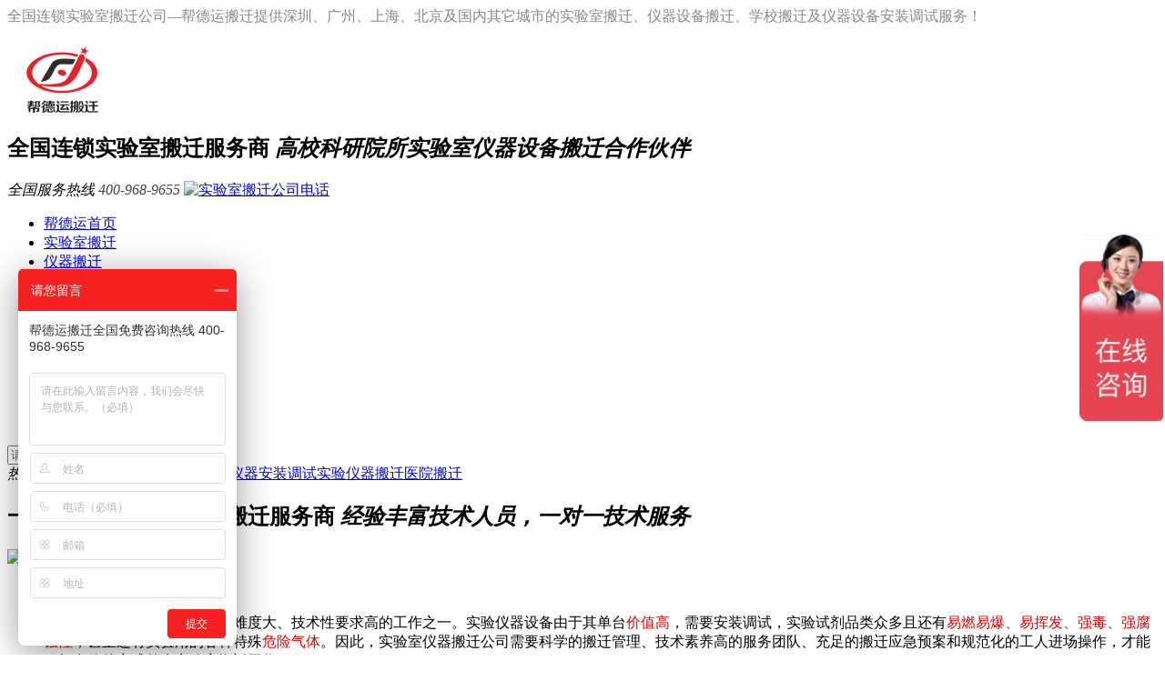

--- FILE ---
content_type: text/html
request_url: https://m.bangdeyun.com/Mobile/MProjects/sbbq1589.html
body_size: 22009
content:
<!DOCTYPE HTML>
<html>
<head>
    <meta content="width=device-width, initial-scale=1.0, maximum-scale=1.0, user-scalable=0;" name="viewport" />
    <meta name="apple-mobile-web-app-capable" content="yes">
    <meta name="apple-mobile-web-app-status-bar-style" content="black">
    <meta name="format-detection" content="telephone=no">
    <meta http-equiv="Content-Type" content="text/html; charset=utf-8" />
    <meta http-equiv="Cache-Control" content="no-transform" />
    <meta http-equiv="Cache-Control" content="no-siteapp" />
    <title>实验设备搬迁-仪器设备搬迁-设备搬迁公司-帮德运搬迁</title>
    <meta name="keywords" content="设备仪器搬迁,实验室设备搬迁,实验设备搬迁,设备搬迁公司" />
    <meta name="description" content="帮德运搬迁公司承接设备仪器搬迁、设备搬迁、实验设备搬迁、仪器设备搬迁及仪器设备安装调试,服务业务涵盖深圳、广州、北京、上海及全国周边城市。" />
        <link key="skins" href="https://www.bangdeyun.com/Mobile/css/skins.css" rel="stylesheet" type="text/css" />
        <link key="common" href="https://www.bangdeyun.com/Mobile/Css/common.css" rel="stylesheet" type="text/css" />
        <link rel="apple-touch-icon-precomposed" href="/Mobile/images/common/touch-icon.png" />

</head>
<body id='Details_Page'>
<div class="wrap">

<script id="link-proj-service">if(!/Android|webOS|iPhone|iPod|BlackBerry/i.test(navigator.userAgent)) {window.location.href="https://www.bangdeyun.com";}</script> 
<script>
var _hmt = _hmt || [];
(function() {
  var hm = document.createElement("script");
  hm.src = "https://hm.baidu.com/hm.js?83623ff88b576568b0e115df27733669";
  var s = document.getElementsByTagName("script")[0]; 
  s.parentNode.insertBefore(hm, s);
})();
</script>

<script type="text/javascript" key="jquery" src="/Mobile/js/Jquery.js"></script>
<script type="text/javascript" key="nsw_mobile" src="/Mobile/js/Nsw_mobile.js"></script>
<script type="text/javascript" key="tools" src="/Mobile/JS/Tools.js"></script>

<link href="/Mobile/CSS/swiper.min.css" rel="stylesheet" />
<script src="/Mobile/JS/jquery.min.js" type="text/javascript"></script>
<script src="/Mobile/JS/swiper.min.js"></script>
<script src="/Mobile/JS/index.mc.js" id="adaption-mc"></script>
<link href="/Mobile/CSS/index.css" rel="stylesheet" />
<div class="blk" id="blk-head">
        <div class="g-hd clearfix" id="top">
            <h1 id="h1-tag"><a href="/mobile/" title="帮德运搬迁公司" target="_self"><img src="/uploadfiles/pictures/setting/20230323105429_6454.png" alt="帮德运搬迁公司"></a></h1>
            <h2 class="h_txt"><em>全国连锁实验室搬迁服务商</em><span>高校科研院所整体搬迁合作伙伴</span></h2>
            <div class="h_icon">
                <span><img src="/mobile/images/nav_icon.png" class="data-line-exclude"></span>
                <em><img src="/mobile/images/nav_icon2.png" class="data-line-exclude"></em>
            </div>
            <div class="clear"></div>
        </div>
        <div class="h_nav1">
            <div class="nav-one site-nav-parent mouse-grid-box text-center" id="blk-nav" data-item-count="8">
                <ul><li class="home"><a href="https://www.bangdeyun.com/" title="帮德运首页" >帮德运首页</a></li><li><a href="https://www.bangdeyun.com/sysbq6781.html" title="实验室搬迁" >实验室搬迁</a></li><li><a href="https://www.bangdeyun.com/yqbq7994.html" title="仪器搬迁" >仪器搬迁</a></li><li><a href="https://www.bangdeyun.com/yqsbczds.html" title="仪器安装调试" >仪器安装调试</a></li><li><a href="https://www.bangdeyun.com/yxztbq.html" title="院校整体搬迁" >院校整体搬迁</a></li><li><a href="https://www.bangdeyun.com/article_index.html" title="动态资讯" >动态资讯</a></li><li><a href="https://www.bangdeyun.com/about.html" title="关于帮德运" >关于帮德运</a></li><li><a href="https://www.bangdeyun.com/contact.html" title="联系帮德运" >联系帮德运</a></li></ul>
            </div>
        </div>

    </div><div class="g-back">
    <a href="javascript:history.go(-1);" class="u-bp f-fl"></a>
    <a href="/mobile/tools/ListNav.aspx?type=Project" class="u-bl f-fr"></a>
    <a href="/mobile/" class="u-bh f-fr"></a>
</div><div class="g-se">
     <span class="u-bt" ></span>
    <input type="button" class="u-in">
    <div class="m-ipt">
        <input type="text" class="u-key clear_word" id="se_key" value="请输入关键词">
    </div>
    <div class="clear"></div>
</div>
  
<link href="/Mobile/Css/projectdetail.css" rel="stylesheet" type="text/css" />
<!--新闻详细页-->
<div class="g-bd">
    <!--产品导航-->
    <div class="main-tit-11">
    设备搬迁 
    </div>

    <h3 class="m-btit">
    <a href="/mobile/">首页</a>
        <span></span><a href="https://www.bangdeyun.com/sjypbq.html" title="设备搬迁">设备搬迁</a>
    </h3>

    <div class="m-con">
        <!--标题-->
        <div class="u-mtit">
            <h1 class="s-tit">设备搬迁</h1>
            <!--<P class="f-tr"><i class="f-fl">2023-03-15 12:31:31</i><a href="/Mobile/Tools/Comment.aspx?oid=5&type=3" class="num">评论:<span id="projectNum">0</span></a></P>-->
        </div>
        <!--方案图片滚动-->
        <div class="m-pp j-slide-np">
            <div class="no_wrap">
                <div class="prev"></div>
                <div class="next"></div>
                <div class="m-box">
                    <img src='/Mobile/uploadfiles/pictures/project/20230517095343_1519.jpg_180X180.jpg' width="180" height="180" alt="设备搬迁" title="设备搬迁" /><img src='/Mobile/uploadfiles/pictures/project/20230517095343_4022.jpg_180X180.jpg' width="180" height="180" alt="设备搬迁" title="设备搬迁" /><img src='/Mobile/uploadfiles/pictures/project/20230517095343_6249.jpg_180X180.jpg' width="180" height="180" alt="设备搬迁" title="设备搬迁" /> 
                </div>
            </div>
        </div>
        <!--方案内容-->
        <div id="content" class="contactus"><div class="blk">
	<div class="prod-content">
		<h2 class="pro-title">
			<p>
				设备搬迁流程
			</p>
<span>SERVICEPROCESS</span> 
		</h2>
		<div class="prod-con-img endit-content">
			<img src="/uploadfiles/pictures/qt/20230530175632_4681.jpg" alt="设备搬迁流程" width="560" height="280" title="设备搬迁流程" />
		</div>
		<div class="prod-con-desc endit-content">
			设备搬迁流程：1、工作人员上门查勘；2、清点设备类型及数量；3、设备搬迁实施方案及应急预案制定；4、设备搬迁前，进行技术交底；5、客户与帮德运员工双方现场见证设备性能并签字确定；6、技术人员现场拆卸设备、打包设备；7、搬运、安装设备；8、调试搬运设备；9、客户与帮德运技术人员双方现场确定设备搬迁后的性能并签字确定；10、设备搬迁完成，交付客户使用。
		</div>
	</div>
</div>
<div class="blk">
	<div class="prod-chara">
		<h2 class="pro-title">
			<p>
				设备搬迁注意事项
			</p>
<span>POINTSFORATTENTION</span> 
		</h2>
		<div class="prod-chara-con endit-content">
			<img src="/uploadfiles/pictures/qt/20230530175647_6195.jpg" alt="设备搬迁注意事项" width="560" height="280" title="设备搬迁注意事项" />
		</div>
		<div class="prod-con-desc endit-content">
			设备搬迁注意事项：1、对待迁移设备进行分类，制定不同的搬迁方案；2、拆装调试的设备，这个时候需要和客户及时进行确认；3、注意做好设备的打包工作；4、精密设备，有减震要求的，需要采用特殊的运输车进行运输。
		</div>
	</div>
</div>
<div class="blk">
	<div class="prod-para">
		<h2 class="pro-title">
			<p>
				设备搬迁展示区
			</p>
<span>ServiceEffectDisplay</span> 
		</h2>
		<div class="prod-para-con endit-content">
			<img src="/uploadfiles/pictures/qt/20230530175334_3704.jpg" alt="设备搬迁公司" width="560" height="370" title="设备搬迁公司" />
		</div>
	</div>
</div>
<div class="blk">
	<div class="prod-company">
		<h2 class="pro-title">
			<p>
				公司实力
			</p>
<span>COMPANY ADVANTAGE</span> 
		</h2>
		<div class="prod-company-con ">
			<div class="prod-company-ys-01">
				<div class="prod-company-ys-img">
					<img src="/uploadfiles/pictures/qt/20230530172635_7047.jpg" alt="设备搬迁公司" width="400" height="300" title="设备搬迁公司" />
				</div>
				<div class="prod-company-ys-con">
					<div class="prod-company-ys-txt ">
						<span>01</span> 
						<p>
							高校硕士毕业生创立
						</p>
					</div>
					<div class="prod-company-ys-desc">
						深圳大学硕士毕业生创立；<br />
硕士、本科、大专多层级技术人员组成；<br />
丰富的实验室、仪器以及设备实操行业经验。
					</div>
					<div class="prod-company-ys-txt ">
						<span>02</span> 
						<p>
							资质证书齐全
						</p>
					</div>
					<div class="prod-company-ys-desc">
						ISO9001质量、ISO14001环境、ISO45001职业健康管理体系认证；<br />
机电工、电气工、拆安装工、调试工、吊装工等各种证书齐全；<br />
贵重仪器设备投保，如物品出现破损，帮德运实价赔偿。
					</div>
				</div>
				<div class="clear">
				</div>
			</div>
			<div class="prod-company-ys-02">
				<div class="prod-company-ys-img">
					<img src="/uploadfiles/pictures/qt/20230530172646_6088.jpg" alt="设备搬迁服务公司" width="400" height="300" title="设备搬迁服务公司" />
				</div>
				<div class="prod-company-ys-con">
					<div class="prod-company-ys-txt">
						<span>03</span> 
						<p>
							实验室整体搬迁案例保障
						</p>
					</div>
					<div class="prod-company-ys-desc">
						服务客户：南科大、吉安食品药品检测中心、北京埃彼达雅、安徽泽升科技、广东医大、华大基因、西双版纳州公安局、四川新希望、深大、黄埔海关、碧桂园集团、广油、益善生物、帕斯环境、深职院、国创新能源
					</div>
					<div class="prod-company-ys-txt ">
						<span>04</span> 
						<p>
							一站式实验室搬迁服务
						</p>
					</div>
					<div class="prod-company-ys-desc">
						服务范围：实验室仪器设备搬迁、实验耗材搬迁、通风橱等配套实验家具拆装、仪器设备打包服务、仪器设备安装调试、水电管路安装、空气循环系统拆装以及配套办公家具拆装搬迁等。
					</div>
				</div>
				<div class="clear">
				</div>
			</div>
		</div>
		<div class="clear">
		</div>
	</div>
</div></div>
        
        <!--分页-->
        <div id="setPage" class="g-page f-tc">
            <a id="up" class="u-pup" href="javascript:void(0)">上一页</a>
            <a id="qw" class="u-sa" href="javascript:void(0)">余下全文</a>
            <p id="pCount"><span class="u-pnum">1</span>/5</p>
            <a id="next" class="u-pne" href="javascript:void(0)">下一页</a>
        </div> 
         <!--上一篇-->
        
        
    </div>
</div>
<!--配套产品-->

<!--相关资讯-->



<div class="blk">
		<div class="prod-hot">
			<h3 class="pro-title">
				<p>设备搬迁案例展示</p>
				<span>SERVICE&nbsp;CASE</span>
			</h3>
			<div class="prod-hot-list swiper-container">
				<div class="prod-hot-prev data-line-exclude"></div>
				<div class="prod-hot-next data-line-exclude"></div>
				<div class="prod-hot-swit swiper-wrapper">
                    
                                        <dl class="swiper-slide">				
				        <dt><a href="/Mobile/MArticles/hnyqsbbqal.html" title="仪器设备搬迁服务案例分享-湖南嘉禾县疾控中心" ><img src="/images/1661396245765_nswcrop.jpg" alt="仪器设备搬迁服务案例分享-湖南嘉禾县疾控中心"></a></dt>
				        <dd>
					        <h4 class="prod-hot-name"><a href="/Mobile/MArticles/hnyqsbbqal.html" title="仪器设备搬迁服务案例分享-湖南嘉禾县疾控中心" >仪器设备搬迁服务案例分享-湖南嘉禾县疾控中心</a></h4>
				        </dd>
                    </dl>
                                        <dl class="swiper-slide">				
				        <dt><a href="/Mobile/MArticles/rlzhakss.html" title="热烈祝贺安康市食药检测中心实验室精密仪器设备搬迁工作圆满成功" ><img src="/images/1660117259157_nswcrop.jpg" alt="热烈祝贺安康市食药检测中心实验室精密仪器设备搬迁工作圆满成功"></a></dt>
				        <dd>
					        <h4 class="prod-hot-name"><a href="/Mobile/MArticles/rlzhakss.html" title="热烈祝贺安康市食药检测中心实验室精密仪器设备搬迁工作圆满成功" >热烈祝贺安康市食药检测中心实验室精密仪器设备搬迁工作圆满成功</a></h4>
				        </dd>
                    </dl>
                                        <dl class="swiper-slide">				
				        <dt><a href="/Mobile/MArticles/bdyyxfwy.html" title="帮德运用心服务圆满完成嘉禾疾控中心仪器设备搬迁项目" ><img src="/images/1665716462977_nswcrop.jpg" alt="帮德运用心服务圆满完成嘉禾疾控中心仪器设备搬迁项目"></a></dt>
				        <dd>
					        <h4 class="prod-hot-name"><a href="/Mobile/MArticles/bdyyxfwy.html" title="帮德运用心服务圆满完成嘉禾疾控中心仪器设备搬迁项目" >帮德运用心服务圆满完成嘉禾疾控中心仪器设备搬迁项目</a></h4>
				        </dd>
                    </dl>
                                        <dl class="swiper-slide">				
				        <dt><a href="/Mobile/MArticles/275.html" title="研磨仪等仪器设备搬迁调试" ><img src="/images/1670294697609_nswcrop.jpg" alt="研磨仪等仪器设备搬迁调试"></a></dt>
				        <dd>
					        <h4 class="prod-hot-name"><a href="/Mobile/MArticles/275.html" title="研磨仪等仪器设备搬迁调试" >研磨仪等仪器设备搬迁调试</a></h4>
				        </dd>
                    </dl>
                                        <dl class="swiper-slide">				
				        <dt><a href="/Mobile/MArticles/261.html" title="阿基米德原理试验仪器设备搬迁服务流程" ><img src="/images/1669079610492_nswcrop.jpg" alt="阿基米德原理试验仪器设备搬迁服务流程"></a></dt>
				        <dd>
					        <h4 class="prod-hot-name"><a href="/Mobile/MArticles/261.html" title="阿基米德原理试验仪器设备搬迁服务流程" >阿基米德原理试验仪器设备搬迁服务流程</a></h4>
				        </dd>
                    </dl>
                                        <dl class="swiper-slide">				
				        <dt><a href="/Mobile/MArticles/253.html" title="实验室COD恒温加热器设备搬迁注意事项" ><img src="/images/1667872381526_nswcrop.jpg" alt="实验室COD恒温加热器设备搬迁注意事项"></a></dt>
				        <dd>
					        <h4 class="prod-hot-name"><a href="/Mobile/MArticles/253.html" title="实验室COD恒温加热器设备搬迁注意事项" >实验室COD恒温加热器设备搬迁注意事项</a></h4>
				        </dd>
                    </dl>
                                        <dl class="swiper-slide">				
				        <dt><a href="/Mobile/MArticles/213.html" title="福建福鼎市仪器设备搬迁" ><img src="/images/1659402516574_nswcrop.jpg" alt="福建福鼎市仪器设备搬迁"></a></dt>
				        <dd>
					        <h4 class="prod-hot-name"><a href="/Mobile/MArticles/213.html" title="福建福鼎市仪器设备搬迁" >福建福鼎市仪器设备搬迁</a></h4>
				        </dd>
                    </dl>
                                        <dl class="swiper-slide">				
				        <dt><a href="/Mobile/MArticles/168.html" title="帮德运告诉您：制冷仪器设备搬迁的注意事项" ><img src="/images/1658389611033_nswcrop.jpg" alt="帮德运告诉您：制冷仪器设备搬迁的注意事项"></a></dt>
				        <dd>
					        <h4 class="prod-hot-name"><a href="/Mobile/MArticles/168.html" title="帮德运告诉您：制冷仪器设备搬迁的注意事项" >帮德运告诉您：制冷仪器设备搬迁的注意事项</a></h4>
				        </dd>
                    </dl>
                                        <dl class="swiper-slide">				
				        <dt><a href="/Mobile/MArticles/137.html" title="火车拉来的开远仪器设备搬迁公司" ><img src="/images/1658303667537_nswcrop.jpg" alt="火车拉来的开远仪器设备搬迁公司"></a></dt>
				        <dd>
					        <h4 class="prod-hot-name"><a href="/Mobile/MArticles/137.html" title="火车拉来的开远仪器设备搬迁公司" >火车拉来的开远仪器设备搬迁公司</a></h4>
				        </dd>
                    </dl>
                                        <dl class="swiper-slide">				
				        <dt><a href="/Mobile/MArticles/136.html" title="位于“中国化橘红之乡”的化州仪器设备搬迁公司" ><img src="/images/1658303486021_nswcrop.jpg" alt="位于“中国化橘红之乡”的化州仪器设备搬迁公司"></a></dt>
				        <dd>
					        <h4 class="prod-hot-name"><a href="/Mobile/MArticles/136.html" title="位于“中国化橘红之乡”的化州仪器设备搬迁公司" >位于“中国化橘红之乡”的化州仪器设备搬迁公司</a></h4>
				        </dd>
                    </dl>
                                    </div>
				<div class="clear"></div>
			</div>
		</div>
		<script type="text/javascript">
			$(function () {
				$('.prod-hot-list').swiper({
					spaceBetween: 10,
					slidesPerView: 2,
					slidesPerGroup: 1,
					prevButton: '.prod-hot-prev',
					nextButton: '.prod-hot-next',
				});
			})
		</script>
	</div>
<!--底部开始-->
<div class="blk" id="blk-footer">
        <footer class="g-ft">
            <div class="on-top"><a href="#top"><img src="/mobile/images/ontop.png" alt="深圳实验室搬迁"></a></div>
            <div class="f-code"><img src="/uploadfiles/pictures/setting/20230323105521_4874.png" alt="帮德运搬迁微信咨询"></div>
           <div class="fwz">
                <div>
                    友情链接：
                                        <a href="http://www.bdeyun.com" title="实验室整体搬迁公司" >实验室整体搬迁公司</a>&nbsp;&nbsp;&nbsp;&nbsp;
                                        <a href="https://www.bangdeyun.com/ztsysbqg9577.html" title="实验室搬迁公司" >实验室搬迁公司</a>&nbsp;&nbsp;&nbsp;&nbsp;
                                        <a href="https://www.bdysysbq.com" title="实验室搬运公司" >实验室搬运公司</a>&nbsp;&nbsp;&nbsp;&nbsp;
                                        <a href="http://www.jtszbq.com" title="搬迁公司" >搬迁公司</a>&nbsp;&nbsp;&nbsp;&nbsp;
                                        <a href="https://www.bangdeyun.com" title="实验室搬迁" >实验室搬迁</a>&nbsp;&nbsp;&nbsp;&nbsp;
                                        <br/>
                    服务分公司：
                    <a href="/bdybqhzd.html" target="_self" title="实验室搬迁华中区域分公司">华中地区分公司</a>&nbsp;
                    华北地区分公司&nbsp;&nbsp;
                    华东地区分公司&nbsp;<br>&nbsp;&nbsp;&nbsp;&nbsp;&nbsp;&nbsp;&nbsp;&nbsp;&nbsp;&nbsp;&nbsp;&nbsp;&nbsp;&nbsp;&nbsp;&nbsp;&nbsp;&nbsp;&nbsp;&nbsp;&nbsp;
                    西南地区分公司&nbsp;&nbsp;
                    华南地区分公司&nbsp;&nbsp;
                    西北地区分公司
               </div>
               <p>
                   国内统一服务热线：<a href="tel:400-968-9655" target="_self" title="实验室整体搬迁公司服务电话">400-968-9655</a>&nbsp;&nbsp;&nbsp;&nbsp;&nbsp;&nbsp;
                   总公司地址：广东 · 深圳市龙岗区坂田街道岗头社区五和大道4014号四层411室</p>
                <p>
                    <span>备案号：</span>
                    <span><a href="http://www.beian.miit.gov.cn" rel="nofollow" ><a href="http://www.miitbeian.gov.cn/" title="粤ICP备19158333号-2" target="_blank" rel="nofollow">粤ICP备19158333号-2</a></a></span>
                    <span class="f_sp2"><a href="/mobile/sitemap.xml">&nbsp;网站地图</a></span>
                </p>
                         </div>
            <div class="fnav">
                <ul>
                    <li>
                        <a href="/mobile/" target="_self">帮德运首页</a>
                    </li>
                    <li>
                        <a href="tel:400-968-9655" target="_self">电话咨询</a>
                    </li>
                    <li>
                        <a href="/mobile/mproject/" target="_self" title="服务项目">服务项目</a>
                    </li>
                    <li>
                        <a href="/Mobile/Mhelps/about.html" target="_self">关于帮德运</a>
                    </li>
                </ul>
            </div>
        </footer>
        <script type="text/javascript">
            //$(function () {
            //    $('.on-top').on('click', function (e) {
            //        e.preventDefault();
            //        $('body,html').animate({
            //            scrollTop: 0
            //        }, 1000);
            //        return false;
            //    })
            //})
        </script>
    </div></div>

</body>
</html> 
<script type="text/javascript">
    $(function (){  
        getProjectNum(5);
        SetPageCount('project',5,1,'sbbq1589.html'); 
        $(".m-pp").find(".m-box").css("position","relative");
        window.onresize=function(){
            window.setTimeout(function(){  $(".m-pp").find(".m-box").css("position","relative");},100);
        }   
    });
</script>


</body>
</html>

--- FILE ---
content_type: text/html; charset=utf-8
request_url: https://www.bangdeyun.com/
body_size: 19047
content:
<!DOCTYPE html PUBLIC "-//W3C//DTD XHTML 1.0 Transitional//EN" "http://www.w3.org/TR/xhtml1/DTD/xhtml1-transitional.dtd">
<html xmlns="http://www.w3.org/1999/xhtml" dir="ltr" lang="zh-CN" xml:lang="zh-CN">
<head>
    <meta http-equiv="Cache-Control" content="no-transform" />
    <meta http-equiv="Cache-Control" content="no-siteapp" />
    <meta http-equiv="Content-Type" content="text/html; charset=utf-8" />
    <meta http-equiv="X-UA-Compatible" content="IE=EmulateIE7" />
    <title>实验室搬迁-仪器设备搬迁-实验设备搬迁-帮德运搬迁公司</title>
    <meta name="keywords" content="实验室搬迁,实验室搬迁公司,仪器搬迁公司,实验仪器搬迁,仪器设备搬迁公司,实验设备搬迁公司" />
    <meta name="description" content="帮德运公司提供一站式实验室搬迁、仪器设备搬迁、实验设备搬迁、仪器设备安装调试服务及仪器设备搬迁售后维修维护，服务地域：深圳、广州、北京、上海及国内其它城市。" />
        <link key="resetcommon 11" href="https://www.bangdeyun.com/Skins/Default/resetcommon.css" rel="stylesheet" type="text/css" />
        <link key="index 11" href="https://www.bangdeyun.com/Skins/Default/index.css" rel="stylesheet" type="text/css" />
            <script type="text/javascript" key="nsw_index" src="https://www.bangdeyun.com/JS/NSW_Index.js"></script>
        <!--百度统计-->
    <script>
var _hmt = _hmt || [];
(function() {
  var hm = document.createElement("script");
  hm.src = "https://hm.baidu.com/hm.js?2a0e403818f507883c26ddfe87e87592";
  var s = document.getElementsByTagName("script")[0]; 
  s.parentNode.insertBefore(hm, s);
})();
</script>
<link rel="alternate" media="only screen and (max-width:640px)" href="http://m.bangdeyun.com/">
<script src="/js/uaredirect.js" type="text/javascript"></script>
<script type="text/javascript">uaredirect('http://m.bangdeyun.com/');</script> 
<meta name="applicable-device" content="pc">
<script type="text/javascript">
        try {
            if (/Android|webOS|iPhone|iPod|BlackBerry/i.test(navigator.userAgent)) {
                window.location.href = "https://m.bangdeyun.com/";
            } 
        } catch (e) { }

  $(document).ready(function () {
            $("#divremimg").click(function () {
                $("#divrem").css("display", "none");
            });
            $("#divclose").mouseover(function () {
                 $("#divrem").css("display", "block");
             });
             $("#divrem").mouseleave(function () {
                 $("#divrem").css("display", "none");
             });
        });
</script>
<script>
var _hmt = _hmt || [];
(function() {
var hm = document.createElement("script");
hm.src = "https://hm.baidu.com/hm.js?65a13d2ac8d8378d65af2df8f21f8861";
var s = document.getElementsByTagName("script")[0];
s.parentNode.insertBefore(hm, s);
})();
</script>
<script>document.onselectstart = function(){ return false; }</script>
<script>
var _hmt = _hmt || [];
(function() {
  var hm = document.createElement("script");
  hm.src = "https://hm.baidu.com/hm.js?83623ff88b576568b0e115df27733669";
  var s = document.getElementsByTagName("script")[0]; 
  s.parentNode.insertBefore(hm, s);
})();
</script>

</head>
<body>

<div class="blk" id="blk-head">
		<div class="hea-top">
			<div class="hea-con content"><span><inline style="color: rgb(136, 136, 136);">全国连锁实验室搬迁公司---帮德运搬迁提供深圳、广州、上海、北京及国内其它城市的实验室搬迁、仪器设备搬迁、学校搬迁及仪器设备安装调试服务！</inline></span></div>
		</div>
		<div class="header">
			<div class="hea-mid">
				<h1 id="h1-tag"><a href="https://www.bangdeyun.com/" title="帮德运搬迁公司"><img src="/uploadfiles/pictures/setting/20230314110800_9111.png" alt="帮德运搬迁公司" title="帮德运搬迁公司" /></a></h1>
				<h2>
					<span>全国连锁实验室搬迁服务商</span>
					<em>高校科研院所实验室仪器设备搬迁合作伙伴&nbsp;</em>
				</h2>
				<div class="hea-phone">
					<em><bold>全国服务热线</bold></em>
					<em><bold style="color: rgb(68, 68, 68);">400-968-9655</bold></em>
					<a title="实验室搬迁公司电话" target="_self" href="tel:400-968-9655"><img src="/Skins/Default/Img/Common/tel.png" alt="实验室搬迁公司电话"></a>
				</div>
			</div>
			<div class="clear"></div>
		</div>
		<div class="nav">
			<div class="content">
				<div class="nav-one clearfix site-nav-parent mouse-grid-box text-center menu" id="blk-nav" data-item-count="8">
				<ul><li class="home"><a href="https://www.bangdeyun.com/" title="帮德运首页" >帮德运首页</a></li><li><a href="https://www.bangdeyun.com/sysbq6781.html" title="实验室搬迁" >实验室搬迁</a></li><li><a href="https://www.bangdeyun.com/yqbq7994.html" title="仪器搬迁" >仪器搬迁</a></li><li><a href="https://www.bangdeyun.com/yqsbczds.html" title="仪器安装调试" >仪器安装调试</a></li><li><a href="https://www.bangdeyun.com/yxztbq.html" title="院校整体搬迁" >院校整体搬迁</a></li><li><a href="https://www.bangdeyun.com/article_index.html" title="动态资讯" >动态资讯</a></li><li><a href="https://www.bangdeyun.com/about.html" title="关于帮德运" >关于帮德运</a></li><li><a href="https://www.bangdeyun.com/contact.html" title="联系帮德运" >联系帮德运</a></li></ul>		
                </div>
			</div>
		</div>

	</div>



<script type="text/javascript">
    //二级导航
    $(function () {
        $(".menu .erj").parent().hover(function () {
            $(this).css("zIndex", "100").children(".erj").show();
            $(this).siblings("li").children("div.menu>ul>li>.erj").hide(300);
        }, function () {
            $(this).children(".erj").hide(300);
        });

        if ($("div.topadcs").length) {
            $("div.topadcs").after($("div.sous"));
        }

    });

    initCommonHeader();
    var MARK = "index";
    var SID = "";
</script><div class="banner fullSlide">
   <div class="bd">
        <ul>
                        <li _src="url(/uploadfiles/pictures/others/20230314121256_0924.jpg)"><a href="https://www.bangdeyun.com/tfccz2800.html" title="实验室整体搬迁" target="_blank"></a></li>
                        <li _src="url(/uploadfiles/pictures/others/20230314121445_7362.jpg)"><a href="https://www.bangdeyun.com/yqbq7994.html" title="仪器设备搬迁" target="_blank"></a></li>
                        <li _src="url(/uploadfiles/pictures/others/20230314121411_3947.jpg)"><a href="https://www.bangdeyun.com/yqsbczds.html" title="仪器搬迁" target="_blank"></a></li>
                    </ul>
    </div>
    <div class="hd"><ul></ul></div>
    <!--<span class="prev png"></span>
    <span class="next png"></span>-->
</div><div class="search sous" id="search">
	<div class="content">
		<div class="search-inp fr">
			<input class="search-txt  data-line-exclude" id="seachkeywords"   button="#sousuo"  placeholder="请输入关键词" type="text"  onfocus="this.value=''"/>
			<div class="search-btn data-line-exclude"  id="sousuo"></div>
		</div>
		<div class="keyword">
			<em>热门关键词：</em>
			<a href="/sysbq6781.html" title="实验室搬迁">实验室搬迁</a><a href="/yqbq7994.html" title="仪器搬迁">仪器搬迁</a><a href="/yqsbczds.html" title="仪器安装调试">仪器安装调试</a><a href="/yqbq7994.html" title="实验仪器搬迁">实验仪器搬迁</a><a href="/contact.html" title="医院搬迁">医院搬迁</a>
		</div>
		<div class="clear"></div>
	</div>
</div>
<div class="blk">
	<div class="d_don2">
		<div class="content">
			<h2 class="title">
				<span>一站式全国连锁实验室搬迁服务商</span>
				<em>经验丰富技术人员，一对一技术服务</em>
			</h2>
			<dl class="clearfix">
				<dt>
					<a title="实验室搬迁公司" target="_self" href="https://www.bangdeyun.com/about.html"><img src="/Skins/Default/Img/Index/1618969093802_nswcrop.jpg" alt="实验室搬迁公司"></a>
				</dt>
				<dd>
					<div class="yzi-desc"><p class="ql-align-justify"><br></p><p class="ql-align-justify"><bold style="color: rgb(230, 0, 0);">实验室搬迁</bold>是各类搬迁业务中难度大、技术性要求高的工作之一。实验仪器设备由于其单台<bold style="color: rgb(230, 0, 0);">价值高</bold>，需要安装调试，实验试剂品类众多且还有<bold style="color: rgb(230, 0, 0);">易燃易爆、易挥发、强毒、强腐蚀性</bold>，甚至还有实验用的各种特殊<bold style="color: rgb(230, 0, 0);">危险气体</bold>。因此，实验室仪器搬迁公司需要科学的搬迁管理、技术素养高的服务团队、充足的搬迁应急预案和规范化的工人进场操作，才能积极有效的完成整个实验室搬迁工作。</p></div>
				</dd>
			</dl>
			<ul class="clearfix">
				<li class="cur">
					<i>
						<a title="仪器设备搬迁公司" target="_blank" href="https://www.bangdeyun.com/article_index.html"><img src="/Skins/Default/Img/Index/d_ico1.png" alt="仪器设备搬迁公司"></a>
					</i>
					<em>
						<span>清点实验室物品</span>
						<b>现场勘查</b>
					</em>
				</li>
				<li class="cur">
					<i>
						<a title="大型仪器设备搬迁公司" target="_blank" href="https://www.bangdeyun.com/sytcz.html"><img src="/Skins/Default/Img/Index/d_ico2.png" alt="大型仪器设备搬迁公司"></a>
					</i>
					<em>
						<span>迁移仪器检测</span>
						<b>性能评估</b>
					</em>
				</li>
				<li class="cur">
					<i>
						<a title="精密仪器设备搬迁公司" target="_self" href="https://www.bangdeyun.com/szsyssbby.html"><img src="/Skins/Default/Img/Index/d_ico3.png" alt="精密仪器设备搬迁公司"></a>
					</i>
					<em>
						<span>仪器拆装调试</span>
						<b>仪器搬迁</b>
					</em>
				</li>
				<li class="cur">
					<i>
						<a title="贵重仪器设备搬迁公司" target="_self" href="https://www.bangdeyun.com/151.html"><img src="/Skins/Default/Img/Index/d_ico4.png" alt="贵重仪器设备搬迁公司"></a>
					</i>
					<em>
						<span>合格交付使用</span>
						<b>双方见证</b>
					</em>
				</li>

			</ul>
			<h4>
				<a href="tel:400-968-9655" target="_blank"><bold>全国统一服务热线：400-968-9655</bold></a>
			</h4>
		</div>
	</div>
</div>

<div class="blk" style="display:block">
		<div class="bao2">
			<div class="content">
				<h2 class="title">
					<span><bold>服务项目</bold></span>
					<em>搬迁之选，用心服务</em>
				</h2>
				<div class="cp-lst">
					<div class="prod-hot-list">
						<div class="prod-hot-swit">
                            							<dl>				
				                <dt><a href="https://www.bangdeyun.com/sysbq6781.html" title="实验室搬迁" target="_blank"><img src="https://www.bangdeyun.com/uploadfiles/pictures/product/20230518145252_6864.jpg" alt="实验室搬迁" title="实验室搬迁" ></a></dt>
				                <dd>
					                <h4 class="prod-hot-name"><a href="https://www.bangdeyun.com/sysbq6781.html" title="实验室搬迁" target="_blank">实验室搬迁</a></h4>
					                <div class="prod-hot-desc">实验室搬迁涉及实验仪器、实验设备、实验试剂、实验家具、实验气体、办公家具等拆卸、打包、搬运、安装以及调试服务。
实验仪器设备由于其单台价值高，需要安装调试，实验试剂品类众多且还有易燃易爆、易挥发、强毒、强腐蚀性，甚至还有实验用的各种特殊危险气体。因此，实验室仪器搬迁公司需要科学的搬迁管理、技术素养高的服务团队、充足的搬迁应急预案和规范化的工人进场操作，才能积极有效的完成整个实验室的搬迁工作。</div>
					                <div class="prod-hot-link"><a href="https://www.bangdeyun.com/sysbq6781.html" title="实验室搬迁" target="_blank">了解详情</a></div>
				                </dd>
                            </dl>
                            							<dl>				
				                <dt><a href="https://www.bangdeyun.com/yqbq7994.html" title="仪器搬迁" target="_blank"><img src="https://www.bangdeyun.com/uploadfiles/pictures/product/20230315122121_1891.jpg" alt="仪器搬迁" title="仪器搬迁" ></a></dt>
				                <dd>
					                <h4 class="prod-hot-name"><a href="https://www.bangdeyun.com/yqbq7994.html" title="仪器搬迁" target="_blank">仪器搬迁</a></h4>
					                <div class="prod-hot-desc">仪器搬迁指精密仪器拆卸、打包、搬运、安装、调试服务。通常搬迁仪器尺寸不大，但要求搬迁场地环境苛刻、精度要求高、搬迁技术人员要求高，是一项技术要求非常高的搬迁服务工作。</div>
					                <div class="prod-hot-link"><a href="https://www.bangdeyun.com/yqbq7994.html" title="仪器搬迁" target="_blank">了解详情</a></div>
				                </dd>
                            </dl>
                            							<dl>				
				                <dt><a href="https://www.bangdeyun.com/sbbq1589.html" title="设备搬迁" target="_blank"><img src="https://www.bangdeyun.com/uploadfiles/pictures/product/20230315123204_4517.jpg" alt="设备搬迁" title="设备搬迁" ></a></dt>
				                <dd>
					                <h4 class="prod-hot-name"><a href="https://www.bangdeyun.com/sbbq1589.html" title="设备搬迁" target="_blank">设备搬迁</a></h4>
					                <div class="prod-hot-desc">设备搬迁指的相比仪器来说尺寸大、搬迁精度要求没这么高的大型设备，搬迁涉及的服务内容包含设备拆卸、打包、迁移、吊装、定位、安装、调试等。</div>
					                <div class="prod-hot-link"><a href="https://www.bangdeyun.com/sbbq1589.html" title="设备搬迁" target="_blank">了解详情</a></div>
				                </dd>
                            </dl>
                            							<dl>				
				                <dt><a href="https://www.bangdeyun.com/syhcbq.html" title="实验耗材搬迁" target="_blank"><img src="https://www.bangdeyun.com/uploadfiles/pictures/product/20230315141621_5339.jpg" alt="实验耗材搬迁" title="实验耗材搬迁" ></a></dt>
				                <dd>
					                <h4 class="prod-hot-name"><a href="https://www.bangdeyun.com/syhcbq.html" title="实验耗材搬迁" target="_blank">实验耗材搬迁</a></h4>
					                <div class="prod-hot-desc">实验耗材搬迁是实验室整体搬迁中常见的搬迁物品，通常的实验耗材包括烧杯、试剂瓶、量杯、滴管等，虽然耗材单价相比实验仪器要低很多，但耗材在实验室中的被搬迁物品中占比大，搬迁前需要对易碎玻璃耗材进行打包。</div>
					                <div class="prod-hot-link"><a href="https://www.bangdeyun.com/syhcbq.html" title="实验耗材搬迁" target="_blank">了解详情</a></div>
				                </dd>
                            </dl>
                            							<dl>				
				                <dt><a href="https://www.bangdeyun.com/xxztbq.html" title="学校整体搬迁" target="_blank"><img src="https://www.bangdeyun.com/uploadfiles/pictures/product/20230315143118_6977.jpg" alt="学校整体搬迁" title="学校整体搬迁" ></a></dt>
				                <dd>
					                <h4 class="prod-hot-name"><a href="https://www.bangdeyun.com/xxztbq.html" title="学校整体搬迁" target="_blank">学校整体搬迁</a></h4>
					                <div class="prod-hot-desc">学校整体搬迁以全国范围内的大学、高中、初中、小学、幼儿园等学校为服务客户，对学校办公家具、教师桌椅、实验室、实验仪器设备等进行搬迁的业务。学校是我国教育和培养人才的主要场所，发展科教兴国，首先要从教育做起，做好学校搬迁业务是帮德运搬迁公司业务发展的重要方向。</div>
					                <div class="prod-hot-link"><a href="https://www.bangdeyun.com/xxztbq.html" title="学校整体搬迁" target="_blank">了解详情</a></div>
				                </dd>
                            </dl>
                            							<dl>				
				                <dt><a href="https://www.bangdeyun.com/tfcbq.html" title="通风柜搬迁" target="_blank"><img src="https://www.bangdeyun.com/uploadfiles/pictures/product/20230315141233_5577.jpg" alt="通风柜搬迁" title="通风柜搬迁" ></a></dt>
				                <dd>
					                <h4 class="prod-hot-name"><a href="https://www.bangdeyun.com/tfcbq.html" title="通风柜搬迁" target="_blank">通风柜搬迁</a></h4>
					                <div class="prod-hot-desc">通风柜搬迁是实验室搬迁中常见的搬迁家具，涉及通风柜的水电拆卸、打包、搬运及安装。</div>
					                <div class="prod-hot-link"><a href="https://www.bangdeyun.com/tfcbq.html" title="通风柜搬迁" target="_blank">了解详情</a></div>
				                </dd>
                            </dl>
                            						</div>
						<div class="clear"></div>
					</div>
				</div>
			</div>
		</div>
	</div>
<div class="blk">
		<div class="d_don3">
			<div class="content">
				<h2 class="title">
					<span><bold style="color: rgb(230, 0, 0);">见证仪器性能&nbsp;事实诠释服务</bold></span>
					<em>用科学的仪器设备搬迁方案丈量成长的脚步</em>
				</h2>
				<ul class="yos-list clearfix">
					<li>
						<div class="ys_img"><a title="仪器搬迁公司" target="_self" href="https://www.bangdeyun.com/yqbq7994.html"><img src="/Skins/Default/Img/Index/1618973953737.jpg" alt="仪器搬迁公司"></a></div>
						<div class="don_icon">
							<h4><bold style="color: rgb(136, 136, 136);">实验室仪器迁移前&nbsp;</bold></h4>
							<div class="yos-desc"><p class="ql-align-center">勘查实验室，评估潜在风险；</p><p class="ql-align-center">制定科学详细的搬迁实施方案与应急预案；</p><p class="ql-align-center">会同所有技术人员，做好搬迁前的各项技术交底。</p></div>
							<i class="data-line-exclude"></i>
						</div>
					</li>
					<li class="bg">
						<div class="don_icon">
							<h4><bold style="color: rgb(136, 136, 136);">实验室仪器迁移中</bold></h4>
							<div class="yos-desc"><p class="ql-align-center">与客户现场见证，逐一检测仪器性能；</p><p class="ql-align-center">不同仪器不同打包，做好防震保护措施；</p><p class="ql-align-center">实验仪器拆卸、打包、搬运、安装及调试。</p></div>
							<i class="data-line-exclude"></i>
						</div>
						<div class="ys_img"><a title="实验仪器搬迁" target="_self" href="https://www.bangdeyun.com/sysbq6781.html"><img src="/Skins/Default/Img/Index/1618973125420.jpg" alt="实验仪器搬迁"></a></div>
					</li>
					<li class="nom">
						<div class="ys_img"><a title="仪器设备搬迁" target="_self" href="https://www.bangdeyun.com/sbbq1589.html"><img src="/Skins/Default/Img/Index/1618973548520.jpg" alt="仪器设备搬迁"></a></div>
						<div class="don_icon">
							<h4><bold style="color: rgb(136, 136, 136);">实验室仪器迁移后</bold></h4>
							<div class="yos-desc"><p class="ql-align-center">客户现场见证，比对仪器各项参数；</p><p class="ql-align-center">客户验收完成，实验仪器逐一交付使用；</p><p class="ql-align-center">实验仪器维修售后服务，帮德运搬迁再出发。</p></div>
							<i class="data-line-exclude"></i>
						</div>
					</li>
				</ul>
			</div>
		</div>
	</div>


<div class="blk">
	<div class="d_don1">
		<div class="content">
			<h2 class="title">
				<span><bold>疑问解答</bold></span>
				<em>实验室仪器设备搬迁解答专区</em>
			</h2>
			<ul class="fan-list clearfix">
                			    <li class="">
					<span>
					    <a href="https://www.bangdeyun.com/wlyqsbbq.html" title="常见物理仪器设备有哪些？" target="_self"><img src="https://www.bangdeyun.com/uploadfiles/pictures/news/20230510110036_2011.jpg" alt="常见物理仪器设备有哪些？" title="常见物理仪器设备有哪些？"></a>
					</span>
					<p><a href="https://www.bangdeyun.com/wlyqsbbq.html" title="常见物理仪器设备有哪些？" target="_self">常见物理仪器设备有哪些？</a></p>
				</li>
                			    <li class="">
					<span>
					    <a href="https://www.bangdeyun.com/qzsysbqg5628.html" title="实验室如何节能？" target="_self"><img src="https://www.bangdeyun.com/uploadfiles/pictures/news/20230510110108_8008.jpg" alt="实验室如何节能？" title="实验室如何节能？"></a>
					</span>
					<p><a href="https://www.bangdeyun.com/qzsysbqg5628.html" title="实验室如何节能？" target="_self">实验室如何节能？</a></p>
				</li>
                			    <li class="nom">
					<span>
					    <a href="https://www.bangdeyun.com/zzsysbqg1178.html" title="实验室内部装修了解一下？" target="_self"><img src="https://www.bangdeyun.com/uploadfiles/pictures/news/20230510110133_1568.jpg" alt="实验室内部装修了解一下？" title="实验室内部装修了解一下？"></a>
					</span>
					<p><a href="https://www.bangdeyun.com/zzsysbqg1178.html" title="实验室内部装修了解一下？" target="_self">实验室内部装修了解一下？</a></p>
				</li>
                			</ul>
		</div>
	</div>
</div>


<div class="blk">
    <div class="bao1">
	    <div class="content">
		    <h2 class="title">
			    <span><bold>实验室搬迁案例</bold></span>
			    <em>实验仪器搬迁、仪器设备搬迁、仪器安装调试风采展示</em>
		    </h2>
		    <ul class="anl-list clearfix">
                			    <li class="">
				    <span>
					    <a href="https://www.bangdeyun.com/nfkjdxsy.html" title="南方科技大学实验室整体搬迁" target="_self"><img src="https://www.bangdeyun.com/uploadfiles/pictures/news/20230510110518_4494.jpg" alt="南方科技大学实验室整体搬迁" title="南方科技大学实验室整体搬迁"></a>
				    </span>
				    <h4><a href="https://www.bangdeyun.com/nfkjdxsy.html" title="南方科技大学实验室整体搬迁" target="_self"><bold>南方科技大学实验室整体搬迁</bold></a></h4>
				    <div class="anl-desc"><p class="ql-indent-1 ql-align-justify">南方科技大学化学系实验室整体搬迁包含有通风柜拆装搬迁、手套箱拆装搬迁、实验台拆装搬运、检测仪器搬迁安装调试、化学试剂打包搬运、实验室联体空调高空吊装搬迁等。</p></div>
			    </li>
                			    <li class="">
				    <span>
					    <a href="https://www.bangdeyun.com/gcxnyyjy.html" title="国创新能源研究院实验室仪器整体搬迁" target="_self"><img src="https://www.bangdeyun.com/uploadfiles/pictures/news/20230510110614_3170.jpg" alt="国创新能源研究院实验室仪器整体搬迁" title="国创新能源研究院实验室仪器整体搬迁"></a>
				    </span>
				    <h4><a href="https://www.bangdeyun.com/gcxnyyjy.html" title="国创新能源研究院实验室仪器整体搬迁" target="_self"><bold>国创新能源研究院实验室仪器整体搬迁</bold></a></h4>
				    <div class="anl-desc"><p class="ql-indent-1 ql-align-justify">国创新能源研究院是一家联合中科院等机构成立的研究院，目前该研究院制备出了大面积的单晶石墨烯薄膜。在甲方多方考察下，我司成功中标该研究院实验室仪器整体搬迁工作，涉及搬迁的物品除了有大型材料制备仪器高通量、岛津扫描电镜、XRD衍射仪等外，还有材料研究相关的一系列配套实验室仪器和研究人员办公物品。</p></div>
			    </li>
                			    <li class="">
				    <span>
					    <a href="https://www.bangdeyun.com/xsbndzzz.html" title="西双版纳傣族自治州公安局刑科所专业仪器设备搬迁项目" target="_self"><img src="https://www.bangdeyun.com/uploadfiles/pictures/news/20230510110652_7464.jpg" alt="西双版纳傣族自治州公安局刑科所专业仪器设备搬迁项目" title="西双版纳傣族自治州公安局刑科所专业仪器设备搬迁项目"></a>
				    </span>
				    <h4><a href="https://www.bangdeyun.com/xsbndzzz.html" title="西双版纳傣族自治州公安局刑科所专业仪器设备搬迁项目" target="_self"><bold>西双版纳傣族自治州公安局刑科所专业仪器设备搬迁项目</bold></a></h4>
				    <div class="anl-desc"><p class="ql-indent-1 ql-align-justify">我司帮德运搬迁于10月19日开始为云南西双版纳傣族自治州公安局刑侦支队刑科所实施一批专业仪器设备搬迁，预算10天左右的工期。此次仪器设备搬迁项目涉及到刑侦支队刑科所几个专业部门的仪器搬迁，依次按照理化、痕迹、DNA的部门顺序进行，从西双版纳傣族自治州景洪市景德路西双版纳公安局科技楼搬运到5公里开外的么龙路新场地。</p></div>
			    </li>
                			    <li class="nom">
				    <span>
					    <a href="https://www.bangdeyun.com/jasspypj.html" title="吉安市食品药品检验检测中心实验室整体搬迁服务项目顺利完工" target="_self"><img src="https://www.bangdeyun.com/uploadfiles/pictures/news/20230510110714_4056.jpg" alt="吉安市食品药品检验检测中心实验室整体搬迁服务项目顺利完工" title="吉安市食品药品检验检测中心实验室整体搬迁服务项目顺利完工"></a>
				    </span>
				    <h4><a href="https://www.bangdeyun.com/jasspypj.html" title="吉安市食品药品检验检测中心实验室整体搬迁服务项目顺利完工" target="_self"><bold>吉安市食品药品检验检测中心实验室整体搬迁服务项目顺利完工</bold></a></h4>
				    <div class="anl-desc"><p class="ql-indent-1 ql-align-justify">自11月中旬开始，帮德运搬迁开始着手吉安市食品药品检验检测中心实验室整体搬迁服务项目，历时20天左右的时间顺利完工。吉安市食品药品检验检测中心是江西省吉安市委承办的政府检测机构，旨在为食品、药品检验检测提供服务，负责全市食品、药品、医疗器械、化妆品的质量监督检验、评价性检验和委托检验等工作。</p></div>
			    </li>
                
		    </ul>
	    </div>
    </div>
</div>

<div class="blk">
	<div class="news" data-acquisition="acquisition">
		<div class="content">
			<h2 class="title"><span>动态·资讯</span><em>聚焦公司行业动态.了解更多实时资讯</em></h2>
            <!--疑问解答-->
            
<div class="news-info fl">
	<h3 class="news-title"><a  href="https://www.bangdeyun.com/ywjd.html" title="疑问解答" target="_self"><bold>疑问解答</bold></a></h3>
	<div class="news-con">
		
						<a href="https://www.bangdeyun.com/ywjd.html" title="动态资讯-疑问解答" target="_self"><img src="https://www.bangdeyun.com/uploadfiles/pictures/others/20230518143740_6938.jpg" alt="动态资讯-疑问解答" title="动态资讯-疑问解答"></a>
			</div>
	<div class="faq-info1">
			<div>
				<div>
                                        <div class="item-line data-line-exclude">
						<div class="item-time data-line-exclude">
							<div class="item-time-day data-line-exclude">28</div>
							<div class="item-time-years data-line-exclude">2025-02</div>
						</div>
						<div class="item-text data-line-exclude">
							<h4 class="item-title data-line-exclude"><a href="https://www.bangdeyun.com/jmsbzmbsyb.html" class="data-line-exclude" title="精密设备怎么搬？实用搬迁技巧与注意事项汇总">精密设备怎么搬？实用搬迁技巧与注意事项汇总</a></h4>
							<div class="item-desc data-line-exclude">在科研、医疗、工业制造等众多领域，精密设备是核心资产，其精度和稳定性直接影响到工作成果与产品质量。然而，搬迁这类设备极具挑战性，稍有不慎便可能造成设备损坏，带来巨大损失。掌握实用的搬迁技巧，留意关键注意事项，是确保精密设备安全搬迁的关键。下面帮德运搬迁将总结梳理的精密设备搬迁技巧与注意事项分享给大家，希望能够对大家有所帮助。</div>                                       
						</div>
					</div>
                                        <div class="item-line data-line-exclude">
						<div class="item-time data-line-exclude">
							<div class="item-time-day data-line-exclude">24</div>
							<div class="item-time-years data-line-exclude">2025-02</div>
						</div>
						<div class="item-text data-line-exclude">
							<h4 class="item-title data-line-exclude"><a href="https://www.bangdeyun.com/gxyqqycbjm.html" class="data-line-exclude" title="高校仪器迁移成本揭秘：为什么专业团队收费高但省更多？">高校仪器迁移成本揭秘：为什么专业团队收费高但省更多？</a></h4>
							<div class="item-desc data-line-exclude">在高校的发展进程中，实验室仪器的迁移是常有的事。无论是因为校区扩建、学科调整还是实验室升级改造，仪器迁移都至关重要。高校实验室仪器设备种类繁多、价值昂贵，其迁移过程复杂且充满挑战。不少高校在面对仪器迁移时，会对专业迁移团队较高的收费望而却步，但实际上，选择专业团队往往能在长期带来更多的节省。帮德运将在本文中揭秘高校仪器迁移成本，并分析为什么专业团队收费高但省更多。</div>                                       
						</div>
					</div>
                                    </div>
			</div>
	</div>
</div>
            <!--动态资讯-->
            




<div class="faq fr">
	<h3 class="news-title">
		<a href="https://www.bangdeyun.com/gszx.html" title="公司动态" target="_self">动态资讯</a>
	</h3>
	<div class="faq-info">
		<div>
                                    <div class="item-line data-line-exclude">
				<div class="item-time data-line-exclude">
					<div class="item-time-day data-line-exclude">03</div>
					<div class="item-time-years data-line-exclude">2025-03</div>
				</div>
				<div class="item-text data-line-exclude">
					<h4 class="item-title data-line-exclude"><a href="https://www.bangdeyun.com/kysysbqfwx.html" class="data-line-exclude" title="科研实验室搬迁服务：选对方法，让搬迁更轻松">科研实验室搬迁服务：选对方法，让搬迁更轻松</a></h4>
					<div class="item-desc data-line-exclude">科研实验室承载着众多科研项目的开展，其中的仪器设备、试剂样品以及科研资料等都具有极高的价值和重要性。当面临实验室搬迁时，选择正确的方法和专业的服务，能够让原本复杂繁琐的搬迁工作变得更加轻松顺利，确保科研工作在新环境中迅速恢复正常。</div>                                       
				</div>
			</div>
                        <div class="item-line data-line-exclude">
				<div class="item-time data-line-exclude">
					<div class="item-time-day data-line-exclude">25</div>
					<div class="item-time-years data-line-exclude">2025-02</div>
				</div>
				<div class="item-text data-line-exclude">
					<h4 class="item-title data-line-exclude"><a href="https://www.bangdeyun.com/gzyqbqszjy.html" class="data-line-exclude" title="贵重仪器搬迁：实战经验分享与注意事项">贵重仪器搬迁：实战经验分享与注意事项</a></h4>
					<div class="item-desc data-line-exclude">在科研、医疗、工业生产等领域，贵重仪器是开展工作的关键设备，其价值高昂、功能精密，一旦受损，不仅会造成巨大的经济损失，还可能影响正常的工作进程。贵重仪器的搬迁是一项复杂且至关重要的任务，涉及精密设备的保护、高效的组织协调以及严格的安全措施。帮德运根据丰富的搬迁实战经验，总结出了贵重仪器搬迁的关键步骤和注意事项，旨在为大家分享贵重仪器搬迁的关键要点和注意事项。</div>                                       
				</div>
			</div>
                        <div class="item-line data-line-exclude">
				<div class="item-time data-line-exclude">
					<div class="item-time-day data-line-exclude">19</div>
					<div class="item-time-years data-line-exclude">2025-02</div>
				</div>
				<div class="item-text data-line-exclude">
					<h4 class="item-title data-line-exclude"><a href="https://www.bangdeyun.com/sysbqbbrhx.html" class="data-line-exclude" title="实验室搬迁必备：如何选择专业的实验室搬迁公司">实验室搬迁必备：如何选择专业的实验室搬迁公司</a></h4>
					<div class="item-desc data-line-exclude">实验室搬迁是一项复杂且专业的任务，涉及精密仪器、危险化学品、生物样本等多种特殊物品的搬运和处理。选择一家专业的实验室搬迁公司至关重要，它不仅能确保搬迁过程的安全和高效，还能最大限度地减少对实验室日常运营的影响。本文将为您提供一些关键建议，帮助您选择专业的实验室搬迁公司。</div>                                       
				</div>
			</div>
                        <div class="item-line data-line-exclude">
				<div class="item-time data-line-exclude">
					<div class="item-time-day data-line-exclude">13</div>
					<div class="item-time-years data-line-exclude">2025-02</div>
				</div>
				<div class="item-text data-line-exclude">
					<h4 class="item-title data-line-exclude"><a href="https://www.bangdeyun.com/bdyzybyqfw.html" class="data-line-exclude" title="帮德运专业搬仪器服务，让您省心省力">帮德运专业搬仪器服务，让您省心省力</a></h4>
					<div class="item-desc data-line-exclude">当今我国的科学技术正在飞速发展，各种精密仪器在科研、医疗、工业等领域发挥着至关重要的作用。然而，对于许多机构和企业而言，仪器的搬迁往往是一项繁琐且风险较高的任务。仪器的搬运往往并非易事，不仅涉及到专业的操作流程，还关系到仪器的安全性和精密度。帮德运深知仪器搬运的复杂性与重要性，凭借专业的服务，以“专业、省心、省力”为宗旨，为客户提供全方位、高品质的仪器搬运解决方案，让您真正省心省力。</div>                                       
				</div>
			</div>
            		</div>
	</div>
	<div class="clear"></div>
</div>				
			<div class="clear"></div>
		</div>
	</div>
</div>
<div class="blk">
		<div class="g_ab">
			<div class="content">
				<h2 class="title"><span><bold>走进帮德运</bold></span><em>科学助力实验室仪器设备拆卸、搬运、安装、调试服务</em></h2>
				<dl class="clearfix">
					<dt><a href="https://www.bangdeyun.com/about.html" target="_self" title="关于帮德运搬迁"><img src="/Skins/Default/Img/Index/1619079787562_nswcrop.jpg" alt="关于帮德运搬迁"></a></dt>
					<dd>
						<h4><a href="https://www.bangdeyun.com/about.html" target="_self"><bold>帮德运搬迁简介</bold></a></h4>
						<div class="ab-desc"><p class="ql-align-justify ql-indent-1"><a href="https://www.bangdeyun.com/about.html" target="_self" title="帮德运搬迁公司介绍">帮德运搬迁成立于2016年，由深圳大学硕士毕业生创立，总公司位于深圳市龙岗区。经过发展，帮德运搬迁形成了深圳总公司，上海、西安、武汉、黄石等分公司或子公司为地区服务点的一站式全国性实验室整体搬迁服务商。</a></p><p class="ql-align-justify ql-indent-1"><a href="https://www.bangdeyun.com/about.html" target="_self" title="帮德运搬迁公司介绍">帮德运搬迁先后获得了ISO9001质量管理、ISO14001环境管理、ISO45001职业健康管理等多项资质认证，公司拥有硕士、学士等各类人才组成的技术服务团队。</a></p><p class="ql-align-justify ql-indent-1"><a href="https://www.bangdeyun.com/about.html" target="_self" title="帮德运搬迁公司介绍">目前，公司服务客户有：南科大、吉安市食药品中心、信立泰药业、北京埃彼达雅、长沙湘雅医院、广东医大&nbsp;、华大基因、湘潭市疾控中心、贵港市监测站、西双版纳州公安局、四川新希望、深大、黄埔海关、碧桂园集团、国创新能源、广油&nbsp;、益善生物、中山市食药品中心、深圳环境监测站、帕斯环境、深职院、中山爱比莱、清华大学深圳研究生院、安徽泽升科技等。</a></p><p class="ql-align-justify ql-indent-1"><a href="https://www.bangdeyun.com/about.html" target="_self" title="帮德运搬迁公司介绍">实验室仪器设备搬迁涵盖了小型电子天平到色谱仪、ICP-MS、光谱仪、GC-MS、扫描电镜、场发射电镜、XRD衍射仪、核磁共振、CT、DR、X线机等，其迁移距离横跨全国各地。</a></p><p class="ql-align-justify ql-indent-1"><a href="https://www.bangdeyun.com/about.html" target="_self" title="帮德运搬迁公司介绍">帮德运搬迁秉承客户至上，服务为本的原则，立足全国各大城市，正逐步发展成为一家值得全国客户信赖的实验室整体搬迁服务商，有效推动实验室整体搬迁服务行业积极健康发展。</a></p></div>
					</dd>
				</dl>
			</div>
		</div>
        <div class="clear"></div>
	</div>
<div class="blk" data-reword="news02779" blk-structure-id="P000254781359">
        <div class="news02779" data-acquisition="acquisition">
            <div class="blk-content">
                <h2 class="news02779-title" data-structure="delete-block">
                    <span data-structure="delete-block"><inline style="color: rgb(230, 0, 0);">实验室整体搬迁服务资讯</inline></span>
                    <em data-structure="delete-block">您关心的正是我们关注的</em>
                </h2>
                <div class="news02779-nav">
                                        <span>帮德运动态</span>
                                        <span>实验室搬迁动态</span>
                                        <span>实验室搬迁问答</span>
                                    </div>
                <div class="news02779-swiper">
                                        <div class="swiper-slide">
                                                <div class="news02779-pic"><a href="https://www.bangdeyun.com/gszx.html" title="公司动态"><img src="/uploadfiles/pictures/news/20230316160628_0428.jpg" alt="公司动态"/></a></div>
                        <div class="news-item">
                            <div>
                                                                                                <div class="item-line data-line-exclude">
                                    <div class="item-picture data-line-exclude">
                                        <a href="https://www.bangdeyun.com/kysysbqfwx.html" title="科研实验室搬迁服务：选对方法，让搬迁更轻松" class="data-line-exclude">
                                            <img src="https://www.bangdeyun.com/uploadfiles/pictures/news/20250304173655_1553.jpg" alt="科研实验室搬迁服务：选对方法，让搬迁更轻松" title="科研实验室搬迁服务：选对方法，让搬迁更轻松"  class="data-line-exclude"/>
                                        </a>
                                    </div>
                                    <div class="item-text data-line-exclude">
                                        <div class="item-time data-line-exclude">
                                            <div class="data-line-exclude">03</div>
                                            <div class="data-line-exclude">-</div>
                                            <div class="data-line-exclude">03</div>
                                        </div>
                                        <h4 class="item-title data-line-exclude"><a href="https://www.bangdeyun.com/kysysbqfwx.html" class="data-line-exclude" title="科研实验室搬迁服务：选对方法，让搬迁更轻松">科研实验室搬迁服务：选对方法，让搬迁更轻松</a></h4>
                                        <div class="item-desc data-line-exclude">科研实验室承载着众多科研项目的开展，其中的仪器设备、试剂样品以及科研资料等都具有极高的价值和重要性。当面临实验室搬迁时，选择正确的方法和专业的服务，能够让原本复杂繁琐的搬迁工作变得更加轻松顺利，确保科研工作在新环境中迅速恢复正常。</div>
                                    </div>
                                </div>
                                                                <div class="item-line data-line-exclude">
                                    <div class="item-picture data-line-exclude">
                                        <a href="https://www.bangdeyun.com/gzyqbqszjy.html" title="贵重仪器搬迁：实战经验分享与注意事项" class="data-line-exclude">
                                            <img src="https://www.bangdeyun.com/uploadfiles/pictures/news/20250225175110_9359.jpg" alt="贵重仪器搬迁：实战经验分享与注意事项" title="贵重仪器搬迁：实战经验分享与注意事项"  class="data-line-exclude"/>
                                        </a>
                                    </div>
                                    <div class="item-text data-line-exclude">
                                        <div class="item-time data-line-exclude">
                                            <div class="data-line-exclude">02</div>
                                            <div class="data-line-exclude">-</div>
                                            <div class="data-line-exclude">25</div>
                                        </div>
                                        <h4 class="item-title data-line-exclude"><a href="https://www.bangdeyun.com/gzyqbqszjy.html" class="data-line-exclude" title="贵重仪器搬迁：实战经验分享与注意事项">贵重仪器搬迁：实战经验分享与注意事项</a></h4>
                                        <div class="item-desc data-line-exclude">在科研、医疗、工业生产等领域，贵重仪器是开展工作的关键设备，其价值高昂、功能精密，一旦受损，不仅会造成巨大的经济损失，还可能影响正常的工作进程。贵重仪器的搬迁是一项复杂且至关重要的任务，涉及精密设备的保护、高效的组织协调以及严格的安全措施。帮德运根据丰富的搬迁实战经验，总结出了贵重仪器搬迁的关键步骤和注意事项，旨在为大家分享贵重仪器搬迁的关键要点和注意事项。</div>
                                    </div>
                                </div>
                                                                <div class="item-line data-line-exclude">
                                    <div class="item-picture data-line-exclude">
                                        <a href="https://www.bangdeyun.com/sysbqbbrhx.html" title="实验室搬迁必备：如何选择专业的实验室搬迁公司" class="data-line-exclude">
                                            <img src="https://www.bangdeyun.com/uploadfiles/pictures/news/20250219174734_6859.jpg" alt="实验室搬迁必备：如何选择专业的实验室搬迁公司" title="实验室搬迁必备：如何选择专业的实验室搬迁公司"  class="data-line-exclude"/>
                                        </a>
                                    </div>
                                    <div class="item-text data-line-exclude">
                                        <div class="item-time data-line-exclude">
                                            <div class="data-line-exclude">02</div>
                                            <div class="data-line-exclude">-</div>
                                            <div class="data-line-exclude">19</div>
                                        </div>
                                        <h4 class="item-title data-line-exclude"><a href="https://www.bangdeyun.com/sysbqbbrhx.html" class="data-line-exclude" title="实验室搬迁必备：如何选择专业的实验室搬迁公司">实验室搬迁必备：如何选择专业的实验室搬迁公司</a></h4>
                                        <div class="item-desc data-line-exclude">实验室搬迁是一项复杂且专业的任务，涉及精密仪器、危险化学品、生物样本等多种特殊物品的搬运和处理。选择一家专业的实验室搬迁公司至关重要，它不仅能确保搬迁过程的安全和高效，还能最大限度地减少对实验室日常运营的影响。本文将为您提供一些关键建议，帮助您选择专业的实验室搬迁公司。</div>
                                    </div>
                                </div>
                                                            </div>

                        </div>
                        <div class="clear"></div>
                    </div>
                                        <div class="swiper-slide">
                                                <div class="news02779-pic"><a href="https://www.bangdeyun.com/xydt.html" title="行业动态"><img src="/uploadfiles/pictures/news/20230316163151_3923.jpg" alt="行业动态"/></a></div>
                        <div class="news-item">
                            <div>
                                                                                                <div class="item-line data-line-exclude">
                                    <div class="item-picture data-line-exclude">
                                        <a href="https://www.bangdeyun.com/sysszfxybq.html" title="实验室水质分析仪搬迁" class="data-line-exclude">
                                            <img src="https://www.bangdeyun.com/uploadfiles/pictures/news/20250304174650_2338.jpg" alt="实验室水质分析仪搬迁" title="实验室水质分析仪搬迁"  class="data-line-exclude"/>
                                        </a>
                                    </div>
                                    <div class="item-text data-line-exclude">
                                        <div class="item-time data-line-exclude">
                                            <div class="data-line-exclude">03</div>
                                            <div class="data-line-exclude">-</div>
                                            <div class="data-line-exclude">04</div>
                                        </div>
                                        <h4 class="item-title data-line-exclude"><a href="https://www.bangdeyun.com/sysszfxybq.html" class="data-line-exclude" title="实验室水质分析仪搬迁">实验室水质分析仪搬迁</a></h4>
                                        <div class="item-desc data-line-exclude">在环境监测、科研实验以及工业生产等领域，实验室水质分析仪是不可或缺的重要设备。当涉及到实验室水质分析仪的搬迁时，会面临诸多难点，需要我们谨慎对待并找到有效的解决方案。</div>
                                    </div>
                                </div>
                                                                <div class="item-line data-line-exclude">
                                    <div class="item-picture data-line-exclude">
                                        <a href="https://www.bangdeyun.com/xxztbqszjy.html" title="学校整体搬迁：实战经验分享与注意事项" class="data-line-exclude">
                                            <img src="https://www.bangdeyun.com/uploadfiles/pictures/news/20250226175048_5564.jpg" alt="学校整体搬迁：实战经验分享与注意事项" title="学校整体搬迁：实战经验分享与注意事项"  class="data-line-exclude"/>
                                        </a>
                                    </div>
                                    <div class="item-text data-line-exclude">
                                        <div class="item-time data-line-exclude">
                                            <div class="data-line-exclude">02</div>
                                            <div class="data-line-exclude">-</div>
                                            <div class="data-line-exclude">26</div>
                                        </div>
                                        <h4 class="item-title data-line-exclude"><a href="https://www.bangdeyun.com/xxztbqszjy.html" class="data-line-exclude" title="学校整体搬迁：实战经验分享与注意事项">学校整体搬迁：实战经验分享与注意事项</a></h4>
                                        <div class="item-desc data-line-exclude">学校整体搬迁是一项涉及面广、任务艰巨的系统工程，关乎师生的学习、生活和学校的正常运转。成功的学校搬迁需要精心策划、有序执行以及对各种细节的高度关注。以下是帮德运结合实际搬迁案例，为大家分享学校整体搬迁过程中的实战经验和重要注意事项。</div>
                                    </div>
                                </div>
                                                                <div class="item-line data-line-exclude">
                                    <div class="item-picture data-line-exclude">
                                        <a href="https://www.bangdeyun.com/sysjmyqqya.html" title="实验室精密仪器迁移：安全第一，万无一失" class="data-line-exclude">
                                            <img src="https://www.bangdeyun.com/uploadfiles/pictures/news/20250220180236_0119.jpg" alt="实验室精密仪器迁移：安全第一，万无一失" title="实验室精密仪器迁移：安全第一，万无一失"  class="data-line-exclude"/>
                                        </a>
                                    </div>
                                    <div class="item-text data-line-exclude">
                                        <div class="item-time data-line-exclude">
                                            <div class="data-line-exclude">02</div>
                                            <div class="data-line-exclude">-</div>
                                            <div class="data-line-exclude">20</div>
                                        </div>
                                        <h4 class="item-title data-line-exclude"><a href="https://www.bangdeyun.com/sysjmyqqya.html" class="data-line-exclude" title="实验室精密仪器迁移：安全第一，万无一失">实验室精密仪器迁移：安全第一，万无一失</a></h4>
                                        <div class="item-desc data-line-exclude">在科研与实验领域，精密仪器不仅是科研工作的核心工具，更是科研成果的可靠保障。然而，当实验室面临改造、扩建或搬迁时，如何确保这些精密仪器的安全迁移，成为了摆在管理者和技术人员面前的一项重大挑战。本文将深入探讨实验室精密仪器迁移的重要性、面临的挑战以及实现“安全第一，万无一失”迁移策略的关键步骤。</div>
                                    </div>
                                </div>
                                                            </div>

                        </div>
                        <div class="clear"></div>
                    </div>
                                        <div class="swiper-slide">
                                                <div class="news02779-pic"><a href="https://www.bangdeyun.com/ywjd.html" title="疑问解答"><img src="/uploadfiles/pictures/news/20230316163638_0359.jpg" alt="疑问解答"/></a></div>
                        <div class="news-item">
                            <div>
                                                                                                <div class="item-line data-line-exclude">
                                    <div class="item-picture data-line-exclude">
                                        <a href="https://www.bangdeyun.com/jmsbzmbsyb.html" title="精密设备怎么搬？实用搬迁技巧与注意事项汇总" class="data-line-exclude">
                                            <img src="https://www.bangdeyun.com/uploadfiles/pictures/news/20250228175458_2383.jpg" alt="精密设备怎么搬？实用搬迁技巧与注意事项汇总" title="精密设备怎么搬？实用搬迁技巧与注意事项汇总"  class="data-line-exclude"/>
                                        </a>
                                    </div>
                                    <div class="item-text data-line-exclude">
                                        <div class="item-time data-line-exclude">
                                            <div class="data-line-exclude">02</div>
                                            <div class="data-line-exclude">-</div>
                                            <div class="data-line-exclude">28</div>
                                        </div>
                                        <h4 class="item-title data-line-exclude"><a href="https://www.bangdeyun.com/jmsbzmbsyb.html" class="data-line-exclude" title="精密设备怎么搬？实用搬迁技巧与注意事项汇总">精密设备怎么搬？实用搬迁技巧与注意事项汇总</a></h4>
                                        <div class="item-desc data-line-exclude">在科研、医疗、工业制造等众多领域，精密设备是核心资产，其精度和稳定性直接影响到工作成果与产品质量。然而，搬迁这类设备极具挑战性，稍有不慎便可能造成设备损坏，带来巨大损失。掌握实用的搬迁技巧，留意关键注意事项，是确保精密设备安全搬迁的关键。下面帮德运搬迁将总结梳理的精密设备搬迁技巧与注意事项分享给大家，希望能够对大家有所帮助。</div>
                                    </div>
                                </div>
                                                                <div class="item-line data-line-exclude">
                                    <div class="item-picture data-line-exclude">
                                        <a href="https://www.bangdeyun.com/gxyqqycbjm.html" title="高校仪器迁移成本揭秘：为什么专业团队收费高但省更多？" class="data-line-exclude">
                                            <img src="https://www.bangdeyun.com/uploadfiles/pictures/news/20250224180618_6208.jpg" alt="高校仪器迁移成本揭秘：为什么专业团队收费高但省更多？" title="高校仪器迁移成本揭秘：为什么专业团队收费高但省更多？"  class="data-line-exclude"/>
                                        </a>
                                    </div>
                                    <div class="item-text data-line-exclude">
                                        <div class="item-time data-line-exclude">
                                            <div class="data-line-exclude">02</div>
                                            <div class="data-line-exclude">-</div>
                                            <div class="data-line-exclude">24</div>
                                        </div>
                                        <h4 class="item-title data-line-exclude"><a href="https://www.bangdeyun.com/gxyqqycbjm.html" class="data-line-exclude" title="高校仪器迁移成本揭秘：为什么专业团队收费高但省更多？">高校仪器迁移成本揭秘：为什么专业团队收费高但省更多？</a></h4>
                                        <div class="item-desc data-line-exclude">在高校的发展进程中，实验室仪器的迁移是常有的事。无论是因为校区扩建、学科调整还是实验室升级改造，仪器迁移都至关重要。高校实验室仪器设备种类繁多、价值昂贵，其迁移过程复杂且充满挑战。不少高校在面对仪器迁移时，会对专业迁移团队较高的收费望而却步，但实际上，选择专业团队往往能在长期带来更多的节省。帮德运将在本文中揭秘高校仪器迁移成本，并分析为什么专业团队收费高但省更多。</div>
                                    </div>
                                </div>
                                                                <div class="item-line data-line-exclude">
                                    <div class="item-picture data-line-exclude">
                                        <a href="https://www.bangdeyun.com/hdxxztbqfw.html" title="好的学校整体搬迁服务公司有哪些特质？" class="data-line-exclude">
                                            <img src="https://www.bangdeyun.com/uploadfiles/pictures/news/20250218173715_6535.jpg" alt="好的学校整体搬迁服务公司有哪些特质？" title="好的学校整体搬迁服务公司有哪些特质？"  class="data-line-exclude"/>
                                        </a>
                                    </div>
                                    <div class="item-text data-line-exclude">
                                        <div class="item-time data-line-exclude">
                                            <div class="data-line-exclude">02</div>
                                            <div class="data-line-exclude">-</div>
                                            <div class="data-line-exclude">18</div>
                                        </div>
                                        <h4 class="item-title data-line-exclude"><a href="https://www.bangdeyun.com/hdxxztbqfw.html" class="data-line-exclude" title="好的学校整体搬迁服务公司有哪些特质？">好的学校整体搬迁服务公司有哪些特质？</a></h4>
                                        <div class="item-desc data-line-exclude">学校整体搬迁是一项复杂而细致的工作，涉及教学楼、实验室、图书馆等多个区域的物品搬运与安置。为了确保搬迁过程的高效、安全与顺利，选择一家优质的学校整体搬迁服务公司至关重要。那么，好的学校整体搬迁服务公司究竟具备哪些特质呢？帮德运结合多年的学校搬迁服务经验为您详细的解析。</div>
                                    </div>
                                </div>
                                                            </div>

                        </div>
                        <div class="clear"></div>
                    </div>
                                    </div>
            </div>
            <div class="clear"></div>
        </div>

        
        <style>
            .news02779 {
                padding: 40px 0 60px;
            }

            .news02779 .news02779-title {
                margin-bottom: 22px;
                text-align: center;
            }

            .news02779 .news02779-title span {
                display: block;
                height: 54px;
                font-weight: bold;
                font-size: 40px;
                line-height: 54px;
                color: #000;
            }

            .news02779 .news02779-title em {
                display: block;
                height: 40px;
                font-size: 18px;
                line-height: 40px;
                color: #000;
            }

            .news02779 .news02779-nav {
                height: 80px;
                font-size: 16px;
                text-align: center;
                color: #333;
            }

            .news02779 .news02779-nav span {
                display: inline-block;
                padding: 0 54px;
                height: 50px;
                border: 1px solid #ebebeb;
                margin: 0 5px;
                line-height: 50px;
                cursor: pointer;
            }

            .news02779 .news02779-nav span.cur {
                background-color: #d82128;
                border-color: #d82128;
                color: #fff;
            }

            .news02779 .news02779-nav a {
                color: #333;
            }



            .news02779 .news02779-swiper {
                overflow: hidden;
            }

            .news02779 .news02779-swiper .news02779-pic {
                width: 37.5%;
                float: right;
            }

            .news02779 .news02779-swiper .item-line {
                width: 58%;
                margin-bottom: 15px;
                display: -webkit-box;
                display: -ms-flexbox;
                display: flex;
                display: -webkit-flex;
                justify-content: space-between;
                -webkit-justify-content: space-between;
            }

            .news02779 .news02779-swiper .item-line:hover a {
                font-weight: bold;
            }

            .news02779 .news02779-swiper .item-picture {
                width: 43.1%;
            }

            .news02779 .item-text {
                width: 53.7%;
                border-bottom: 1px solid #e3e3e3;
            }

            .news02779 .item-time {
                margin-top: 20px;
                font-size: 0;
            }

            .news02779 .item-time>div {
                display: inline-block;
                font-size: 26px;
                font-family: arial;
                font-weight: bold;
                line-height: 35px;
                color: #333;
            }

            .news02779 .item-title,
            .news02779 .item-title a {
                height: 38px;
                font-size: 16px;
                color: #333;
                overflow: hidden;
                text-overflow: ellipsis;
                white-space: nowrap;
            }

            .news02779 .item-desc {
                height: 44px;
                font-size: 14px;
                line-height: 22px;
                color: #888888;
            }

            .news02779 .news02779-swiper .item-picture img,
            .news02779 .news02779-swiper .news02779-pic img {
                width: 100%;
                display: block;
            }
        </style>
        <script>
            $(".news02779").slide({
                mainCell: ".news02779-swiper",
                titCell: ".news02779-nav span",
                titOnClassName: "cur",
                vis: 1,
            });
        </script>
        
    </div>


<div class="blk" style="display:block">
	<div class="link content">
		<h2 class="link-title fl">
			<span><bold>LINK:</bold></span>
			<p><bold>友情链接:</bold></p>
		</h2>
		<div class="link-list fl">
                        <a href="https://www.jtszbq.com" title="深圳搬家公司" target="_blank">深圳搬家公司</a>
                        <a href="https://www.bdysysbq.com" title="实验室搬运公司" target="_blank">实验室搬运公司</a>
                        <a href="http://www.bdeyun.com" title="搬实验室" target="_blank">搬实验室</a>
                    </div>
		<div class="clear">
		</div>
	</div>
</div>

<script src="/JS/jquery.lazyload.min.js" type="text/javascript"></script>
<div class="blk" id="blk-footer">
	<div class="foot">
		<div class="f-nav">
			<div class="footer">
				<div class="nav-one text-center site-nav-parent mouse-grid-box" id="footer-nav" data-item-count="9">
                    <a href="https://www.bangdeyun.com/" title="帮德运首页" >帮德运首页</a><a href="https://www.bangdeyun.com/sysbq6781.html" title="实验室搬迁" >实验室搬迁</a><a href="https://www.bangdeyun.com/yqbq7994.html" title="仪器搬迁" >仪器搬迁</a><a href="https://www.bangdeyun.com/yqsbczds.html" title="仪器安装调试" >仪器安装调试</a><a href="https://www.bangdeyun.com/yxztbq.html" title="院校整体搬迁" >院校整体搬迁</a><a href="https://www.bangdeyun.com/article_index.html" title="动态资讯" >动态资讯</a><a href="https://www.bangdeyun.com/about.html" title="关于帮德运" >关于帮德运</a><a href="https://www.bangdeyun.com/contact.html" title="联系帮德运" >联系帮德运</a><a href="https://www.bangdeyun.com/sitemap.xml" title="网站地图" target="_blank" >网站地图</a>
                </div>
            </div>
		</div>
			
		<div class="f_con footer clearfix">
			<div class="f_logo"><a href="https://www.bangdeyun.com/" target="_self" title="帮德运搬迁微信咨询"><img src="https://www.bangdeyun.com/uploadfiles/pictures/setting/20250328100333_7517.jpg" alt="帮德运搬迁微信咨询"></a></div>
			<div class="fwz">
				<p><span><bold>服务分公司：</bold><a href="https://www.bangdeyun.com/bdybqwhf.html" target="_self" title="实验室搬迁华中地区分公司">华中地区分公司</a>&nbsp;&nbsp;华北地区分公司&nbsp;&nbsp;华东地区分公司&nbsp;&nbsp;西南地区分公司&nbsp;&nbsp;<a href="https://www.bangdeyun.com/about.html" target="_self" title="实验室搬迁华南地区分公司">华南地区分公司</a>&nbsp;&nbsp;<a href="https://www.bangdeyun.com/xasysyqs.html" target="_self" title="实验室搬迁西北地区子公司">西北地区分公司</a>&nbsp;&nbsp;&nbsp;&nbsp;&nbsp;</span><em>&nbsp;&nbsp;</em></p>
				<p><em><bold>总公司地址：</bold></em><em>深圳市龙岗区坂田街道岗头社区五和大道4014号四层411室&nbsp;</em></p>
				<p>
					<em><bold>全国统一服务热线：</bold>400-968-9655&nbsp;&nbsp;&nbsp;&nbsp;&nbsp;<bold>服务邮箱：</bold><a href="mailto:2169107781@qq.com" target="_self">2169107781@qq.com</a>&nbsp;&nbsp;&nbsp;&nbsp;</em>
				</p>
				<p>
					<em>未经许可&nbsp;严禁复制&nbsp;网站版权©2016-2024归深圳市帮德运搬迁有限公司所有</em>
				</p>
			</div>
			<div class="code">
				<em><a title="帮德运搬迁手机站" target="_self" href="https://www.bangdeyun.com/contact.html"><img src="/uploadfiles/pictures/setting/20250328100742_5648.png" alt="帮德运搬迁手机站"></a></em>
				<span>帮德运搬迁手机网站</span>
			</div>
			<div class="clear"></div>
		</div>
		<div class="f_nav">
			<div class="content clearfix">
				<p class="nav_plf">
					<em><bold><img src="/Skins/Default/Img/Index/gongan.png" width="20">备案号：</bold></em>
					<span><a href="http://www.miitbeian.gov.cn/" title="粤ICP备19158333号-2" target="_blank" rel="nofollow">粤ICP备19158333号-2</a></span>
					<em><a href="https://www.bangdeyun.com/sitemap.xml" target="_blank">网站地图</a></em>
				</p>
				<p class="nav_prt">
					<em><bold>主营业务：</bold>实验室搬迁、搬仪器设备、实验室仪器搬迁、实验室设备搬迁、精密仪器设备搬迁、贵重仪器设备搬迁、大型仪器设备搬迁、实验室整体搬迁、大学搬迁、医院整体搬迁、精密设备搬迁、院校搬迁、精密仪器搬迁、学校整体搬迁、大型精密设备搬迁服务。专业实验室搬迁公司、精密仪器设备搬迁公司、医院搬迁公司、贵重仪器设备搬迁公司、大型仪器设备搬迁公司、搬仪器设备专业公司、医院搬迁服务公司、高校搬迁服务公司、实验室整体搬迁服务公司、搬医院专业公司、搬实验室专业公司、无尘实验室搬迁公司、搬无尘车间公司、科学实验室搬迁公司、生物实验室搬迁公司、化学实验室搬迁公司、材料实验室搬迁公司、医学实验室搬迁公司、基础实验室搬迁公司、搬实训实验室公司就找帮德运搬迁，我们期待与您的合作，为您提供优质的搬迁服务!</em>
				</p>
			</div>
		</div>
	</div>
</div>

<!--客服-->
<div class="blk" id="blk-tool">
    <div class="sidebar4 sidebar1-left">
    <div class="sidebar1-item sidebar1-qq left-nav-01-tit bg_vi_color">
        <div class="sidebar1-item-con left-nav-01-tit bg_vi_color">
            <a href="https://p.qiao.baidu.com/cps/chat?siteId=17998253&amp;userId=40254557&amp;siteToken=65a13d2ac8d8378d65af2df8f21f8861" title="" target="_blank"><div class="sidebar1-item-icon"><img src="/Skins/Default/Img/Index/sidebar-icon3.png" alt="QQ咨询"></div>
                <div class="sidebar1-qq-txt">在线咨询</div></a>
        </div>
    </div>
    <div class="sidebar1-item sidebar1-code left-nav-01-tit bg_vi_color">
        <div class="sidebar1-item-icon"><img src="/Skins/Default/Img/Index/sidebar-icon4.png" alt="二维码"></div>
        <div class="sidebar1-code-img">
            <img src="/Skins/Default/Img/Index/1660726619857_nswcrop.jpg" alt="帮德运搬迁客服微信">
            <p>扫一扫微信咨询</p>
        </div>
    </div>
    <div class="sidebar1-item sidebar1-tel left-nav-01-tit bg_vi_color">
        <div class="sidebar1-item-con left-nav-01-tit bg_vi_color">
            <div class="sidebar1-item-icon"><img src="/Skins/Default/Img/Index/sidebar-icon5.png" alt="咨询热线"></div>
            <div class="sidebar1-tel-txt">400-968-9655</div>
        </div>
    </div>
    <div class="sidebar1-item left-nav-01-tit bg_vi_color">
        <div class="sidebar1-item-icon"><a href="https://www.bangdeyun.com/#"><img src="/Skins/Default/Img/Index/sidebar-icon6.png" alt="网站首页"></a></div>
    </div>
    <div class="sidebar1-item left-nav-01-tit bg_vi_color fh" style="display: block;" id="roll_top">
        <div class="sidebar1-item-icon"><img src="/Skins/Default/Img/Index/sidebar-icon7.png" alt="返回顶部"></div>
    </div>
     
</div>
<script>
    $('.sidebar-btn').on('click',function(){
        $('.sidebar1').toggleClass('sidebar-cur')
    })
     
</script>
</div>

 <!--[if IE 6]>
<script src="/JS/DD_belatedPNG_0.0.8a.js" type="text/javascript"> </script>
<script type="text/javascript">
   DD_belatedPNG.fix('*');
</script>
<![endif]-->
<script src="/JS/rollup.min.js" type="text/javascript"></script></body></html>

--- FILE ---
content_type: text/css
request_url: https://www.bangdeyun.com/Mobile/css/skins.css
body_size: 17295
content:
/* -- 全局定义 -- */
body { color:#666; background:#f9f9f9; }/*全局文字*/
#content p img{ width:100%;display:block; margin:0 auto; max-width:560px;}
a { color:#666;}/*全局链接*/
a:link { color:#666 }     /* 未访问的链接 */
a:visited { color:#666 }  /* 已访问的链接 */
a:hover { color: #a90000 }    /* 当有鼠标悬停在链接上 */
a:active { color: #4D7AA8 }   /* 被选择的链接 */
.green { color:#390; }/*通用值*/
.g-prolistbox3 .content i,.g-prolistbox4 .content i,.g-bd .m-con-1 a { color:#d40c1a;}
.max_bg div { border-style:solid; border-color:#bcbcbc; background-color:#fff; color:#303f4c; }/*弹出层背景*/
/*按钮样式1*/
.m-tit { background:#dedede; border-bottom:3px solid #652c7f; }
.m-tit .u-ico:before{ background:#d40c1a; }
.m-tit .u-ico:after{ background:#f6f6f6; }
/*搜索按钮背景色*/
.g-se .u-bt:before{border:3px solid #fff;}/*搜索按钮-放大镜圆圈颜色*/
.g-se .u-bt:after{background:#fff;}/*搜索按钮-放大镜直线颜色*/
.g-se .u-in{ background:transparent;}
.g-prn .m-con p { border-top:1px solid #e6e6e6; border-bottom:1px solid #fff; } /*产品导航*/
.g-sbox .m-con .u-lifo { border-bottom:1px solid #fff; box-shadow:0 1px #e6e6e6; margin-bottom:2px; }/*产品列表*/
.g-sbox .m-con .u-lifo p { color:#a1a1a1; }/*产品详细描述颜色*/
.g-sbox .m-con .u-lifo img { border:1px solid #e1e1e1; }/*产品图片*/
.g-sbox .m-con.z-spe a, .g-bd .m-con-3 li, .qabox .qacont .list a { border-bottom:1px solid #fff; -webkit-box-shadow:0 1px 1px #E6E6E6;box-shadow:0 1px 1px #E6E6E6;}/*新闻相关切换文字*/
.m-about .list a { border-bottom:1px solid #fff; border-top:1px solid #e6e6e6; }/*新闻相关切换文字*/
.m-about p { border-bottom:1px solid #e6e6e6; }
.s-babg:nth-child(n){ background:#fff; }	/*XX列表奇偶阴影*/
.s-babg:nth-child(2n){ background:#fafafa; }  /*XX列表奇偶阴影*/
.s-tbg { color:#999999; }/*产品、新闻切换-标题样式*/
/* -- 内页--产品导航页二级奇偶行背景 -- */
.g-bd .m-pronav .list .white,{ background:#fff; }
.g-bd .m-pronav .list .gray,{ background:#f8f8f8; }
/* -- 产品导航页二级导航背景颜色，字体颜色和线条颜色  -- */
.g-bd .m-pronav .prolist { border: 1px solid #e1e1e1; }/*产品导航最外层边框*/
.g-bd .m-pronav .prolist li .on { border-bottom:1px solid #ffffff; background-color:#fbfbfb; background-image: -webkit-gradient(linear, left top, left bottom, from(#fbfbfb), to(#e1e1e1)); background-image: -webkit-linear-gradient(top, #fbfbfb, #e1e1e1); background-image: -moz-linear-gradient(top, #fbfbfb, #e1e1e1); background-image: -o-linear-gradient(top, #fbfbfb, #e1e1e1); background-image: -ms-linear-gradient(top, #fbfbfb, #e1e1e1); background-image: linear-gradient(top, #fbfbfb, #e1e1e1); }/*产品导航展开边框*/
.g-bd .m-pronav .prolist li .down { border-bottom:1px solid #e1e1e1; background-color:#ffffff; }/*产品导航收缩边框*/
.g-bd .m-pronav .prolist li:last-child .down { border:none; }
.g-bd .m-pronav .prolist li p { border-bottom:1px solid #e1e1e1; background-color:#ffffff; }/*产品导航收缩边框*/
.g-bd .m-pronav .prolist li ul a { border:0; }
.g-bd .m-pronav .list1 li { border-bottom:1px solid #e1e1e1; }/*产品导航二级栏目边框*/
.g-bd .m-pronav .list1 li:before { border-color: #d40c1a #d40c1a transparent transparent; }
.g-bd .m-pronav .list1 li:after { border-color: #fff #fff transparent transparent; }
.g-bd .m-pronav .prolist .list1 .a_tit:before { border-color: #d40c1a #d40c1a transparent transparent; }
.g-bd .m-pronav .prolist .list1 .a_tit:after { border-color: #fff #fff transparent transparent; }
.g-bd .m-pronav .list2 a:nth-child(odd) li {border-right:1px dashed #ddd;}
.g-bd .m-pronav .list3 a:nth-child(3n-2) li {border-right:1px dashed #ddd;}
.g-bd .m-pronav .list3 a:nth-child(3n-1) li {border-right:1px dashed #ddd;}
/*图片产品分类*/
.g-bd .prolist_img { border-bottom:1px solid #dddddd; }
.g-bd .prolist_img li { border-bottom:1px solid #dddddd; border-top:1px solid #fff; }
.g-bd .prolist_img li .tt_box { background:#f9f9f9; }
.g-bd .prolist_img li .tt_box h5 { color:#333333; }
.g-bd .prolist_img li .tt_box p { color:#aaaaaa; }
.g-bd .prolist_img .hideen_box { background:#505050; }
.g-bd .prolist_img .hideen_box:before { background:#505050; }
.g-bd .prolist_img .hideen_box a { color:#fff; }
/* -- 帮助中心列表页边框样式  -- */
.m-help .m-con{ border:1px solid #e1e1e1; }
.m-help .m-con .helplist li,.g-bd .m-con .helplist li { border-top:1px solid #fff; border-bottom:1px solid #eaeaea; background-color:# fbfbfb;background-image: -webkit-gradient(linear, left top, left bottom, from(#fbfbfb), to(#f7f7f7)); background-image: -webkit-linear-gradient(top, #fbfbfb, #f7f7f7); background-image: -moz-linear-gradient(top, #fbfbfb, #f7f7f7); background-image: -o-linear-gradient(top, #fbfbfb, #f7f7f7); background-image: -ms-linear-gradient(top, #fbfbfb, #f7f7f7); background-image: linear-gradient(top, #fbfbfb, #f7f7f7); }
.m-help .m-con .helplist li a { color:#666;}
/* -- 新闻中心详细页样式  -- */
.m-com dl,.m-con dl{ border-top:1px solid #fff; border-bottom:1px solid #d9d9d9; }
.m-con .nav{border:0;}
.m-com .relay_time,.m-con .relay_time { color:#b2b2b2;}
.m-com .re_sec,.m-con .re_sec { background:#e6e6e6;}
.m-rec a{ color:#d40c1a ; }
/* 关于我们标题   */
.m-cont .m-con .ptit { color:#d40c1a ; font-size:14px; }
.m-cont h2 { color:#d40c1a ; }
.line { border-bottom:1px solid #e6e6e6; border-top:1px solid #fff; }
/* 留言样式   */
.leave .name, .leave .ly, .joinuscon .ly, .joinuscon .name, .xgmmbox .name,.name.z-spe { color:#d6d6d6; }
.u-inna{ color:#d6d6d6; }
.leave .name, .leave .ly, .joinuscon .ly, .joinuscon .name, .xgmmbox .name,.name.z-spe { border:1px solid #d2d2d2; background-color:#f8f8f8;background-image: -webkit-gradient(linear, left top, left bottom, from(#f8f8f8), to(#fff)); background-image: -webkit-linear-gradient(top, #f8f8f8, #fff); background-image: -moz-linear-gradient(top, #f8f8f8, #fff); background-image: -o-linear-gradient(top, #f8f8f8, #fff); background-image: -ms-linear-gradient(top, #f8f8f8, #fff); background-image: linear-gradient(top, #f8f8f8, #fff); }
.u-inna { border:1px solid #d2d2d2; background-image: -webkit-gradient(linear, left top, left bottom, from(#f8f8f8), to(#fff)); background-image: -webkit-linear-gradient(top, #f8f8f8, #fff); background-image: -moz-linear-gradient(top, #f8f8f8, #fff); background-image: -o-linear-gradient(top, #f8f8f8, #fff); background-image: -ms-linear-gradient(top, #f8f8f8, #fff); background-image: linear-gradient(top, #f8f8f8, #fff); }
/* 在线咨询/反馈/加盟申请   */
.m-con-4.z-use h4 { color:#122839; }
.m-con-4.z-use h5 { color:#666666; }
/* 我的意向订单*/ 
.g-bd.z-order,.m-con-1.z-reg ,.m-ccon,.xgmmbox { background:#fff; }
/* 加盟申请  */
.s-orbg { background:#F1F1F1;}
/*404页面*/
.erro p.en { text-shadow:0 0 3px #999999; color:#666666; }
.erro p a { color:#d40c1a ; }
/* -- 市场前景分析 -- */
.g-market { border:1px solid #e6e6e6; }
.g-market h2 { color:#a90000; }
.g-market h3 { color:#ccc; border-bottom:3px solid #f0f0f0; }
.g-market .marketwz { color:#fc7843; }
.g-market .sqbot, .g-pintro .sqbot { background-color:#d11e1e; background-image: -webkit-gradient(linear, left top, left bottom, from(#d11e1e), to(#990e0e)); background-image: -webkit-linear-gradient(top, #d11e1e, #990e0e); background-image: -moz-linear-gradient(top, #d11e1e, #990e0e); background-image: -o-linear-gradient(top, #d11e1e, #990e0e); background-image: -ms-linear-gradient(top, #d11e1e, #990e0e); background-image: linear-gradient(top, #d11e1e, #990e0e); box-shadow:0 0 5px #999999; -moz-box-shadow:0 0 5px #999999; -webkit-box-shadow:0 0 5px #999999; -o-box-shadow:0 0 5px #999999; text-shadow:1px 1px 1px #999; -moz-text-shadow:1px 1px 1px #999; -webkit-text-shadow:1px 1px 1px #999; -o-text-shadow:1px 1px 1px #999; color:#fff; }
/* -- 项目介绍 -- */
.g-pintro { border:1px solid #e6e6e6; }
.g-pintro h2, .g-pintro i { color:#a90000; }
.g-pintro h3 { color:#ccc; border-bottom:3px solid #f0f0f0; }
.g-pintro em { color:#b2b2b2; }
.g-pintro .m-con p { border-bottom:1px dotted #c0c0c0; }
/* -- 招商加盟首页加盟优势 -- */
.Honor .m-box img { border:1px solid #e2e2e2; }
.g-qabox .m-con .list { border-bottom:1px solid #e6e6e6; font-size: 12px;line-height: 22px; margin: 5px 5px 15px; }
.g-qabox .m-con .list a {
    display: block;
    font-size: 14px;
    height: 33px;
    line-height: 33px;
    overflow: hidden;
    padding-left: 8px;
}

/*切换*/
.g-sbox .m-con .list { border-bottom:1px solid #e6e6e6; }
/*招商加盟首页加盟流程*/
.g-sbox .m-jmlc li { color:#565656; border-bottom:1px solid #777777; text-shadow:0 1px #fff; background-color:#f4f4f4; background-image: -webkit-gradient(linear, left top, left bottom, from(#f4f4f4), to(#a9a9a9)); background-image: -webkit-linear-gradient(top, #f4f4f4, #a9a9a9); background-image: -moz-linear-gradient(top, #f4f4f4, #a9a9a9); background-image: -o-linear-gradient(top, #f4f4f4, #a9a9a9); background-image: -ms-linear-gradient(top, #f4f4f4, #a9a9a9); background-image: linear-gradient(top, #f4f4f4, #a9a9a9); }

.g-sbox .list_content {
    padding: 16px 10px;
}
.g-sbox .list_content ul li {
    border-bottom: 1px solid #FFFFFF;
    border-top: 1px solid #E6E6E6;
    line-height: 34px;
}
.g-sbox .list_content ul a:first-child li {
    border-top: medium none;
}
.g-sbox .list_content ul a:last-child li {
    position: relative;
}
.g-sbox .list_content ul li:before {
    border-bottom: 1px solid #E6E6E6;
    bottom: -2px;
    content: "";
    position: absolute;
    width: 100%;
}


/*--帮助详细页--*/
.nav dt { background-color:#e4e4e4; background-image: -webkit-gradient(linear, left top, left bottom, from(#e4e4e4), to(#ececec)); 
background-image: -webkit-linear-gradient(top,  #e4e4e4, #e2e2e2, #e0e0e0, #e7e7e7, #ececec); 
background-image: -moz-linear-gradient(top, #e4e4e4, #e2e2e2, #e0e0e0, #e7e7e7, #ececec); 
background-image: -o-linear-gradient(top, #e4e4e4, #e2e2e2, #e0e0e0, #e7e7e7, #ececec);
 background-image: -ms-linear-gradient(top,  #e4e4e4, #e2e2e2, #e0e0e0, #e7e7e7, #ececec); 
 background-image: linear-gradient(top,  #e4e4e4, #e2e2e2, #e0e0e0, #e7e7e7, #ececec); }

/*内页图片样式*/
.g-back .u-bp,.g-back .u-bl,.g-back .u-bh,.u-seek,.u-detail{background:url(/Mobile/images/Skins/Nyskinsbar.png) no-repeat; background-size:35px 600px;}



/*===============================================================================================*/
/*======================================以下为内页更换颜色值的地方=======================================*/
.s-cyan2 { color:cyan; }/*通用值*/
.cyan { color:#b3221f; }/*提示评论颜色*/
.s-wc,a.s-wc,.s-wc a{ color:#d40c1a ; }/*产品标题颜色*/
.g-back { background:#e8e8e8; border-top:1px solid #e8e8e8; }/*返回背景样式*/
.g-bd .m-pronav .list1 a, .g-bd .m-pronav .list2 a, .g-bd .m-pronav .list3 a, .m-pronav .content a, .u-pnum, .g-bd .m-pronav .prolist .list1 .a_tit { color:#d40c1a ; }	/*产品导航二级栏目字体颜色*/
.s-wc-2,a.s-wc-2 { color:#d40c1a ; }/*产品搜索页立即咨询颜色*/
.s-wc-3,a.s-wc-3 { color:#3372A2; }/*产品搜索页查看详情颜色*/
.m-con .orange{color:#FF6700;}
.z-spw { color:#ff6700; }/*产品搜索页查看详情颜色*/
/* -- 产品分页样式  -- */
.m-com .re_sec .tit,.m-con .re_sec .tit { color:#d40c1a ;}/*管理员回复 颜色*/
.g-page a { background-color:#d40c1a ; color:#fff; }
.g-page .z-noc { background-color:#e8e8e8; color:#9b0e0e; }
.g-page .u-sa { color:#fff; background-color:#d40c1a;
background-image: -webkit-linear-gradient(top, #d40c1a, #f93d4a);
 background-image: -moz-linear-gradient(top, #d40c1a, #f93d4a); 
 background-image: -o-linear-gradient(top, #d40c1a, #f93d4a); 
 background-image: -ms-linear-gradient(top, #d40c1a, #f93d4a); 
 background-image: linear-gradient(top, #d40c1a, #f93d4a); }
/* -- 提交按钮样式  -- */
.u-co-bt { background-color:#d40c1a; 
background-image: -webkit-gradient(linear, left top, left bottom, from(#d40c1a), to(#f93d4a)); 
background-image: -webkit-linear-gradient(top, #d40c1a, #f93d4a); 
background-image: -moz-linear-gradient(top, #d40c1a, #f93d4a); 
background-image: -o-linear-gradient(top, #d40c1a, #f93d4a); 
background-image: -ms-linear-gradient(top, #d40c1a, #f93d4a); 
background-image: linear-gradient(top, #d40c1a, #a9130b); color:#fff; }
.m-tit.z-spe{border-bottom:1px solid #A9A9A9;} /* 产品详细页标题边框颜色 */
.m-tit { background:0 0 #f6f6f6; color:#d40c1a;}/*产品详细页标题背景*/
.g-se .u-bt{ background-color:#d40c1a;
	background-image: -webkit-gradient(linear, left top, left bottom, from(#d40c1a), to(#f93d4a)); 
	background-image: -webkit-linear-gradient(top, #d40c1a, #f93d4a); 
	background-image: -moz-linear-gradient(top,  #d40c1a, #f93d4a); 
	background-image: -o-linear-gradient(top,  #d40c1a, #f93d4a); 
	background-image: -ms-linear-gradient(top, #d40c1a, #f93d4a); 
	background-image: linear-gradient(top, #d40c1a, #f93d4a);
}
/*搜索按钮背景色*/
.u-key {color:#d0d0d0; border:1px solid #d40c1a; box-shadow:3px 2px 3px #ccc inset;} 	/*搜索框*/
.m-tit.z-spe .xg{ color:#000000;} /*产品详情页关于"手机"相关产品，手机样式*/
/* 会员注册  */
.m-con-1 .havlog { color:#d40c1a; border-bottom:1px solid #d40c1a; }
.m-con-1 .forget { color:#d42626;border-bottom:1px solid #d40c1a; }
.m-con-1 .welcome { color:#a90000;}
/*会员中心*/
.f-tc.welcome { color:#C47A43; } /*会员中心标题文字颜色*/
.g-bd .m-con .helplia { color: #546280;}/*会员中心列表文字颜色*/


/*头部开始*/

body .g-hd .m-tel{ font-size: 12px; color: #666; height: 26px; line-height: 26px; text-align: center; border-top: 3px solid #0061ca; }
body .g-hd .m-tel span{padding-left: 24px; background:url(/Mobile/Images/Common/tel.gif) no-repeat 0 center; background-size:14px 14px ;}
body .g-hd .m-tel b{font-size: 18px;}

body .g-hd .m-hd{background:url(/Mobile/Images/Common/h_bg.jpg) no-repeat; background-size:100% 100%; height: 70px; padding-top: 20px; overflow: hidden; border-top: 1px solid #ebebeb;}
body .g-hd .m-logo{width: 140px; text-align: center;}
body .g-hd .m-logo img{width: 118px; margin:0 auto;}
body .g-hd .m-logo strong{ font-size: 12px; color: #00355c; font-weight: normal;display: block; padding-top: 6px; }

body .g-hd h1{ font-weight: bold;color: #00355c; width: 180px; float: right; font-size: 12px; background:url(/Mobile/Images/Common/h_line.png) no-repeat; background-size:1px 58px; box-sizing:border-box; -moz-box-sizing:border-box; -webkit-box-sizing:border-box; -o-box-sizing:border-box; padding: 5px 0 8px 12px; line-height: 12px; }
body .g-hd h1 b{ font-size: 18px; color: #ff4e00; display: block; word-spacing: 2px; line-height: 22px; padding-bottom: 5px; }


/*头部结束*/


/*底部开始*/

body .g-ft{padding:22px 0 72px ;background:url(/Mobile/Images/Common/f_bg.jpg) no-repeat; background-size: 100% 100%;}
body .g-ft .u-top { display: block; width: 320px; margin: 0 auto;}
body .g-ft .u-top img{ width: 100%; }
body .g-ft .u-btn{ text-align: center; width: 66%; margin: 0 auto; padding: 26px 0 20px; }
body .g-ft .u-btn a{display: inline-block; width: 47.8%; float: left; height: 36px; line-height: 36px;  font-size: 12px; font-weight: bold; color: #fff;
background: #058aff; /* Old browsers */
background: -moz-linear-gradient(top,  #058aff 0%, #0062f1 100%); /* FF3.6+ */
background: -webkit-gradient(linear, left top, left bottom, color-stop(0%,#058aff), color-stop(100%,#0062f1)); /* Chrome,Safari4+ */
background: -webkit-linear-gradient(top,  #058aff 0%,#0062f1 100%); /* Chrome10+,Safari5.1+ */
background: -o-linear-gradient(top,  #058aff 0%,#0062f1 100%); /* Opera 11.10+ */
background: -ms-linear-gradient(top,  #058aff 0%,#0062f1 100%); /* IE10+ */
background: linear-gradient(to bottom,  #058aff 0%,#0062f1 100%); /* W3C */}
body .g-ft .u-btn a:last-child{ float: right; }
body .g-ft p{ text-align: center; font-size: 12px; color: #333; padding-bottom: 24px; }

body .g-ft .m-qrcode{text-align: center;}
body .g-ft .m-qrcode img{ width: 120px; display: inline-block; }
body .g-ft .m-qrcode span{ display: block; font-size: 12px;  color: #333; }
body .g-ft .m-qrcode span em{display: inline-block; padding: 20px 32px;
 background:url(/Mobile/Images/Common/hand.png) no-repeat right 0; background-size: 25px 35px;}
body .g-ft .m-qrcode span b{ color: #d40c1a; }



/* 底部固定导航 */

body .social_nav5{height:54px;position:fixed; bottom:0; min-width:320px; max-width:640px; width:100%;  z-index:999; 
background: #d40c1a;}

body .social_nav5 li{ width:25%; float:left; position:relative;font-size:12px; text-align:center; color:#fff;line-height:12px; height:54px;box-sizing:border-box; -moz-box-sizing:border-box; -webkit-box-sizing:border-box; -o-box-sizing:border-box;}
body .social_nav5 li em{ width:40%; display:block; margin:0 auto; padding:2px 0 0 0;}
body .social_nav5 li em img{width: 32px;}
body .social_nav5 li a{ color:#fff;}
body .social_nav5 li.cur{ color:#fff; background: #0058d7;}

/*底部结束*/


--- FILE ---
content_type: text/css
request_url: https://www.bangdeyun.com/Mobile/Css/common.css
body_size: 77785
content:
@charset "utf-8";
/*格式化*/
html, body, div, h1, h2, h3, h4, h5, h6, ul, ol, dl, li, dt, dd, p, blockquote, pre, form, fieldset, table, th, td, span, input, textarea {margin:0;padding:0;}
body{ font-size:14px;font-family:"Microsoft Yahei",Verdana,Arial,Helvetica,sans-serif; padding-top:1px; background:#f9f9f9; min-width: 320px; max-width: 640px; margin: 0 auto;}
li, ol { list-style:none; }
ins { text-decoration:none; }
i, em { font-style:normal; }
a { text-decoration:none;font-family:"Microsoft Yahei"; color:#666;}
a:hover { cursor:pointer; text-decoration:none;}
a:active{star:expression(this.onFocus=this.blur());}
:focus{outline:0;}
.clear { clear:both; line-height:0px; overflow:hidden; zoom:1; font-size:0px; content:'.';}
.clearfix:after {visibility: hidden;display: block;font-size: 0;content: " ";clear: both;height: 0;}
img{ padding:0; margin:0;}
a img { border:none; }
input,textarea{ border:none;font-family:"Microsoft Yahei"; font-size:13px;}
h1, h2, h3, h4, h5, h6{ font-weight:normal; font-size:14px;}
/*排版通用*/
.f-mm{ margin-left:auto; margin-right:auto;}/*居中对齐*/
.f-fl{ float:left;} /*左浮动*/
.f-fr{ float:right;} /*右浮动*/
.f-tr{ text-align:right;} /*右对齐*/
.f-tl{ text-align:left;} /*左对齐*/
.f-tc{ text-align:center;} /*中间对齐*/
.f-pr{ position:relative;} /*定位*/
.f-di{ display:inline;}
/*杂项*/
.u-co-bt{ border-radius:4px; /*css3圆角*/ width:80px; height:26px; line-height:26px; display: inline-block; vertical-align: middle;  padding-top:1px;}/*提交按钮样式*/
.u-co-bt.z-spe{ width:100%;}
.u-lico{ width:24px; height:24px; border-radius:4px;  /*css3圆角*/ background:#000; padding:10px;opacity: 0.8; position:relative; left:50%; margin:10px 0 10px -14px; box-shadow:0 0 3px #2d2d2d;}/*等待载入*/
.fs15{font-size:15px;} /*15号字体*/
.fs12{font-size:12px;} /*12号字体*/
.pdr12{ padding-right:12px;} /*右边距12px*/
.pl10{ padding-left:10px;} /*左边距10px*/
.red { color:#f00; } /*字体颜色红色*/
.emptyData{padding-left:10px;line-height:26px; }
/* -- 页面整体布局 -- */
.wrap{ min-width:320px; max-width:640px; margin:0 auto; overflow:hidden; position:relative; background:#fff;} /*网站首页宽度*/

/*内页返回开始*/
.g-back{ overflow: hidden;position: relative;text-align:right;margin-top:1px; height:38px; padding:7px 11px 0 9px; display:none;} /*内页返回布局样式*/
.g-back a{display: inline-block;font-size:0.875em;height: 32px;line-height: 28px; width:32px;position: relative;}	/*内页返回链接样式*/
.g-back .u-bp { background-position:0 0; } /*内页返回样式*/
.g-back .u-bl {background-position:0 -286px;  } /*内页回到首页样式*/
.g-back .u-bh { margin-right:10px; background-position:0 -232px;} /*内页目录样式*/
/*内页返回结束*/

/*底部浮动栏样式2*/
.social_nav2{height:55px; width:306px; position:fixed; bottom:0; left:0; z-index:999; overflow:hidden;}/*底部浮动社交导航/电话*/
.social_nav2 .social2{display:block; width:288px; height:55px;  margin-right:18px;overflow:hidden;position:relative;}
.social_nav2 a{ height:55px; line-height:85px; font-size:13px; width:22%; display:inline-block; font-size:12px; position:relative; z-index:11; text-align:center;}
.social_nav2 a.tel{ width:22%; text-indent:5px;}
.social_nav2 span{display:block;width:35px;height:25px;position:absolute;top:0;z-index:10;}
.social2{
	background-image: -webkit-gradient(linear, left top, left bottom, from(#32323a), to(#23232b)); 
	background-image: -webkit-linear-gradient(top, #32323a, #23232b); 
	background-image: -moz-linear-gradient(top, #32323a, #23232b); 
	background-image: -o-linear-gradient(top, #32323a, #23232b); 
	background-image: -ms-linear-gradient(top, #32323a, #23232b); 
	background-image: linear-gradient(top, #32323a, #23232b);}
.social2 a{ color:#fff;}	
.social2:before{ content:''; height:1px; width:100%; background:#000; border-bottom:1px solid #4b4c57; position:absolute; top:0; left:0;}
.social2:after{ content:''; height:1px; width:100%; background:#000; border-top:1px solid #4b4c57; position:absolute; bottom:0; left:0;}
.social2 b{width:1px; height:100%; background:#000; border-left:1px solid #4b4c57; position:absolute; top:0; right:0;}
/*底部社交-电话-动画*/
.social_nav2 span.tel{
	left:14px;
	top:7px;
	height:30px;
	background-position:8px -49px;
	animation-name: telshow;
	animation-duration: 1.0s;
	animation-timing-function: linear;
	animation-iteration-count: infinite;
	-webkit-animation-name: telshow;
	-webkit-animation-duration: 1.0s;
	-webkit-animation-timing-function: linear;
	-webkit-animation-iteration-count: infinite;
	-o-animation-name: telshow;
	-o-animation-duration: 1.0s;
	-o-animation-timing-function: linear;
	-o-animation-iteration-count: infinite;
}
@keyframes telshow {
	0% {transform: rotate(0deg)}
	5% {transform: rotate(-13deg)}
	10% {transform: rotate(0deg)}
	15% {transform: rotate(-13deg)}
	20% {transform: rotate(0deg)}
	25% {transform: rotate(-13deg)}
	100% {transform: roate(0deg)}
}
@-webkit-keyframes telshow {
	0% {-webkit-transform: rotate(0deg)}
	5% {-webkit-transform: rotate(-13deg)}
	10% {-webkit-transform: rotate(0deg)}
	15% {-webkit-transform: rotate(-13deg)}
	20% {-webkit-transform: rotate(0deg)}
	25% {-webkit-transform: rotate(-13deg)}
	100% {-webkit-transform: roate(0deg)}
}
/*底部社交-微信-动画*/
.social_nav2 span.weichat{
	left:85px; top:4px; background-position:0 -100px; background-repeat:no-repeat;}

.social_nav2 span.ditu{
	left:154px; top:4px; background-position:0 2px; background-repeat:no-repeat; height:26px;}

/*底部社交-微博-动画*/
.social_nav2 span.weibo{left:218px; top:7px;background-position:1px -150px; background-repeat:no-repeat;height:26px;}
@keyframes xshow2 {0% {opacity:0;}20% {opacity:1;}40% {opacity:0;}60% {opacity:1;}80% {opacity:0;}100% {opacity:0;}}
@-o-keyframes xshow2 {0% {opacity:0;}25% {opacity:1;}50% {opacity:0;}75% {opacity:1;}100% {opacity:0;}}
@-webkit-keyframes xshow2 {0% {opacity:0;}25% {opacity:1;}50% {opacity:0;}75% {opacity:1;}100% {opacity:0;}}
.social_nav2 span.talk99{background-position:1px -200px; background-repeat:no-repeat;left:226px; height:24px; width:26px; top:8px;}
.social_nav2 .btn{ display:block; width:20px; height:55px; position:absolute; right:0; background-position:0 -249px;}
.social_nav2 .btn2{ display:block; width:20px; height:55px; position:absolute; right:0; background-position:0 -786px; display:none;}


/*定位图片样式*/
.header .tel_bt, .title .icon, .sytitbg .icon, .probox .content ul li, .probox .content ul li ul li, .navbg, .brand_advance .yscontent h2, .social_nav2 .btn, .social_nav2 .btn2, .social2 span,.hotline .telbg {
    background-image: url(/mobile/images/skins/SkinsBar2.png);
    background-size: 32px 889px;}

/*底部浮动栏样式3*/
.social_nav3{ height:55px; width:320px; position:fixed; bottom:0; left:0; z-index:999; overflow:hidden;}
/*底部浮动社交导航/电话*/
.social_nav3 .social3{display:block; width:288px; height:55px;  margin-right:18px;overflow:hidden;position:relative;}
.social_nav3 a{ height:55px; line-height:85px; font-size:13px; width:62px; display:inline-block; font-size:12px; position:absolute; z-index:11; text-align:center; color:#fff;}
.social_nav3 a.tel{ width:65px; text-indent:15px;}
.social_nav3 a.weichat{ left:74px;}
.social_nav3 a.weibo{ left:142px; }
.social_nav3 a.talk99{ left:207px;}
.social_nav3 span{display:block;width:35px;height:25px;position:absolute;top:0;z-index:10;}
.social3{background: #753b2b;}
/*底部社交-电话-动画*/
.social_nav3 span.tel{
	left:30px;
	top:5px;
	height:30px;
	background-position:3px -49px;
	animation-name: telshow;
	animation-duration: 1.0s;
	animation-timing-function: linear;
	animation-iteration-count: infinite;
	-webkit-animation-name: telshow;
	-webkit-animation-duration: 1.0s;
	-webkit-animation-timing-function: linear;
	-webkit-animation-iteration-count: infinite;
	-o-animation-name: telshow;
	-o-animation-duration: 1.0s;
	-o-animation-timing-function: linear;
	-o-animation-iteration-count: infinite;
}
@keyframes telshow {
	0% {transform: rotate(0deg)}
	5% {transform: rotate(-13deg)}
	10% {transform: rotate(0deg)}
	15% {transform: rotate(-13deg)}
	20% {transform: rotate(0deg)}
	25% {transform: rotate(-13deg)}
	100% {transform: roate(0deg)}
}
@-webkit-keyframes telshow {
	0% {-webkit-transform: rotate(0deg)}
	5% {-webkit-transform: rotate(-13deg)}
	10% {-webkit-transform: rotate(0deg)}
	15% {-webkit-transform: rotate(-13deg)}
	20% {-webkit-transform: rotate(0deg)}
	25% {-webkit-transform: rotate(-13deg)}
	100% {-webkit-transform: roate(0deg)}
}
/*底部社交-微信-动画*/
.social_nav3 span.weichat{
	background-position: 6px -150px;
    background-repeat: no-repeat;
    left: 86px;
    top: 7px;
}
@keyframes xshow {0% {opacity:0;}25% {opacity:1;}50% {opacity:0;}75% {opacity:1;}100% {opacity:0;}}
@-o-keyframes xshow {0% {opacity:0;}25% {opacity:1;}50% {opacity:0;}75% {opacity:1;}100% {opacity:0;}}
@-webkit-keyframes xshow {0% {opacity:0;}25% {opacity:1;}50% {opacity:0;}75% {opacity:1;}100% {opacity:0;}}
/*底部社交-微博-动画*/
.social_nav3 span.weibo{ background-position: 1px -430px;background-repeat: no-repeat;height: 26px;left: 157px; top: 7px;}
@keyframes xshow2 {0% {opacity:0;}20% {opacity:1;}40% {opacity:0;}60% {opacity:1;}80% {opacity:0;}100% {opacity:0;}}
@-o-keyframes xshow2 {0% {opacity:0;}25% {opacity:1;}50% {opacity:0;}75% {opacity:1;}100% {opacity:0;}}
@-webkit-keyframes xshow2 {0% {opacity:0;}25% {opacity:1;}50% {opacity:0;}75% {opacity:1;}100% {opacity:0;}}
.social_nav3 span.talk99{background-position:1px -200px; background-repeat:no-repeat;left:226px; height:24px; width:26px; top:8px;}
.social_nav3 .btn{ display:block; width:32px; height:55px; position:absolute; right:0; background-position:0 -786px; }
.social_nav3 .btn2{ display:block; width:32px; height:55px; position:absolute; right:0;background-position:0 -249px; display:none;}

/*定位图片样式*/
.header .tel_bt, .title .icon, .sytitbg .icon, .probox .content ul li, .probox .content ul li ul li, .navbg, .brand_advance .yscontent h2, .social_nav3 .btn, .social_nav3 .btn2, .social3 span, .brand_advance .yscontent .telbg {
    background-image: url(/mobile/images/skins/SkinsBar3.png);
    background-size: 32px 889px;}

/*底部结束*/

/*------通用部件-----*/
/*首页标题 开始*/
.m-tit{ position:relative; text-indent:10px; height:38px; font-size:15px; line-height:38px;} /*首页产品导航样式*/
.m-tit .u-ico{ position:absolute;right:10px; top:2px; width:30px; height:38px; }  /*首页产品导航箭头样式*/
.m-tit .u-ico:before{content:""; /*配合:before这个属性，写 before的时候一定要加上去*/
	position:absolute;
	width:12px;
    height:12px;
    right:5px;
	top:12px;
	z-index:10;
	-moz-transform: rotate(45deg); /*角度45度，针对火狐浏览器写的兼容*/
	-o-transform: rotate(45deg); /*针对欧朋浏览器写的兼容*/
	-webkit-transform: rotate(45deg); /*针对苹果浏览器写的兼容*/
	transform: rotate(45deg);} /*首页产品导航箭头css3样式*/
.m-tit .u-ico:after{content:""; /*配合:before这个属性，写 before的时候一定要加上去*/
	position:absolute;
	width:12px;
    height:12px;
    right:8px;
	top:12px;
	z-index:10;
	-moz-transform: rotate(45deg);/*角度45度，针对火狐浏览器写的兼容*/
	-o-transform: rotate(45deg);/*针对欧朋浏览器写的兼容*/
	-webkit-transform: rotate(45deg);/*针对苹果浏览器写的兼容*/
	transform: rotate(45deg);} /*首页产品导航箭头css3样式*/
	
/*空白 分割样式*/
.u-empty { height:18px; }
/*空白 分割样式*/

/* 内页分页样式  */
.g-page{ margin-bottom:20px;}/* 底部间距20px*/
.g-page .u-pup,.g-page .u-pne,.g-page .u-sa{border-radius:5px;display:inline-block;font-size:1em;height: 30px;line-height: 30px; text-align: center;width:25%;} /*上一页样式*/
.g-page p{ width:10%; display: inline-block;}
.g-page .pager-select{display:inline-block;padding:0 20px; margin: 0 10px; width:10%; height: 30px; line-height: 30px; position:relative; top: 10px;}
.g-page .page_number{ position: absolute; left: 0; top: 0; width: 100%; height: 100%; pointer-events:none;  border-radius: 5px; box-shadow: 0 0 5px #333 inset; text-indent: -1em;}
.g-page .page_number:before{ width: 0; height:0; content: ""; position: absolute; border-top: 5px solid #aaa; border-left: 5px solid rgba(0,0,0,0);border-right: 5px solid rgba(0,0,0,0); left: 50%; margin-left:15px; top: 12px;}
.g-page .pager-select .page_number span{ padding: 0 2px; font-weight: bold;}
.g-page .select_box{ width: 100%; height: 100%; opacity: 0; position: absolute; z-index: 0; left: 0; top: 0; text-align: center;}
/* 内页分页样式  */


/*内页分享样式*/
.m-share{ margin-bottom:23px; font-size:13px;} /*分享间距及文字大小*/
.m-share span{vertical-align:middle; line-height:25px; float:left; margin:0 10px 0 30px;} /*分享到样式*/
.m-share .m-ico{position:relative;width:320px; margin:0 auto;} /*分享外框样式*/
.m-share a{ margin-right:10px;} /*分享图标的间距*/
/*内页分享样式*/

#content img{width:100%;display:block; margin:0 auto; max-width:560px;}

/*公共盒子公用样式*/
.g-sbox .spe2 p a:first-child{ border-top:0;} /*首页有切换效果的样式*/
.g-sbox .m-con .u-lifo{ display:block;padding:13px 35px 0 10px;height:113px; overflow:hidden; position:relative; } /*切换下面的列表样式*/
.g-sbox .m-con .u-lifo img{ float:left; display:inline; margin-right:11px;} /*切换下面列表图片样式*/
.g-sbox .m-con .u-lifo h3{ padding-right:10px; line-height:24px; height:24px; overflow:hidden; white-space:nowrap;}  /*切换下面列表标题样式*/
.g-sbox .m-con .u-lifo p{ margin:5px; font-size:12px; line-height:22px; height:65px; overflow:hidden;} /*切换下面列表描述样式*/
.g-sbox .m-con .u-lifo span,.g-bd .m-con-2 dl span{ display:block; width:9px;height:16px;position:absolute; top:57px;right:3%;}/*切换下面列表箭头样式*/
.g-sbox .m-con .u-lifo span:before,.g-bd .m-con-2 dl span:before,.g-bd .m-con.z-spe dl span:before{ content:""; /*配合:before这个属性，写 before的时候一定要加上去*/
	position:absolute;
	background:#aaaaaa;
	width:11px;
    height:11px;
    right:0;
	top:0;
	z-indx:10;
	-moz-transform: rotate(45deg);/*角度45度，针对火狐浏览器写的兼容*/
	-o-transform: rotate(45deg); /*角度45度，针对欧朋浏览器写的兼容*/
	-webkit-transform: rotate(45deg); /*针对苹果浏览器写的兼容*/
	transform: rotate(45deg);}/*切换下面列表箭头css3样式*/

.g-sbox .m-con .u-lifo span:after,.g-bd .m-con-2 dl span:after,.g-bd .m-con.z-spe dl span:after{ content:"";
	position:absolute;
	background:#fff;
	width:11px;
    height:11px;
    right:4px;
	top:0;
	z-indx:11;
	-moz-transform: rotate(45deg);/*角度45度，针对火狐浏览器写的兼容*/
	-o-transform: rotate(45deg);  /*针对欧朋浏览器写的兼容*/
	-webkit-transform: rotate(45deg); /*针对苹果浏览器写的兼容*/
	transform: rotate(45deg);} /*切换下面列表箭头css3样式*/
.g-sbox .m-con .s-babg:nth-child(2n) span:after,.g-bd .m-con-2 .s-babg:nth-child(2n) span:after,.g-bd .m-con.z-spe .s-babg:nth-child(2n) span:after{background:#fafafa;} /*切换下面列表背景颜色样式*/
.g-sbox .m-con.z-spe{ padding:5px; width:310px; line-height:22px;}/*首页切换公司动态列表样式*/
.g-sbox .m-con.z-spe a{ font-size:14px; height:33px; display:block; line-height:33px; text-indent:8px; width:100%;overflow:hidden;}/*首页切换公司动态列表链接样式*/
/*公共盒子公用样式*/

/*内页面包屑导航样式 开始*/
.m-btit {line-height: 35px; padding-left: 12px; overflow:hidden; white-space:nowrap; text-overflow:ellipsis;border-top:1px solid #d9d9d9; box-shadow:0 1px #fff; position:relative; background-color:#f6f6f6;background-image: -webkit-gradient(linear, left top, left bottom, from(#f6f6f6), to(#eaeaea));
	background-image: -webkit-linear-gradient(top, #f6f6f6, #eaeaea);  /*背景渐变，针对苹果浏览器写的兼容*/
	background-image: -moz-linear-gradient(top, #f6f6f6, #eaeaea); /*背景渐变，针对火狐浏览器写的兼容*/
	background-image: -o-linear-gradient(top, #f6f6f6, #eaeaea); /*背景渐变，针对欧朋浏览器写的兼容*/
	background-image: -ms-linear-gradient(top, #f6f6f6, #eaeaea); /*背景渐变，针对手机微软浏览器写的兼容*/
	background-image: linear-gradient(top, #f6f6f6, #eaeaea); /*背景渐变，正常的写法*/
	border-bottom:1px solid #d9d9d9;  
    display:none;} /*内页面包屑导航背景*/
.m-btit:before{content:""; /*配合:before这个属性，写 before的时候一定要加上去*/
	position:absolute;
	left:0;
	top:0;
	width:100%;
	border-top: 1px solid #fff;}	/*内页面包屑导航背景上面的线条*/
.m-btit span{ padding:0 8px; position:relative; height:100%; top:-12px; display:inline-block;}
.m-btit span:before{content:""; /*配合:before这个属性，写 before的时候一定要加上去*/
	position:absolute;
	background:#7c7c7c;
	width:8px;
    height:8px;
    left:2px;
	top:3px;
	z-index:10;
	-moz-transform: rotate(45deg); /*角度45度，针对火狐浏览器写的兼容*/
	-o-transform: rotate(45deg); /*角度45度，针对欧朋浏览器写的兼容*/
	-webkit-transform: rotate(45deg); /*角度45度，针对苹果浏览器写的兼容*/
	transform: rotate(45deg);}  /*角度45度，内页面包屑箭头样式*/
.m-btit span:after{content:""; /*配合:before这个属性，写 before的时候一定要加上去*/
	position:absolute;
	width:8px;
    height:8px;
    left:1px;
	top:3px;
	z-index:11; background-color:#f2f2f2;
	background-image: -webkit-gradient(linear, left top, left bottom, from(#f2f2f2), to(#eeeeee)); /*针对苹果老式浏览器写的兼容*/
	background-image: -webkit-linear-gradient(top, #f2f2f2, #eeeeee); /*背景渐变，针对苹果浏览器写的兼容*/
	background-image: -moz-linear-gradient(top, #f2f2f2, #eeeeee); /*背景渐变，针对火狐浏览器写的兼容*/
	background-image: -o-linear-gradient(top, #f2f2f2, #eeeeee); /*背景渐变，针对欧朋浏览器写的兼容*/
	background-image: -ms-linear-gradient(top, #f2f2f2, #eeeeee); /*背景渐变，针对手机微软浏览器写的兼容*/
	background-image: linear-gradient(top, #f2f2f2, #eeeeee);  /*背景渐变，正常的写法*/
	-moz-transform: rotate(45deg); /*角度45度，针对火狐浏览器写的兼容*/
	-o-transform: rotate(45deg); /*角度45度，针对欧朋浏览器写的兼容*/
	-webkit-transform: rotate(45deg); /*角度45度，针对苹果浏览器写的兼容*/
	transform: rotate(45deg);	} /*角度45度，内页面包屑箭头样式*/
/*内页面包屑导航样式 结束*/	

/*通用弹出层背景遮罩*/
.max_bg div{ opacity:0.8;border-radius:5px;opacity:1;width:290px; border-width:5px;height:46px; font-size:13px; padding:28px 0; margin:40px auto; line-height:25px;}
.max_bg div a{ text-decoration:underline; margin-right:12px; line-height:30px;}		
.max_bg{width:100%; position:absolute; left:0; top:0; z-index:100;}
.max_bg div{ opacity:0.8;display:none; border-radius:5px;opacity:1;width:290px; border-width:5px;position:fixed; top:50%;left:50%;margin:-56px 0 0 -150px; height:46px;  font-size:13px; padding:28px 0; z-index:101}
.max_bg div a{ text-decoration:underline; margin-right:12px; line-height:30px;}
.max_bg .right{ line-height:25px; background-position:17px -1351px;  text-align:center;}
.max_bg .wrong{ background-position:17px -1426px;}
.max_bg .contapic_bg{width:100%;height:100%;margin:0 auto;background:#000;left:0;top:0;opacity:0.7;filter:alpha(opacity=70);z-index:1}	
/*通用弹出层背景遮罩*/

/*------------------*/

/* -- 内页产品导肮 -- */
.g-prn .m-con{line-height:40px;margin:5px 12px 10px 12px; font-size:14px;}
.g-prn .m-con p:first-child{ border-top:0;}
.g-prn .m-con p:last-child{ border-bottom:0;}
.g-prn .m-con p{ height:32px; line-height:32px; overflow:hidden;} 
.g-prn .m-con a{ padding:0 8px; font-size:14px;white-space:nowrap;}

/*404页面*/
.erro{ padding-bottom:40px;}
.erro .icon_404{ padding:20px 0 10px 0;}
.erro p.en{ font-size:24px;margin:10px 0 15px 0; text-align:center; line-height:35px; }
.erro p.cn{ font-size:13px; width:300px;padding-left:20px; line-height:26px; margin:10px auto;}
.erro p a{ font-size:13px;}
/*404页面*/

/*-------CSS3特效集合--------*/
@keyframes xshow {0% {opacity:0;}25% {opacity:1;}50% {opacity:0;}75% {opacity:1;}100% {opacity:0;}}
@-webkit-keyframes xshow {0% {opacity:0;}25% {opacity:1;}50% {opacity:0;}75% {opacity:1;}100% {opacity:0;}}
@keyframes xshow2 {0% {opacity:0;}20% {opacity:1;}40% {opacity:0;}60% {opacity:1;}80% {opacity:0;}100% {opacity:0;}}
@-webkit-keyframes xshow2 {0% {opacity:0;}25% {opacity:1;}50% {opacity:0;}75% {opacity:1;}100% {opacity:0;}}
@-webkit-keyframes buttonHover{0% {box-shadow:0 0 5px #808080;}50% {box-shadow:0 0 12px #808080;}100%{box-shadow:0 0 5px #808080;}}
@keyframes buttonHover{0% {box-shadow:0 0 5px #808080;}50% {box-shadow:0 0 12px #808080;}100% {box-shadow:0 0 5px #808080;}}

/* 夜间模式  */
.nightMode{ position:fixed; top:0; left:0; z-index:9999; width:100%; height:150%; background:#000;opacity:0.0;display:none; pointer-events:none;}

/* -- 定位导航 -- */
.u-mbg{ height: 100%; width: 100%; background: #000;-moz-opacity:0.6; -webkit-opacity: 0.6; opacity: 0.6; position: fixed; left: 0; top: 0; z-index: 555; display: none;}
.u-dwnav{ position:fixed; bottom:30px; left:30px; z-index: 666; padding:15px;}
.u-dwnav .ico{ width:40px; height:40px; background:#652C7F; border-radius:25px; border:4px solid #fff;-moz-box-shadow:0 0 0 2px #ececec; -webkit-box-shadow:0 0 0 2px #ececec; box-shadow:0 0 0 2px #ececec;}
.u-dwnav .ico.z-gray{ background:#808080;}
.u-dwnav .ico p{ padding:10px; width:30px;}
.u-dwnav .ico i{ width:5px; height:5px; background:#fff; border-bottom:1px solid #13322f; display:block; float:left; margin-right:3px; margin-bottom:2px;}

/*定位导航弹出*/
.u-popup{ width:155px; height:155px; border-radius:85px;  position:fixed; bottom:100px; left:80px; background:#eaeaea; border:6px solid #f2f2f2; box-shadow:inset 0 3px 3px #babcbb;z-index: 666; display: none;}
.u-popup .midline{ background:url(/mobile/Images/Index/midline.png) no-repeat left center ; width:150px; height:155px; background-size:100%; padding-left:5px;}
.u-popup .midline a { display:inline-block; text-align: center; width: 75px; float:left; height:40px; padding-top:25px; font-size:10px;}

.g-se{ padding:15px 10px;position:relative; display:none;} /*搜索布局*/
.g-se .m-ipt{margin-right:43px;}
.g-se .u-glass{ position:absolute; right:10px;top:15px; width:42px; height:30px; background:transparent; z-index:888;}
.g-se .u-bt{ width:42px; height:30px; float:right; border-radius:0 4px 4px 0;-webkit-border-radius:0 4px 4px 0; position:relative;}
.g-se .u-bt:before{content:'';display:block;width:12px;height:12px;border-radius:17px;position:absolute;right:14px;top:5px;z-index:99;} /*搜索右边的图标css3样式*/
.g-se .u-bt:after{content:'';display:block;width:4px;height:10px;border-radius:5px;border:0;position:absolute;right:12px;top:16px;z-index:99;-webkit-transform:rotate(-52deg);-o-transform:rotate(-52deg);-ms-transform:rotate(-52deg);transform:rotate(-52deg);} /*搜索右边的图标css3样式*/
.g-se .u-in{ float:right; position:absolute; z-index:100; right:10px; top:15px; width:42px; height:30px;}
.g-se .u-key{width:100%;
	height:14px;
	padding:7px 0; 
	line-height:14px; 
	border-right:0;
	border-bottom-left-radius:5px;
	border-top-left-radius:5px;
	border-bottom-right-radius:0;
	border-top-right-radius:0;
	-webkit-border-top-left-radius:5px;   /*圆角，针对苹果浏览器写的兼容*/
	-webkit-border-bottom-left-radius:5px;  /*圆角，针对苹果浏览器写的兼容*/
	-webkit-border-top-right-radius:0;  /*圆角，针对苹果浏览器写的兼容*/
	-webkit-border-bottom-right-radius:0;  /*圆角，针对苹果浏览器写的兼容*/
	text-indent:15px;
	float:left;} /*搜索中的请输入关键词样式*/



.main-footer-1 {
    position: relative;
    z-index: 98;
}
        
.main-footer-1-con {
    max-width: 640px;
    min-width: 320px;
    width: 100%;
    position: fixed;
    bottom: 5.42rem;
    background: rgba(0, 0, 0, 0.8);
    display:none;
}
        
.main-footer-1-list {
    border-top: 1px solid #FDA33B;
    display: none;
}
        
.main-footer-1-list li {
    float: left;
    width: 50%;
    height: 2.5rem;
    font-size: 1.2rem;
    line-height: 2.5rem;
    color: #fff;
    box-sizing: border-box;
    padding-left: 10%;
    position: relative;
    padding-right: 3%;
}
.main-footer-1-list li a{ color:#fff; display:block;
            
    overflow: hidden;
	text-overflow: ellipsis;
	white-space: nowrap;}
        
.main-footer-1-list li:after {
    content: "";
    width: 0.5rem;
    height: 0.5rem;
    position: absolute;
    left: 12%;
    top: 1rem;
    background: #fff;
    border-radius: 100%;
}
        
.main-footer-1-list .clear {
    border-bottom: 1px solid #fff;
}
        
.main-footer-1-list .clear:nth-last-child(1) {
    border-bottom: 0;
}
        
.main-footer-1-mata {
    height: 4.1rem;
    background: #313131;
    border-top: 1px solid #FDA33B;
    text-align: center;
}
        
.main-footer-1-mata p {
    display: inline-block;
    font-size: 1.4rem;
    color: #fff;
    line-height: 2.2rem;
    border: 1px solid #fff;
    border-radius: 0.4rem;
    padding: 0 4%;
    margin-top: 1rem;
}
.main-tit-11 {
    height: 4rem;
    width: 100%;
    font-size: 1.6rem;
    text-align: center;
    color: #414141;
    line-height: 4rem;
    background: url(/Mobile/Images/Common/m11-icon2.jpg) no-repeat center top;
    background-size: 100% 4rem;
    border-bottom: 1px solid #FDA33B;
    overflow: hidden;
    text-overflow: ellipsis;
    white-space: nowrap;
    box-sizing: border-box;
    display:none;
}

a,a:hover{color:#666;text-decoration:none}blockquote,body,dd,div,dl,dt,fieldset,form,h1,h2,h3,h4,h5,h6,html,img,input,li,ol,p,pre,span,table,td,textarea,th,ul{padding:0;margin:0}a,input,textarea{font-family:'Microsoft Yahei'}.f-pr,.item-line,.shop-nav-t2 a,.wrap{position:relative}.item-desc,.time-layout-item .item-desc,.titledesc-layout-item .item-desc{word-wrap:break-word;-webkit-box-orient:vertical;word-break:break-all}body{font-size:1.3rem;line-height:2.4rem}li,ol{list-style:none}ins{text-decoration:none}em,i{font-style:normal}a:hover{cursor:pointer}.clear{zoom:1;content:'.'}.clearfix:after{visibility:hidden;display:block;font-size:0;content:' ';clear:both;height:0}a img{border:none}input,textarea{border:none;font-size:13px}h1,h2,h3,h4,h5,h6{font-weight:400;font-size:14px}body,html{overflow-x:hidden}.f-mm{margin-left:auto;margin-right:auto}.f-fl{float:left}.f-fr{float:right}.fl,.shop-nav-t1 i,.vertical-layout-item .item-one .item-picture{float:left}.f-tr{text-align:right}.f-tl{text-align:left}.f-tc,.ql-align-center,.shop-nav-title,.updating{text-align:center}.f-di{display:inline}bold{font-weight:700}italic{font-style:italic}.nsw-col-1{width:8.333%}.nsw-col-2{width:16.667%}.nsw-col-3{width:25%}.nsw-col-4{width:33.333%}.nsw-col-5{width:41.667%}.nsw-col-6{width:50%}.nsw-col-7{width:58.333%}.nsw-col-8{width:66.667%}.nsw-col-9{width:75%}.nsw-col-10{width:83.333%}.nsw-col-11{width:91.667%}.nsw-col-12{width:100%}.message-label,.ql-align-right{text-align:right}underline{text-decoration:underline}.ql-align-justify{text-align:justify}.ql-indent-1{text-indent:2em}.ql-indent-2{text-indent:4em}.ql-indent-3{text-indent:6em}.ql-indent-4{text-indent:8em}.ql-indent-5{text-indent:10em}.ql-indent-6{text-indent:12em}.ql-indent-7{text-indent:14em}.ql-indent-8{text-indent:16em}.shop-nav{padding:40px 0}.shop-nav-title{height:60px;font-size:32px;font-weight:700;line-height:60px;color:#000;margin-bottom:20px;overflow:hidden}.shop-nav-list{display:-webkit-box;display:-ms-flexbox;display:flex;margin-bottom:30px}.shop-nav-t1{-ms-flex-negative:0;flex-shrink:0}.shop-nav-t1 i{margin-top:8px;width:14px;height:14px;margin-right:-14px;border-radius:50%;overflow:hidden}.shop-nav-t1 i img{display:block;width:14px;height:14px}.shop-nav-t1 em{padding-left:18px;font-size:18px;font-weight:700;color:#28261f;line-height:30px}.shop-nav-t2{padding-left:10px;font-size:15px;line-height:30px;color:#444}.shop-nav-t2 a,.shop-nav-t2 em{display:inline-block}.shop-nav-t2 a{color:#444}.updating{width:100%}.updating img{display:block;margin:2rem auto;width:50%;max-width:50%}.wrap{max-width:640px;min-width:320px;width:100%;margin:0!important}.wrap img{width:100%;display:block}.wrap img[width="20"],.wrap italic img{width:auto!important;display:inline-block!important}.ke-dialog-body img{width:auto!important}ul.text-center a,ul.text-center li{text-align:center!important}ul.text-left a,ul.text-left li{text-align:left!important}html{font-size:10px;-webkit-text-size-adjust:none;-webkit-tap-highlight-color:transparent}@media screen and (min-width:320px){html{font-size:10px}}@media screen and (min-width:360px){html{font-size:11.25px}}@media screen and (min-width:375px){html{font-size:11.71px}}@media screen and (min-width:400px){html{font-size:12.5px}}@media screen and (min-width:414px){html{font-size:12.93px}}@media screen and (min-width:440px){html{font-size:13.75px}}@media screen and (min-width:480px){html{font-size:15px}}@media screen and (min-width:520px){html{font-size:16.25px}}@media screen and (min-width:560px){html{font-size:17.5px}}@media screen and (min-width:600px){html{font-size:18.75px}}@media screen and (min-width:640px){html{font-size:20px}}.category-add{width:100%;height:34.5rem;display:-webkit-box;display:-ms-flexbox;display:flex;display:-webkit-flex;-webkit-box-pack:center;-ms-flex-pack:center;justify-content:center;-webkit-justify-content:center;-webkit-box-align:center;-ms-flex-align:center;align-items:center;-webkit-align-items:center}.category-btn{width:10rem;height:5rem;border:1px dashed #ccc;font-size:2.5rem;font-weight:700;font-family:'microsoft yahei';color:#ccc;text-align:center;line-height:100px;cursor:pointer;border-radius:.5rem;-webkit-touch-callout:none;-webkit-user-select:none;-moz-user-select:none;-ms-user-select:none;user-select:none}.category-btn:hover{border-color:#ed8400;background:#ed8400;color:#fff}div [data-blk-repete=repete]{min-height:10rem}.left-nav-01-title{overflow:hidden}.BMap_bubble_content{line-height:1.5rem}.endit-content img{max-width:100%!important;width:auto!important;display:block;margin:0 auto;height:auto!important}.endit-content a{color:red;font-weight:700}.endit-content{font-size:1.4rem;line-height:2.1rem;color:#222}.left-nav-01-one a{height:3.8rem;line-height:3.8rem}.left-nav-01-one>li>h3>a{width:80%;display:inline-block;height:3.75rem;font-size:1.2rem;line-height:3.8rem;color:#333;padding:0 0 0 7.5%;overflow:hidden}.ke-content{max-width:100%;font-size:1.4rem;line-height:2.1rem;color:#222;text-align:justify;text-justify:inter-ideograph;margin-bottom:2rem}.ke-content a{color:red;text-decoration:none}.ke-content p{margin:0}.ke-content h2{font-size:2rem;font-weight:700;line-height:2.7rem}.ke-content h3{font-size:1.8rem;font-weight:700;line-height:2.5rem}.ke-content h4{font-size:1.6rem;font-weight:700;line-height:2.3rem}.ke-content h5{font-size:1.4rem;font-weight:700;line-height:2.1rem}.ke-content img{border:0;max-width:100%;width:auto;display:inline-block}.ke-content li{list-style:outside}article,aside,details,figcaption,figure,footer,header,menu,nav,section{display:block}blockquote{margin-right:2rem}blockquote,q{quotes:none;display:block;-webkit-margin-before:1em;margin-block-start:1em;-webkit-margin-after:1em;margin-block-end:1em;-webkit-margin-start:2rem;margin-inline-start:2rem;-webkit-margin-end:2rem;margin-inline-end:2rem}.ke-content,.ke-content table,.ke-content tbody,.ke-content td,.ke-content th,.ke-content thead,.ke-content tr{margin:0;padding:0;vertical-align:baseline}.ke-content em{font-style:italic}.ke-content del,.ke-content ins{text-decoration:none}.ke-content caption,.ke-content th{text-align:left}.ke-content q:after,.ke-content q:before{content:''}.ke-content code,.ke-content kbd,.ke-content pre,.ke-content samp,.ke-content tt{font-family:monospace;font-size:108%;line-height:100%}.ke-content iframe{display:block;margin:0 auto}.txtboxcs{border:1px solid #ccc;height:1.1rem}.mt10{margin-top:.5rem}.kindeditor_simple_mode p{line-height:1.3rem}.kindeditor_img-block{text-indent:0;padding-top:.7rem;margin:0;text-align:center;overflow:hidden}.fr{float:right}.clear{clear:both;height:0;line-height:0;font-size:0;overflow:hidden}.ke-content ol,.ke-content ul{display:block;list-style-type:disc;-webkit-margin-before:1em;margin-block-start:1em;-webkit-margin-after:1em;margin-block-end:1em;-webkit-margin-start:0;margin-inline-start:0;-webkit-margin-end:0;margin-inline-end:0;-webkit-padding-start:2.1rem;padding-inline-start:2.1rem}.item-line{-webkit-transition:all 50ms ease;transition:all 50ms ease;-webkit-box-sizing:border-box;box-sizing:border-box}.level-layout-item .item-line::after,.vertical-layout-item .item-line::after{content:'';position:absolute;left:0;z-index:-1}.item-picture{overflow:hidden;padding:1px}.item-picture img{display:block;width:100%}.item-title{font-size:1.5rem;line-height:2.6rem}.item-title,.item-title a{overflow:hidden;height:2.6rem;color:#333;text-overflow:ellipsis;white-space:nowrap}.item-title a{display:block}.item-desc{max-height:4rem;font-size:1.4rem;line-height:2rem;color:#666;overflow:hidden;display:-webkit-box;text-overflow:ellipsis;-webkit-line-clamp:2}.item-link{display:none}#category,.level-layout-item [class|=row-item]{display:-ms-flexbox;display:-webkit-box;display:flex;-ms-flex-pack:start;-webkit-box-pack:start;justify-content:flex-start;-ms-flex-wrap:wrap;flex-wrap:wrap}.level-layout-item .item-link{display:none}.level-layout-item .item-line::after{top:0;width:100%;height:100%;border:1px solid #dedede;-webkit-box-sizing:border-box;box-sizing:border-box}.level-layout-item .item-title,.level-layout-item .item-title a{height:3.5rem;line-height:3.5rem}.level-layout-item .item-title{margin:0;font-size:1.4rem}.level-layout-item .item-desc{-webkit-line-clamp:2;display:none}.level-layout-item .item-text{padding-right:0;padding-left:0;text-align:center}.level-layout-item .row-item-1 .item-line{margin-bottom:1.5rem;width:100%;margin-left:0;margin-right:0;padding-left:0;padding-right:0}.level-layout-item .row-item-2 .item-line{margin-right:2%;margin-left:2%;width:46%;margin-bottom:1rem}.level-layout-item .row-item-3 .item-line{margin-right:.6%;margin-left:.6%;width:32%;margin-bottom:.5rem}.level-layout-item .row-item-4 .item-line{margin-right:.5%;margin-left:.5%;width:24%;margin-bottom:.5rem}.level-layout-item .row-item-5 .item-line{margin-right:.5%;margin-left:.5%;width:19%;margin-bottom:.5rem}.level-layout-item .row-item-6 .item-line{margin-right:.5%;margin-left:.5%;width:15.6%;margin-bottom:.5rem}.vertical-layout-item .item-one{overflow:hidden}.vertical-layout-item .item-one .item-text{float:right}.vertical-layout-item .item-line{padding:1.5rem 0 1.25rem;width:100%;display:-ms-flexbox;display:-webkit-box;display:flex;-ms-flex-pack:justify;-webkit-box-pack:justify;justify-content:space-between;-ms-flex-wrap:wrap;flex-wrap:wrap}.vertical-layout-item .item-line::after{bottom:0;width:100%;height:1px;background:#dedede}.vertical-layout-item .item-text{padding-left:0;padding-right:0;margin-top:0;position:relative}.vertical-layout-item .time-open .item-time{display: block;height: 1.5rem;line-height: 1.5rem;font-size: 1.3rem;color: #666;padding-top: 0.5rem;}.vertical-layout-item .time-close .item-time{display: none;}.vertical-layout-item .item-link{position:absolute;right:0;bottom:0}.vertical-layout-item .left-pic-layout{text-align:left}.vertical-layout-item .right-pic-layout .item-picture{-ms-flex-order:2;-webkit-box-ordinal-group:3;order:2}.vertical-layout-item .cross-layout .item-line:nth-child(2n-1) .item-picture,.vertical-layout-item .right-pic-layout .item-text{-ms-flex-order:1;-webkit-box-ordinal-group:2;order:1}.vertical-layout-item .cross-layout .item-line:nth-child(2n) .item-picture,.vertical-layout-item .cross-layout .item-line:nth-child(2n-1) .item-text{-ms-flex-order:2;-webkit-box-ordinal-group:3;order:2}.vertical-layout-item .cross-layout .item-line:nth-child(2n) .item-text{-ms-flex-order:1;-webkit-box-ordinal-group:2;order:1}.vertical-layout-item .center-layout{text-align:center}.vertical-layout-item .center-layout .item-picture{margin:0 auto}.vertical-layout-item .center-layout .item-text{margin:0 auto;width:100%!important;padding-top:.8rem}.vertical-layout-item .center-layout .item-desc{font-size:1.3rem;color:#777}.vertical-layout-item .center-layout.large .item-picture,.vertical-layout-item .center-layout.xlarge .item-picture{width:100%}.vertical-layout-item .center-layout.medium .item-picture{width:60%}.vertical-layout-item .center-layout.small .item-picture,.vertical-layout-item .xlarge .item-picture{width:50%}.vertical-layout-item .xlarge .item-text{width:48%}.vertical-layout-item .large .item-picture{width:40%}.vertical-layout-item .large .item-text{width:58%}.vertical-layout-item .medium .item-picture{width:34%}.vertical-layout-item .medium .item-text{width:64%}.vertical-layout-item .small .item-picture{width:25%}.vertical-layout-item .small .item-text{width:73%}.time-layout-item .item-one{overflow:hidden}.time-layout-item .item-one .item-time{float:left}.time-layout-item .item-one .item-text{float:right}.time-layout-item .item-line{width:100%;padding:1rem 0;background:#f6f6f6;margin-bottom:1.2rem}.time-layout-item .item-time{text-align:center;width:8rem;float:left;margin-right:-8rem}.time-layout-item .item-text{padding-left:8rem;padding-right:1rem;position:relative}.time-layout-item .item-title{margin-bottom:0}.time-layout-item .item-time-day{height:3rem;font-size:2.4rem;color:#333;line-height:3rem;padding-top:.8rem}.time-layout-item .item-time-years-month{height:2rem;font-size:1.2rem;color:#333;line-height:2rem}.titledesc-layout-item .item-line::after,.titlel-layout-item .item-line::after{content:'';position:absolute;z-index:-1;height:1px;width:100%;bottom:0;left:0}.time-layout-item .item-desc{display:-webkit-box;overflow:hidden;text-overflow:ellipsis;-webkit-line-clamp:2}.titledesc-layout-item .item-line{padding:1.25rem 0;width:100%;display:-ms-flexbox;display:-webkit-box;display:flex;-ms-flex-pack:justify;-webkit-box-pack:justify;justify-content:space-between;-ms-flex-wrap:wrap;flex-wrap:wrap}.titledesc-layout-item .item-line::after{background:#dedede;-webkit-box-sizing:border-box;box-sizing:border-box}.titledesc-layout-item .item-desc{display:-webkit-box;overflow:hidden;text-overflow:ellipsis;-webkit-line-clamp:2}.message-frm select,.message1 .message-frm select,.message2 .message-frm select{text-indent:.01px;text-overflow:''}.titlel-layout-item .item-line{width:100%}.titlel-layout-item .item-line::after{background:#ccc}.titlel-layout-item .item-time,.titlel-layout-item .item-title,.titlel-layout-item .item-title a{height:3.8rem;line-height:3.8rem}.titlel-layout-item .item-time{float:right;font-size:1.2rem;color:#777}.titlel-layout-item .item-title{padding-right:1rem}.imgscale1-1 .item-picture>a{display:block;width:100%;height:0;padding-bottom:100%}.imgscale2-1 .item-picture>a{display:block;width:100%;height:0;padding-bottom:50%}.imgscale2-1 .item-desc{-webkit-line-clamp:2}.xlarge.imgscale2-1 .item-desc{-webkit-line-clamp:3;max-height:6rem}.imgscale4-3 .item-picture>a{display:block;width:100%;height:0;padding-bottom:75%}.imgscale16-9 .item-picture>a{display:block;width:100%;height:0;padding-bottom:56.25%}.imgscale1-2 .item-picture>a{display:block;width:100%;height:0;padding-bottom:200%}.imgscale3-4 .item-picture>a{display:block;width:100%;height:0;padding-bottom:133.33%}.imgscale9-16 .item-picture>a{display:block;width:100%;height:0;padding-bottom:177.7%}.vertical-layout-item .small.imgscale1-1 .item-desc{-webkit-line-clamp:2;max-height:4rem}.vertical-layout-item .medium.imgscale1-1 .item-desc{-webkit-line-clamp:3;max-height:6rem}.vertical-layout-item .large.imgscale1-1 .item-desc{-webkit-line-clamp:4;max-height:8rem}.vertical-layout-item .xlarge.imgscale1-1 .item-desc{-webkit-line-clamp:5;max-height:10rem}.vertical-layout-item .medium.imgscale2-1 .item-desc,.vertical-layout-item .small.imgscale2-1 .item-desc{-webkit-line-clamp:1;max-height:2rem}.vertical-layout-item .small.imgscale2-1 .item-title,.vertical-layout-item .small.imgscale2-1 .item-title a,.vertical-layout-item .small.imgscale4-3 .item-title,.vertical-layout-item .small.imgscale4-3 .item-title a{height:2rem;line-height:2rem}.vertical-layout-item .large.imgscale2-1 .item-desc,.vertical-layout-item .medium.imgscale4-3 .item-desc,.vertical-layout-item .small.imgscale4-3 .item-desc,.vertical-layout-item .xlarge.imgscale2-1 .item-desc{-webkit-line-clamp:2;max-height:4rem}.vertical-layout-item .large.imgscale4-3 .item-desc{-webkit-line-clamp:3;max-height:6rem}.vertical-layout-item .xlarge.imgscale4-3 .item-desc{-webkit-line-clamp:4;max-height:8rem}.vertical-layout-item .medium.imgscale16-9 .item-desc,.vertical-layout-item .small.imgscale16-9 .item-desc{-webkit-line-clamp:1;max-height:2rem}.vertical-layout-item .small.imgscale3-4 .item-desc{-webkit-line-clamp:3;max-height:6rem}.vertical-layout-item .medium.imgscale3-4 .item-desc{-webkit-line-clamp:5;max-height:10rem}.vertical-layout-item .large.imgscale3-4 .item-desc{-webkit-line-clamp:6;max-height:12rem}.vertical-layout-item .xlarge.imgscale3-4 .item-desc{-webkit-line-clamp:7;max-height:14rem}.vertical-layout-item .center-layout .item-desc{-webkit-line-clamp:2!important;max-height:4rem!important}#category-add,.prod-hot-time1,.prod-hot-time2,.prod-hot-time3,.prod-hot-time4{display:none}#blk-head{position:relative;z-index:99}.prod-com-ys-con.fr{width:100%;float:none}[data-acquisition=acquisition] .item-picture{padding:0}#pagination{font-size:1rem;line-height:2.5rem;color:#333;display:-webkit-box;display:-ms-flexbox;display:flex;display:-webkit-flex;-webkit-box-pack:center;-ms-flex-pack:center;justify-content:center;-webkit-justify-content:center}#pagination input{width:2.5rem;border:1px solid #333;height:2.5rem;margin:0 .2rem;border-radius:.3rem;text-align:center}#pagination .pagin-btn a,#pagination a{border-color:#333;color:#333}#pagination a{padding:0 1rem;width:auto}#pagination .pagin-btn{display:inline-block;color:#333}#pagin-list,input.message_dn{display:none}#pagination i{margin:0 .5rem}#pagin-list{width:0;height:0;overflow:hidden}button :focus{outline:0}input:focus:invalid,input[required]:invalid,textarea:focus:invalid,textarea[required]:invalid{-webkit-box-shadow:none;box-shadow:none}.message-label{float:left;width:5rem;height:1.6rem;font-size:1rem;margin-right:-5rem;color:#333;font-family:"Helvetica Neue",Helvetica,Arial,sans-serif;line-height:3rem}.high,.msg{line-height:.6rem}.message-item{position:relative;margin-right:1rem;margin-left:6.5rem}.msg{font-size:.6rem;position:absolute;bottom:0;left:0;z-index:20}.high{position:absolute;top:1.2rem;right:-.6rem}.high,.onError{color:red}.message-frm input[type=email],.message-frm input[type=text],.message-frm select,.message-frm textarea{border:none;background:0 0;color:#888;height:3rem;font-size:1rem;line-height:3rem;outline:0;-webkit-box-sizing:border-box;box-sizing:border-box;width:100%}.message-frm select{appearance:none;-webkit-appearance:none;-moz-appearance:none;width:100%}.message-select .message-item:after{content:"";position:absolute;right:1rem;top:50%;margin-top:-.4rem;z-index:20;width:.5rem;height:.5rem;border-bottom:1px solid #444;border-right:1px solid #444;transform:rotate(42deg);-ms-transform:rotate(42deg);-moz-transform:rotate(42deg);-webkit-transform:rotate(42deg);-o-transform:rotate(42deg)}.mess_error_con,.mess_success_con{position:fixed;left:50%;z-index:2002;-webkit-transform:translateX(-50%)}.message-radio .message-item{min-height:3rem;font-size:1.1rem;line-height:3rem}.message-radio .message-item input{margin-left:1rem;margin-right:.5rem;vertical-align:middle}.message-radio .message-item em{display:inline-block}.message-frm li.message-textarea{width:100%}.message-frm textarea{margin-top:.2rem;height:6rem;line-height:2rem;resize:none}.message_button span{outline:0;border:none;display:none;-moz-user-select:-moz-none;-moz-user-select:none;-o-user-select:none;-webkit-user-select:none;-ms-user-select:none;user-select:none;cursor:pointer;-webkit-appearance:none}#send{display:block}.mess_success_con{top:20px;display:-webkit-box;display:-ms-flexbox;display:flex;overflow:hidden;-webkit-box-sizing:border-box;box-sizing:border-box;padding:15px 15px 15px 20px;border:1px solid #e1f3d8;border-radius:4px;background-color:#f0f9eb;color:#67c23a;-webkit-transition:opacity .3s,top .4s,-webkit-transform .4s;transition:opacity .3s,top .4s,-webkit-transform .4s;transition:opacity .3s,transform .4s,top .4s;transition:opacity .3s,transform .4s,top .4s,-webkit-transform .4s;transform:translateX(-50%);-webkit-box-align:center;-ms-flex-align:center;align-items:center}.mess_error_con{top:10%;font-size:1rem;color:#f56c6c;background-color:#fef0f0;-webkit-box-sizing:border-box;box-sizing:border-box;border-radius:.2rem;border:1px solid #fde2e2;transform:translateX(-50%);-webkit-transition:opacity .3s,top .4s,-webkit-transform .4s;transition:opacity .3s,top .4s,-webkit-transform .4s;transition:opacity .3s,transform .4s,top .4s;transition:opacity .3s,transform .4s,top .4s,-webkit-transform .4s;overflow:hidden;padding:0 .75rem;display:-webkit-box;display:-ms-flexbox;display:flex;-webkit-box-align:center;-ms-flex-align:center;align-items:center}.message1 .content,.message1 .message-frm,.message2 .content,.message2 .message-frm{position:relative}.message1{padding:1rem 3.15%;background-color:#999}.message1 .message_title p{overflow:hidden;height:3.5rem;color:#fff;font-size:1.2rem;line-height:3.5rem}.message1 .message-frm{border-radius:.2rem;background-color:#fff}.message1 .message-frm li{border-bottom:1px solid #e1e1e1}.message1 .msg{position:absolute;bottom:-.9ren;left:0;font-size:.6rem}.message1 .message-frm select{width:100%;appearance:none;-webkit-appearance:none;-moz-appearance:none}.message1 .message-frm .button{padding:10px 25px;border:1px solid #ccc;border-radius:4px;background:#fff;color:#333}.message1 .message_button{height:3.3rem;text-align:center}.message1 .message_button span{display:none;width:100%;height:3.3rem;outline:0;border:none;border-radius:.2rem;background-color:#333;color:#fff;font-size:1.1rem;line-height:3.3rem;cursor:pointer;-webkit-appearance:none}.message2{padding:1.2rem 2.4rem}.message2 .message-frm{border-radius:.2rem;background-color:#fff}.message2 li{margin-bottom:1rem}.message2 .msg{position:absolute;bottom:-.9ren;left:0;font-size:.6rem}.message2 .high{top:1.6rem}.message2 .message-label{display:block;width:100%;height:auto;margin-right:0;text-align:left;margin-bottom:.8rem;float:none;font-size:1.4rem;color:grey;line-height:2.1rem}.message2 .message-item{width:100%;margin:0;min-height:3.5rem;line-height:3.5rem;border-radius:.2rem;border:1px solid #dcdcdc}.message2 .message-frm input[type=email],.message2 .message-frm input[type=text],.message2 .message-frm select{line-height:3.5rem;height:3.5rem;font-size:1.4rem;padding:0 1rem}.message2 .message-frm textarea{line-height:3rem;font-size:1.4rem;padding:0 1rem}.message2 .message-frm select{width:100%;padding:0 1rem;appearance:none;-webkit-appearance:none;-moz-appearance:none}.message2 .message_button{margin-top:1rem;height:4.8rem;text-align:center}.message2 .message_button span{display:none;width:100%;height:4.8rem;outline:0;border:none;background-color:#4e90ff;color:#fff;font-size:1.8rem;font-weight:700;line-height:4.8rem;cursor:pointer;-webkit-appearance:none}[data-blk-pagin=pagin]{position:relative;margin:1rem 3.125%}.nsw-page-next,.nsw-page-prev{margin:0 0 1rem;line-height:0}.nsw-page-next a,.nsw-page-prev a{display:inline-block;overflow:hidden;width:70%;height:2.4rem;color:#333;text-overflow:ellipsis;white-space:nowrap;line-height:2.4rem}.nsw-page-next span,.nsw-page-prev span{display:inline-block;margin-right:2%;padding:0 1%;background:#a2a2a2;color:#fff;vertical-align:top;line-height:2.4rem}.nsw-page-prev:after{position:absolute;top:2.8rem;left:0;width:100%;height:1px;border-bottom:1px dashed #b5b5b5;content:""}.region{padding:2rem 3.125% 1.5rem}.region .region-tit{margin-bottom:.5rem;height:3rem;line-height:3rem}.region .region-tit h2{display:inline-block;overflow:hidden;-webkit-box-sizing:border-box;box-sizing:border-box;padding:0 .5rem;height:3rem;max-width:60%;color:#737372;font-weight:700;font-size:1.8rem}.region .region-tit a{float:right;margin-top:.4rem;width:28%;height:2.2rem;color:#fff;text-align:center;font-weight:700;font-size:1.1rem;line-height:2.2rem;background:#333}.region .region-main{padding:.5rem;border:.05rem solid #f4f4f4}.region .region-main .region-items{padding:.75rem 0;border-bottom:.05rem dashed #ddd}.region .region-main .region-items-tag h3{height:2.5rem;color:#444;font-weight:700;font-size:1.3rem;font-family:Arial;line-height:2.5rem}.region .region-main .region-items-list h4{float:left;font-weight:400}.region .region-main .region-items-list h4 a{display:block;padding:.05rem .6rem;height:2rem;color:#666;white-space:nowrap;font-size:1.1rem;line-height:2rem}.region .region-main .region-items-list h4 a:hover{background:#2e3760;color:#fff}.row-item-1 .item-column{width:100%!important}.row-item-2 .item-column{width:50%!important}.row-item-10 .item-column,.row-item-11 .item-column,.row-item-12 .item-column,.row-item-3 .item-column,.row-item-4 .item-column,.row-item-5 .item-column,.row-item-6 .item-column,.row-item-7 .item-column,.row-item-8 .item-column,.row-item-9 .item-column{width:33.3%!important}.nsw-video{width:100%;height:22.5rem;text-align:center}.nsw-video iframe{margin:0 auto}.blk-word-large{font-size:2rem;line-height:3rem}.blk-word-middle{font-size:1.5rem;line-height:2.6rem}.blk-word-small{font-size:1.4rem;line-height:2.5rem;}


                                                                                                                                                                                                                                                                                                                                                                                                                                                                                                                                                                                                                                                                                                                                                                                                                                                                                                                                                                                                                                                                                                                                                                                                                                                                                                                                                                                                                                                                                                                                                                                                                                                                                                                                                                                                                                                                                                                                                                                                                                                                                                                                                                                                                                                                                                                                                                                                                                                                                                                                                                                                                                                                                                                                                                                                                                                                                                                                                                                                                                                                                                                                                                                                                                                                                                                                                                                                                                                                                                                                                                                                                                                                                                                                                                                                                                                                                                                                                                                                                                                                                                                                                                                                                                                                                                                                                                                                                                                                                                                                                                                                                                                                                                                                                                                                                                                                                                                                                                                                                                                                                                                                                                                                                                                                                                                                                                                                                                                                                                                                                                                                                                                                                                                                                                                                                                                                                                                                                                                                                                                                                                                                                                                                                                                                                                                                                                                                                                                                                                                                                                                                                                                                                                                                                                                                                                                                                                                                                                                                                                                                                                                                                                                                                                                                                                                                                                                                                                                                                                                                                                                                                                                                                                                                                                                                                                                                                                                                                                                                                                                                                                                                                                                                                                                                                                                                                                                                                                                                                                                                                                                                                                                                                                                                                                                                                                                                                                                                                                                                                                                                                                                                                                                                                                                                                                                                                                                                                                                                                                                                                                                                                                                                                                                                                                                                                                                                                                                                                                                                                                                                                                                                                                                                                                                                                                                                                                                                                                                                                                                                                                                                                                                                                                                                                                                                                                                                                                                                                                                                                                                                                                                                                                                                                                                                                                                                                                                                                                                                                                                                                                                                                                                                                                                                                                                                                                                                                                                                                                                                                                                                                                                                                                                                                                                                                                                                                                                                                                                                                                                                                                                                                                                                                                                                                                                                                                                                                                                                                                                                                                                                                                                                                                                                                                                                                                                                                                                                                                                                                                                                                                                                                                                                                                                                                                                                                                                                                                                                                                                                                                                                                                                                                                                                                                                                                                                                                                                                                                                                                                                                                                                                                                                                                                                                                                                                                                                                                                                                                                                                                                                                                                                                                                                                                                                                                                                                                                                                                                                                                                                                                                                                                                                                                                                                                                                                                                                                                                                                                                                                                                                                                                                                                                                                                                                                                                                                                                                                                                                                                                                                                                                                                                                                                                                                                                                                                                                                                                                                                                                                                                                                                                                                                                                                                                                                                                                                                                                                                                                                                                                                                                                                                                                                                                                                                                                                                                                                                                                                                                                                                                                                                                                                                                                                                                                                                                                                                                                                                                                                                                                                                                                                                                                                                                                                                                                                                                                                                                                                                                                                                                                                                                                                                                                                                                                                                                                                                                                                                                                                                                                                                                                                                                                                                                                                                                                                                                                                                                                                                                                                                                                                                                                                                                                                                                                                                                                                                                                                                                                                                                                                                                                                                                                                                                                                                                                                                                                                                                                                                                                                                                                                                                                                                                                                                                                                                                                                                                                                                                                                                                                                                                                                                                                                                                                                                                                                                                                                                                                                                                                                                                                                                                                                                                                                                                                                                                                                                                                                                                                                                                                                                                                                                                                                                                                                                                                                                                                                                                                                                                                                                                                                                                                                                                                                                                                                                                                                                                                                                                                                                                                                                                                                                                                                                                                                                                                                                                                                                                                                                                                                                                                                                                                                                                                                                                                                                                                                                                                                                                                                                                                                                                                                                                                                                                                                                                                                                                                                                                                                                                                                                                      */
/*头部*/
#blk-head {
  z-index: 1000;
}
.g-hd {
  height: 5rem;
}
#h1-tag {
  max-width: 24.06%;
  height: 5rem;
  padding: 0.5rem 0;
  margin: 0 1rem;
  display: flex;
  display: -webkit-flex;
  align-items: center;
  -webkit-align-items: center;
  -webkit-box-sizing: border-box;
  -moz-box-sizing: border-box;
  box-sizing: border-box;
  float: left;
}
#h1-tag img {
  display: block;
  max-width: 100%;
  width: auto;
  max-height: 4rem ;
}
.h_txt {
  height: 5rem;
  width: 50%;
  display: flex;
  display: -webkit-flex;
  align-content: center;
  -webkit-align-content: center;
  flex-wrap: wrap;
  float: left;
  line-height: 1.4rem;
  color: #666;
}
.h_txt em {
  display: block;
  width: 100%;
  height: 1.4rem;
  font-size: 1.2rem;
  font-weight: bold;
  color: #d40c1a;
  overflow: hidden;
}
.h_txt span {
  display: block;
  width: 100%;
  height: 1.4rem;
  font-size: 0.9rem;
  overflow: hidden;
}
.h_icon {
  float: right;
  width: 2rem;
  height: 5rem;
  margin-right: 1rem;
  display: flex;
  display: -webkit-flex;
  align-items: center;
  -webkit-align-items: center;
}
.h_icon img {
  width: 100%;
}
.h_icon em {
  display: none;
}
.h_nav1 {
  display: none;
  position: absolute;
  top: 5rem;
  left: 0;
  right: 0;
  z-index: 80;
  padding-bottom: 1rem;
  height: auto;
  width: 100%;
  background: rgba(0, 0, 0, 0.9);
}
.nav-one li {
  line-height: 3.5rem;
  height: 3.5rem;
  border-bottom: #fff 1px solid;
  margin: 0 1.5rem;
  text-align:center;
}
.nav-one li a {
  font-size: 1.3rem;
  color: #fff;
  display: block;
  width: 100%;
}
.nav-one li:last-child {
  border-bottom: 0;
}
/*底部*/
.g-ft {
  margin-top: 2rem;
  padding: 1.5rem 0 5.5rem;
  position: relative;
  text-align: center;
  background-color: #f2f2f2;
}
.on-top {
  position: absolute;
  width: 4.6rem;
  height: 4.1rem;
  left: 50%;
  top: -1.95rem;
  margin-left: -2.3rem;
  cursor: pointer;
}
.on-top img {
  width: 4.6rem;
  height: 4.1rem;
}
.f-code {
  width: 40%;
  margin: 0 auto;
}
.f-code img{width:100%;display:block}
.fwz {
  text-align: center;
  line-height: 2.2rem;
  color: #666;
  font-size: 1.1rem;
  margin-top: 1rem;
  font-family: "Microsoft YaHei";
}
.fwz span {
  color: #666;
  display: inline-block;
}
.fwz span.f_sp2 {
  display: inline-block;
  padding-left: 1.2rem;
}
.fwz a {
  color: #666;
}
.fnav {
  position: fixed;
  bottom: 0;
  min-width: 320px;
  max-width: 640px;
  width: 100%;
  height: 3.5rem;
  background-color: #d40c1a;
  z-index: 75;
  overflow: hidden;
}
.fnav li {
  width: 33.33%;
  float: left;
  height: 3.5rem;
  position: relative;
}
.fnav li a {
  padding: 0 0.5rem;
  display: block;
  text-align: center;
  color: #fff;
  font-size: 1.1rem;
  line-height: 3.5rem;
  height: 3.5rem;
}
.fnav li:before {
  position: absolute;
  content: "";
  left: 0rem;
  top: 0rem;
  width: 1px;
  height: 100%;
  background-color: #eee;
}
.fnav li:nth-child(1):before {
  background: none;
}
.fnav li:nth-child(1) {
  background: #1f1f1f;
}
.fwz .data-line-exclude {
  display: none;
}
.bg_vi_color {
  background-color: #d40c1a;
}
.txt_vi_color {
  color: #d40c1a !important;
}

--- FILE ---
content_type: text/css
request_url: https://m.bangdeyun.com/Mobile/CSS/index.css
body_size: 29753
content:
@charset "utf-8";
/*COMMON_BLK_START*/
/*AVAIBLE_VI
[
{"vicolor":"#005dbd","sub1color":"#01a751"},
{"vicolor":"#01a08e","sub1color":"#ffb400"},
{"vicolor":"#1A2D27","sub1color":"#ABC327"},
{"vicolor":"#ffb400","sub1color":"#35c096"}
]
AVAIBLE_VI
/*COMMON_BLK_END*/
/*广告*/
.g-adv {
  clear: both;
  height: auto;
  overflow: hidden;
  position: relative;
  z-index: 1;
}
.g-adv img {
  width: 100%;
  display: block;
}
.g-adv .adv-pagin {
  position: absolute;
  left: 0 ;
  bottom: 1rem;
  z-index: 99;
  width: 100%;
  text-align: center;
}
.g-adv .adv-pagin span {
  display: inline-block;
  background: #1f1f1f;
  width: 0.75rem;
  height: 0.75rem;
  border-radius: 0.75rem;
  box-sizing: border-box;
  -moz-box-sizing: border-box;
  -webkit-box-sizing: border-box;
  -o-box-sizing: border-box;
  margin: 0 0 0 0.6rem;
  opacity: 1;
  cursor: pointer;
}
.g-adv .adv-pagin span.cur {
  background: #d40c1a;
}
/*通用标题样式*/
.title {
  text-align: center;
  height: 5rem;
  margin: 0 auto 2rem;
}
.title span {
  display: block;
  height: 2.5rem;
  font-size: 1.8rem;
  font-weight: bold;
  line-height: 2.5rem;
  color: #d40c1a;
  margin-bottom: 0.5rem;
}
.title em {
  max-width: 100%;
  display: inline-block;
  height: 2rem;
  font-size: 0.9rem;
  font-weight: normal;
  line-height: 2rem;
  color: #252525;
  overflow: hidden;
  background-color: #EEEEEE ;
  padding: 0 1.5rem;
  border-radius: 1rem;
}
/*引子*/
.yiz {
  padding: 2rem 0 1.5rem;
}
.yiz dl {
  width: 94%;
  margin: 0 auto;
  padding-top: 1.5rem;
}
.yiz dl dd .yiz_txt {
  font-size: 1rem;
  font-weight: normal;
  line-height: 1.6rem;
  color: #666666;
  text-align: justify;
  padding-top: 1rem;
}
/*产品中心*/
.pro {
  padding: 1.5rem 0 0;
  background-color: #f7f7f7;
}
.pro_con {
  width: 93.75%;
  margin: 0 auto;
}
.pro_con .prod-hot-swit {
  display: -webkit-box;
  display: -ms-flexbox;
  display: flex;
  -webkit-box-pack: justify;
  -ms-flex-pack: justify;
  justify-content: space-between;
  -ms-flex-wrap: wrap;
  flex-wrap: wrap;
}
.pro_con dl {
  position: relative;
  width: 48%;
  margin-bottom: 1.5rem;
}
.pro_con dl img {
  display: block;
  width: 100%;
}
.pro_con dl .prod-hot-name {
  background-color: #F1F1F1;
  overflow: hidden;
  width: 100%;
  height: 3rem;
  color: #555;
  text-align: center;
  font-size: 1.2rem;
  line-height: 3rem;
}
.pro_con dl .prod-hot-name a {
  color: #555;
  display: inline-block;
  width: 95%;
  height: 3rem;
  text-overflow: ellipsis;
  white-space: nowrap;
  overflow: hidden;
}
.pro_con dl .prod-hot-link,
.pro_con dl .prod-hot-desc {
  display: none;
}
/*优势*/
.m-edge {
  padding: 2rem 0 4rem;
  position: relative;
}
.edge_c {
  width: 93.75%;
  margin: 0 auto;
}
.edge_c dd {
  padding: 1.2rem 0;
  display: block;
}
.edge_c dd h4 {
  height: 2.6rem;
  font-size: 1.2rem;
  font-weight: normal;
  line-height: 2.6rem;
  color: #171314;
  overflow: hidden;
}
.edge-desc {
  font-size: 0.9rem;
  font-weight: normal;
  line-height: 1.5rem;
  color: #333333;
  padding-top: 0.5rem;
  text-align: justify;
}
.edge-tab {
  position: absolute;
  width: 100%;
  height: 2.8rem;
  bottom: 1rem;
  left: 0;
  z-index: 9;
  text-align: center;
}
.edge-tab li {
  display: inline-block;
  width: 2rem;
  height: 2rem;
  font-size: 1.2rem;
  font-weight: normal;
  line-height: 2rem;
  color: #333333;
  margin: 0 0.75rem;
  background-color: #eee;
  border-radius: 100%;
  text-align: center;
  overflow: hidden;
  cursor: pointer;
}
.edge-tab li.cur {
  background-color: #d40c1a;
  color: #fff;
}
/*解决方案*/
.case {
  padding: 1.5rem 3%;
  background-color: #f7f7f7;
}
.case .title {
  margin-bottom: 1.5rem;
}
.ty_prev,
.ty_next {
  position: absolute;
  bottom: 1.6rem;
  z-index: 100;
  -webkit-box-sizing: border-box;
  box-sizing: border-box;
  width: 1.8rem;
  height: 1.8rem;
  cursor: pointer;
  -webkit-transform: rotate(45deg);
  transform: rotate(45deg);
}
.ty_prev {
  left: .7rem;
  border-bottom: 2px #000000 solid;
  border-left: 2px #000000 solid;
}
.ty_next {
  right: .7rem;
  border-top: 2px #000000 solid;
  border-right: 2px #000000 solid;
}
.g_ty dt,
.g_ty dt img {
  display: block;
  width: 100%;
}
.g_ty dd {
  overflow: hidden;
  padding: 0 3rem;
  height: 5rem;
  color: #000;
  text-align: center;
  font-weight: bold;
  font-size: 1.1rem;
  line-height: 5rem;
}
.g_ty dd em {
  display: inline-block;
  padding-left: 1.2rem;
}
.g_ty dd a {
  display: block;
  overflow: hidden;
  height: 5rem;
  color: #000;
}
/*案例*/
.anl {
  padding: 2rem 0 1.5rem;
}
.anl-box {
  width: 93.75%;
  margin: 0 auto;
}
.anl-tab li h3 {
  float: left;
  width: 25%;
  border-right: 2px solid #fff;
  height: 2.4rem;
  line-height: 2.4rem;
  background-color: #eee;
  font-size: 0.9rem;
  color: #333;
  text-align: center;
  box-sizing: border-box;
  -webkit-box-sizing: border-box;
  -moz-box-sizing: border-box;
}
.anl-tab li:last-child h3 {
  border-right: 0;
}
.anl-tab li.cur h3 {
  background-color: #d40c1a;
  color: #fff;
}
.anl-dx {
  padding-top: 0.5rem;
}
.anl-dx dd {
  padding-top: 1rem;
}
.anl-dx dd h4 {
  height: 1.6rem;
}
.anl-dx dd h4 a {
  display: inline-block;
  height: 1.6rem;
  font-size: 1.2rem;
  font-weight: normal;
  line-height: 1.6rem;
  color: #000000;
  overflow: hidden;
}
.anl-dx dd .anl_txt {
  margin: 0;
  font-size: 0.9rem;
  line-height: 1.3rem;
  color: #333;
  padding-top: 0.5rem;
}
/*关于我们*/
.abo {
  padding: 1.5rem 0;
  background-color: #f7f7f7;
}
.abo dl {
  width: 90%;
  margin: 0 auto;
}
.abo dd {
  padding-top: 1rem;
}
.abo dd h4 {
  height: 1.6rem;
  line-height: 1.6rem;
  font-size: 1.2rem;
  color: #000;
  overflow: hidden;
}
.abo dd h4 a {
  color: #000;
}
.abo dd .abo_txt {
  margin: 0;
  padding-top: 0.5rem;
  font-size: 0.9rem;
  color: #666;
  line-height: 1.3rem;
  text-align: justify;
}
.g-news {
  padding: 1.5rem 0 2rem;
}
.news-nav {
  display: -webkit-box;
  display: -ms-flexbox;
  display: flex;
  display: -webkit-flex;
  margin-bottom: 1.5rem;
  background-color: #eee;
  color: #000;
  text-align: center;
  font-size: 1.1rem;
  line-height: 3.5rem;
  -ms-flex-pack: distribute;
  justify-content: space-around;
  -webkit-justify-content: space-around;
}
.news-nav h3 {
  overflow: hidden;
  -webkit-box-sizing: border-box;
  box-sizing: border-box;
  font-size: 1.2rem;
  font-weight: normal;
  line-height: 3.5rem;
  color: #333333;
  width: 50%;
  height: 3.5rem;
}
.news-nav h3.cur {
  background-color: #d40c1a;
  color: #fff;
}
.news_con {
  width: 93.75%;
}
.news_con .item-line {
  border-bottom: #333 1px dashed;
}
.news_con .item-text{position: relative;padding-right: 6rem;}
.news_con .item-title {
  height: 3rem;
  font-size: 1.2rem;
  line-height: 3rem;
  color: #333;
  padding: 0 0 0 1.5rem;
  position: relative;
}
.news_con .item-title:before {
  position: absolute;
  top: 1.27rem;
  left: .5rem;
  width: 0;
  height: 0;
  border-top: .3rem solid transparent;
  border-bottom: .3rem solid transparent;
  border-left: .3rem solid #333;
  content: "";
}
.news_con .item-title a {
  display: block;
  height: 3rem;
  white-space: nowrap;
  text-overflow: ellipsis;
  overflow: hidden;
}
.news_con .item-time-years {
  position: absolute;
  right: 0;
  top: 0;
  font-size: 1rem;
  line-height: 3rem;
  color: #888;
  z-index: 10;
}
.news_con .prod-hot-list dt {
  display: none;
}
.news_con .prod-hot-list dl {
  border-bottom: #333 1px dashed;
}
.news_con .prod-hot-name {
  height: 3rem;
  font-size: 1.2rem;
  line-height: 3rem;
  color: #333;
  padding: 0 0 0 1.5rem;
  position: relative;
}
.news_con .prod-hot-name:before {
  position: absolute;
  top: 1.27rem;
  left: .5rem;
  width: 0;
  height: 0;
  border-top: .3rem solid transparent;
  border-bottom: .3rem solid transparent;
  border-left: .3rem solid #333;
  content: "";
}
.news_con .prod-hot-name a {
  display: block;
  height: 3rem;
  white-space: nowrap;
  text-overflow: ellipsis;
  overflow: hidden;
}
.news_con .prod-hot-desc,
.news_con .prod-hot-link {
  display: none;
}
/*内页部分*/
/****************副导航***************/
.left-nav-01 {
  position: relative;
}
.left-nav-01-icon {
  position: absolute;
  top: 2rem;
  right: 3%;
  width: 2rem;
  height: 2rem;
  background-image: url(../images/nav-icon1.png);
  background-repeat: no-repeat;
  background-position: center top;
  background-size: 2rem 2rem;
  cursor: pointer;
}
.left-nav-01-icon2 {
  display: none;
  width: 1.2rem;
  height: 1.2rem;
  border-left: 1px solid #333;
  border-bottom: 1px solid #333;
  position: absolute;
  top: 1.2rem;
  left: 2rem;
  cursor: pointer;
  -webkit-transform: rotate(45deg);
  transform: rotate(45deg);
}
.left-nav-01-bg {
  position: absolute;
  top: 0;
  left: 0;
  width: 100%;
  height: 100%;
  background-color: #000;
  opacity: 0;
  z-index: 9;
}
.left-nav-01-list {
  display: none;
  position: fixed;
  top: 0;
  width: 100%;
  height: 100%;
  max-width: 640px;
  margin: 0 auto;
  z-index: 111;
}
.left-nav-01-con {
  position: relative;
  z-index: 99;
  float: right;
  margin-right: -83.867%;
  width: 83.867%;
  height: 100%;
  background: #fff;
  padding: 0 0 2rem;
  -webkit-box-sizing: border-box;
  box-sizing: border-box;
  overflow-x: hidden;
}
.left-nav-01-title {
  height: 5rem;
  font-size: 2rem;
  line-height: 5rem;
  text-align: center;
  background-color: #fff;
}
.left-nav-01-one a {
  display: inline-block;
  overflow: hidden;
  text-overflow: ellipsis;
  white-space: nowrap;
}
.left-nav-01-one > li {
  background-color: #f4f5f7;
  border-top: 1px solid #e4e4e4;
  font-size: 0;
  line-height: 0;
  position: relative;
}
.left-nav-01-one > li::after {
  content: "";
  width: .7rem;
  height: .7rem;
  border-right: 1px solid #666666;
  border-top: 1px solid #666666;
  position: absolute;
  top: 1.35rem;
  right: 1rem;
  -webkit-transform: rotate(45deg);
  transform: rotate(45deg);
  transition: all .5s ease;
  -webkit-transition: all .5s ease;
  -moz-transition: all .5s ease;
  -o-transition: all .5s ease;
}
.left-nav-01-one > li > h3 > a {
  max-width: 80%;
  display: inline-block;
  height: 3.75rem;
  font-size: 1.2rem;
  line-height: 3.8rem;
  color: #333;
  padding: 0 0% 0 7.5%;
  overflow: hidden;
}
.left-nav-01-one > li.sidenavcur > h3 > a {
  color: #d40c1a;
}
.left-nav-01-one > li.cur::after {
  -webkit-transform: rotate(135deg);
  transform: rotate(135deg);
  transition: all .5s ease;
  -webkit-transition: all .5s ease;
  -moz-transition: all .5s ease;
  -o-transition: all 1s ease;
}
.left-nav-01-one > li.sidenavcur .left-nav-01-two {
  display: block;
}
.left-nav-01-two {
  display: none;
  border-top: 1px solid #e4e4e4;
  font-size: 1.4rem;
  line-height: 2.8rem;
  background: #fff;
}
.left-nav-01-two li {
  padding: 0 3% 0 12%;
  border-bottom: 1px solid #e4e4e4;
}
.left-nav-01-two li.sidenavcur a {
  color: #d40c1a;
}
.left-nav-01-two li:nth-last-child(1) {
  border-bottom: 0 !important;
}
.left-nav-01-two a {
  display: block;
  height: 3.75rem;
  font-size: 1.1rem;
  line-height: 3.8rem;
  display: -webkit-box;
  display: -ms-flexbox;
  display: flex;
  -webkit-box-align: center;
  -ms-flex-align: center;
  align-items: center;
  color: #555;
}
.htmlbody {
  height: 100%;
  overflow: hidden;
}
/*联系信息*/
.fdh-01-tit {
  background: #d40c1a;
  height: 4rem /* 80/20 */;
}
.fdh-01-tit h3 {
  height: 3.75rem /* 75/20 */;
  font-size: 1.2rem /* 24/20 */;
  font-weight: normal;
  line-height: 3.75rem /* 75/20 */;
  color: #333333;
  border-bottom: 1px solid #fff;
  text-align: center;
  overflow: hidden;
}
.p6-order-form-1-add {
  border: 1px solid #eee;
  overflow: hidden;
  margin-bottom: 2rem /* 40/20 */;
}
.p6-order-form-1-add ul {
  padding: 1rem /* 20/20 */ 0.6rem /* 12/20 */;
}
.p6-order-form-1-add li {
  font-size: 0.7rem /* 14/20 */;
  font-weight: normal;
  line-height: 1.7rem /* 34/20 */;
  color: #666666;
}
/*热品推荐*//*标题通用样式*/
.pro-title {
  border-left: 0.15rem solid #d40c1a;
  margin-bottom: 1.5rem;
  padding-left: .75rem;
  overflow: hidden;
  line-height: 0;
  display: flex;
  align-items: center;
}
.pro-title p {
  display: inline-block;
  font-size: 1.4rem;
  font-weight: bold;
  color: #282828;
  line-height: 1.5rem;
  overflow: hidden;
}
.pro-title span {
  display: inline-block;
  max-width: 50%;
  font-size: 1.2rem;
  font-weight: normal;
  line-height: 1.5rem;
  color: #cccccc;
  text-transform: uppercase;
  padding-left: .5rem;
  vertical-align: bottom;
}
/*热品推荐*/
.prod-hot {
  width: 94%;
  margin: 0 auto;
  padding: 3rem 3%;
  background-color: #fff;
}
.prod-hot .prod-hot-swit {
  display: flex;
  justify-content: space-between;
}
.prod-hot .prod-hot-list dl {
  width: 48.28%;
  position: relative;
  border-bottom: solid 0.3rem #d40c1a;
}
.prod-hot .prod-hot-list dl dd {
  font-size: 0;
  line-height: 0;
}
.prod-hot .prod-hot-name {
  height: 3rem;
  padding: 0 .5rem;
  font-size: 1.3rem;
  font-weight: normal;
  line-height: 3rem;
  color: #000000;
  background-color: #f2f2f2;
  text-align: center;
}
.prod-hot .prod-hot-name a {
  display: block;
  height: 3rem;
  color: #000;
  text-overflow: ellipsis;
  white-space: nowrap;
  overflow: hidden;
}
.prod-hot .prod-hot-link,
.prod-hot .prod-hot-desc {
  display: none;
}
.prod-hot .prod-hot-prev {
  width: 2rem;
  height: 4rem;
  background-color: #eee;
  position: absolute;
  left: 0;
  top: 50%;
  margin-top: -2rem;
  z-index: 99;
}
.prod-hot .prod-hot-prev::after {
  content: "";
  position: absolute;
  top: 1rem;
  left: .5rem;
  z-index: 2;
  width: 0;
  height: 0;
  border-style: solid;
  border-width: 1rem  .75rem  1rem 0;
  border-color: transparent #333 transparent transparent;
}
.prod-hot .prod-hot-prev::before {
  content: "";
  position: absolute;
  top: 1rem;
  left: .5rem;
  z-index: 3;
  margin-right: -0.1rem;
  width: 0;
  height: 0;
  border-style: solid;
  border-width: 1rem  .75rem  1rem 0;
  border-color: transparent #eee transparent transparent;
}
.prod-hot .prod-hot-next {
  width: 2rem;
  height: 4rem;
  background-color: #eee;
  position: absolute;
  right: 0;
  top: 50%;
  margin-top: -2rem;
  z-index: 99;
}
.prod-hot .prod-hot-next::after {
  content: "";
  position: absolute;
  top: 1rem;
  right: .5rem;
  z-index: 2;
  width: 0;
  height: 0;
  border-style: solid;
  border-width: 1rem  0  1rem .75rem;
  border-color: transparent transparent transparent #333;
}
.prod-hot .prod-hot-next::before {
  content: "";
  position: absolute;
  top: 1rem;
  right: .5rem;
  z-index: 3;
  margin-left: -0.1rem;
  width: 0;
  height: 0;
  border-style: solid;
  border-width: 1rem  0  1rem .75rem;
  border-color: transparent transparent transparent #eee;
}
/*分页*/
.pagination-1 {
  padding: 1rem 0 2rem;
  text-align: center;
  font-size: 1.3rem;
  color: #d40c1a;
  line-height: 3rem;
}
.pagination-1 a {
  display: inline-block;
  width: 30%;
  color: #d40c1a;
  border: 1px solid #d40c1a;
  border-radius: 0.5rem;
}
.pagination-1 span {
  vertical-align: top;
  display: inline-block;
  padding: 0 0.5rem;
}
.pagination-1 .page_curr {
  background: #000;
  color: #fff;
  border-color: #000000;
}
.pagination-1 .laypage_first,
.pagination-1 .laypage_last {
  display: none;
}
/*----------------------------------------------------------------------------------------------------------------------------------------------------------*/
/*产品列表*/
.prod-list01.list-style-01 {
  padding: 0 4%;
}
.list-style-01 .prod-list01-tit {
  height: 5rem;
  font-size: 1.6rem;
  text-align: center;
  line-height: 5rem;
  padding: 0 1.5rem;
  overflow: hidden;
}
.list-style-01 .prod-list01-list {
  display: -webkit-box;
  display: -ms-flexbox;
  display: flex;
  display: -webkit-flex;
  -ms-flex-wrap: wrap;
  flex-wrap: wrap;
  -webkit-box-pack: justify;
  -ms-flex-pack: justify;
  justify-content: space-between;
  -webkit-justify-content: space-between;
}
.list-style-01 dl {
  border: 1px solid #dedede;
  background: #fff;
  width: 48%;
  margin: 0 0 1rem;
}
.list-style-01 dl:hover {
  border-color: #d40c1a;
}
.list-style-01 dt img {
  max-width: 100%;
  margin: 0 auto;
  display: block;
}
.list-style-01 dd {
  padding: 0 2%;
}
.list-style-01 .prod-list01-name {
  height: 2.4rem;
  font-weight: normal;
  font-size: 1.2rem;
  color: #333;
  line-height: 2.4rem;
  text-align: center;
  overflow: hidden;
  text-overflow: ellipsis;
  white-space: nowrap;
}
.list-style-01 .prod-list01-name a {
  display: block;
  color: #333;
  overflow: hidden;
  text-overflow: ellipsis;
  white-space: nowrap;
}
.list-style-01 .prod-list01-list-desc {
  display: none;
  height: 2rem;
  font-size: 1rem;
  line-height: 2rem;
  overflow: hidden;
  text-overflow: ellipsis;
  white-space: nowrap;
}
/*----------------------------------------------------------------------------------------------------------------------------------------------------------*/
/*产品橱窗*/
.product-title {
  height: 3.5rem;
  -webkit-box-sizing: border-box;
  box-sizing: border-box;
  padding: 0 3%;
  position: relative;
  background-color: #d40c1a;
}
.product-title .product-title-tit {
  height: 3.5rem;
  font-size: 1.5rem;
  font-weight: normal;
  line-height: 3.5rem;
  color: #ffffff;
  text-align: center;
  font-weight: normal;
  overflow: hidden;
}
.pro-show {
  padding-bottom: 2rem;
}
.pro-show-pic {
  position: relative;
  width: 93.75%;
  margin: 0 auto 2rem;
  padding-top: 1.5rem;
}
.pro-show-prev,
.pro-show-next {
  width: 1.5rem;
  height: 1.5rem;
  border: 0.1rem /* 2/20 */ solid #333333;
  -webkit-transform: rotate(45deg);
  transform: rotate(45deg);
  -webkit-box-sizing: border-box;
  box-sizing: border-box;
  position: absolute;
  top: 50%;
  margin-top: -0.5rem;
  z-index: 22;
}
.pro-show-prev {
  left: 2%;
  border-style: none none solid solid;
}
.pro-show-next {
  right: 2%;
  border-style: solid solid none none;
}
.pro-show-pic .pro-show-page {
  font-size: 0.9rem;
  font-weight: normal;
  line-height: 1.5rem;
  color: #787878;
  position: absolute;
  left: 0;
  bottom: .8rem;
  text-align: right;
  -webkit-box-sizing: border-box;
  box-sizing: border-box;
  padding-right: .8rem;
  z-index: 22;
}
.pro-show-pic li img {
  width: 100%;
  display: block;
}
.pro-show-desc {
  width: 93.75%;
  margin: 0 auto 0;
}
.pro-show-desc span {
  display: block;
  font-size: 1.3rem;
  font-weight: normal;
  line-height: 2.4rem;
  color: #666666;
}
.m4-pho {
  height: 3.5rem;
  width: 94%;
  margin: 1rem auto 0;
  overflow: hidden;
  background: #d40c1a;
  color: #fff;
  text-align: center;
}
.m4-pho span {
  padding: 0 1%;
  word-break: break-all;
  white-space: normal;
  max-width: 48%;
  display: inline-block;
  overflow: hidden;
  font-size: 1.2rem;
  line-height: 3.5rem;
  height: 3.5rem;
  vertical-align: top;
  -webkit-box-sizing: border-box;
  box-sizing: border-box;
}
.m4-pho em {
  padding: 0 1%;
  word-break: break-all;
  white-space: normal;
  overflow: hidden;
  max-width: 48%;
  font-size: 1.3rem;
  display: inline-block;
  height: 3.5rem;
  line-height: 3.5rem;
  color: #fff;
}
.m4-pho em a {
  color: #fff;
  display: inline-block;
  width: 100%;
  word-break: break-all;
  white-space: normal;
}
/*det*/
.det {
  width: 94%;
  margin: 0 auto;
  padding: 3rem 3% 2rem;
  background-color: #f2f2f2;
}
.det-title {
  height: 3rem;
  background-color: #ddd;
}
.det-title span {
  display: inline-block;
  max-width: 100%;
  padding: 0 1rem;
  text-align: center;
  height: 3rem;
  font-size: 1.4rem;
  font-weight: normal;
  line-height: 3rem;
  color: #333333;
  overflow: hidden;
  background-color: #d40c1a;
  -webkit-box-sizing: border-box;
  box-sizing: border-box;
  overflow: hidden;
}
.det-pic {
  padding: 1.5rem 3% 0;
}
.img-block {
  padding: 0.5rem;
  background-color: #fff;
  margin-bottom: 1.5rem;
}
/*产品详情*/
.prod-content {
  margin: 0 3%;
}
.prod-con-img {
  box-shadow: 0 0 .25rem #cac8c8;
  margin-bottom: 1rem;
}
/**/
.prod-chara {
  padding: 3rem 3% 0;
}
.prod-chara-con {
  margin-bottom: 1rem;
}
/**/
.prod-detai {
  padding: 3rem 3% 0;
}
.prod-detai-con .swiper-slide {
  background: #f5f5f5;
  margin-bottom: 1.5rem;
  box-shadow: .15rem .15rem .25rem #d8d8d8;
}
.prod-detai-ys-con {
  padding: .8rem 2% 2rem;
}
.prod-detai-ys-txt {
  margin-bottom: .5rem;
}
.prod-detai-ys-txt i {
  width: 3.5rem;
  height: 3.25rem;
  float: left;
  margin-right: -3.5rem;
  color: #fff;
  background: #d40c1a;
  display: block;
  text-align: center;
  font-style: italic;
  font-family: "Arial";
  font-size: 2.4rem;
  font-weight: bold;
  line-height: 3.15rem;
  margin-bottom: 1rem;
  overflow: hidden;
}
.prod-detai-ys-txt p {
  padding-left: 4rem;
  height: 2rem;
  font-size: 1.4rem;
  font-weight: bold;
  line-height: 2rem;
  color: #C61215;
  overflow: hidden;
}
.prod-detai-ys-txt span {
  display: block;
  padding-left: 4rem;
  height: 1.2rem;
  font-size: 1rem;
  font-family: arial;
  color: #ccc;
  line-height: 1.2rem;
  text-transform: uppercase;
  overflow: hidden;
}
.prod-detai-ys-desc {
  font-size: 1.2rem;
  line-height: 2.2rem;
}
.prod-detai-pagin {
  height: 2rem;
  text-align: center;
}
.prod-detai-pagin span {
  display: inline-block;
  margin: 0 .5rem;
  width: 2rem;
  height: .8rem;
  background: #eee;
  border-radius: 20%;
}
.prod-detai-pagin span.cur {
  background-color: #d40c1a;
}
/**/
.prod-para {
  padding: 3rem 3% 0;
}
/**/
.prod-company {
  padding: 3rem 3% 0;
}
.prod-company-ys-con {
  padding-top: 1rem;
}
.prod-company-ys-txt {
  border-bottom: 1px solid #d40c1a;
  margin-bottom: .75rem;
}
.prod-company-ys-txt p {
  padding-left: 2.5rem;
  height: 2rem;
  font-size: 1.4rem;
  font-weight: bold;
  color: #d40c1a;
  line-height: 2rem;
  overflow: hidden;
}
.prod-company-ys-txt span {
  display: block;
  width: 2rem;
  height: 2rem;
  float: left;
  background-color: #d40c1a;
  font-size: 1.1rem;
  color: #fff;
  line-height: 2rem;
  text-align: center;
  overflow: hidden;
}
.prod-company-pagin {
  height: 2rem;
  text-align: center;
}
.prod-company-pagin span {
  display: inline-block;
  margin: 0 .5rem;
  width: 3rem;
  height: .8rem;
  background: #eee;
  border-radius: 1rem;
}
.prod-company-pagin span.cur {
  background-color: #d40c1a;
}
.prod-company-ys-desc {
  font-size: 1.1rem;
  line-height: 2rem;
  color: #111017;
  overflow: hidden;
  margin-bottom: 1rem;
}
.prod-company-ys-01 {
  margin-bottom: 2rem;
}
/*----------------------------------------------------------------------------------------------------------------------------------------------------------*/
/*资讯列表*/
.prod-list01.list-style-02 {
  padding: 0 3%;
}
.list-style-02 .prod-list01-tit {
  height: 5rem;
  font-size: 1.6rem;
  text-align: center;
  line-height: 5rem;
  padding: 0 1.5rem;
  overflow: hidden;
}
.list-style-02 .prod-list01-list {
  border-top: 0.05rem solid #e5e5e5;
}
.list-style-02 dl {
  padding: 1.25rem 0;
  border-bottom: .05rem solid #e5e5e5;
  display: -webkit-box;
  display: -ms-flexbox;
  display: flex;
  -ms-flex-wrap: wrap;
  flex-wrap: wrap;
  -webkit-box-pack: justify;
  -ms-flex-pack: justify;
  justify-content: space-between;
}
.list-style-02 dl:hover {
  border-color: #d40c1a;
}
.list-style-02 dt {
  width: 39.5%;
}
.list-style-02 dt img {
  max-width: 100%;
  margin: 0 auto;
  display: block;
}
.list-style-02 dd {
  width: 56%;
  padding: 0 2%;
}
.list-style-02 .prod-list01-name {
  height: 2.6rem;
  font-weight: 400;
  font-size: 1.6rem;
  color: #333;
  line-height: 2.6rem;
  overflow: hidden;
  text-overflow: ellipsis;
  white-space: nowrap;
}
.list-style-02 .prod-list01-name a {
  display: block;
  color: #111;
  overflow: hidden;
  text-overflow: ellipsis;
  white-space: nowrap;
}
.list-style-02 .prod-list01-list-desc {
  max-height: 4rem;
  font-size: 1.4rem;
  line-height: 2rem;
  color: #666;
  overflow: hidden;
  text-overflow: ellipsis;
  display: -webkit-box;
  -webkit-line-clamp: 2;
  -webkit-box-orient: vertical;
}
.list-style-02 .prod-list01-link {
  display: none;
}
/*----------------------------------------------------------------------------------------------------------------------------------------------------------*/
/*资讯详情*/
.article-title {
  width: 93.75%;
  font-size: 2rem;
  color: #000;
  line-height: 2.5rem;
  text-align: center;
  border-bottom: 1px solid #a3a3a3;
  margin: 0.6rem auto;
  padding: 1rem 0;
}
.article-desc {
  width: 93.75%;
  margin: 0 auto 2rem;
  border: 1px solid #ccc;
  font-size: 1.2rem;
  line-height: 1.5rem;
  padding: 0.5rem 1rem ;
  -webkit-box-sizing: border-box;
  -moz-box-sizing: border-box;
  box-sizing: border-box;
}
.article-desc-t2 {
  display: initial;
}
.article-con {
  width: 93.75%;
  margin: 0 auto 2rem;
}
/**/
/*关于我们----------------------------------------------------------------------------------------------------------------------------------------------------------*/
.com-title {
  text-align: center;
  height: 6rem;
  font-size: 1.5rem;
  line-height: 2rem;
  color: #333;
}
.com-title p {
  font-weight: bold;
  height: 2.5rem;
  font-size: 1.6rem;
  color: #111;
  letter-spacing: .3rem;
  line-height: 2.5rem;
  overflow: hidden;
}
.com-title span {
  display: block;
  height: 1.5rem;
  font-size: 1rem;
  line-height: 1.5rem;
  text-transform: uppercase;
  overflow: hidden;
}
.company {
  padding: 1.5rem 3%;
  margin-bottom: 2rem;
}
.company .com-img {
  margin-bottom: 0;
}
.com-con {
  box-shadow: 0 0 .25rem #cac8c8;
  padding: 1rem;
}
.com-txt {
  position: relative;
  padding-top: 3rem;
}
.com-name {
  position: absolute;
  left: 0;
  top: -2.5rem;
  width: 100%;
  text-align: center;
  line-height: 0;
}
.com-name2 {
  padding: 0.75rem 1rem 0;
  background: #d40c1a;
  height: 4.25rem;
  display: inline-block;
  color: #fff;
}
.com-name2 p {
  height: 2.2rem;
  font-size: 1.4rem;
  line-height: 2.2rem;
  overflow: hidden;
}
.com-name2 span {
  display: block;
  height: 1.4rem;
  font-size: 1rem;
  line-height: 1.4rem;
  overflow: hidden;
}
.com-desc {
  color: #333;
}
/**/
.corporate-culture {
  padding: 0 3%;
  margin-bottom: 2rem;
}
.cor-cul-con dd {
  padding: 0 .9rem 2rem 1.05rem;
  background: #f8f8f8;
}
.cor-cul-name {
  height: 2rem;
  font-size: 1.4rem;
  color: #d40c1a;
  line-height: 1.5rem;
  padding-top: .8rem;
  overflow: hidden;
}
.cor-cul-txt {
  height: 2.4rem;
  font-size: 1.5rem;
  font-weight: bold;
  color: #333;
  line-height: 2.4rem;
  margin-bottom: .5rem;
  overflow: hidden;
}
.cor-cul-desc {
  color: #333;
}
/*联系我们----------------------------------------------------------------------------------------------------------------------------------------------------------*/
.contact {
  padding-top: 2rem;
  width: 93.75%;
  margin: 0 auto;
}
.contact-title {
  text-align: center;
  height: 6rem;
  font-size: 1.5rem;
  line-height: 2rem;
  color: #333;
}
.contact-title p {
  font-weight: bold;
  height: 2.5rem;
  font-size: 1.6rem;
  color: #111;
  letter-spacing: .3rem;
  line-height: 2.5rem;
  overflow: hidden;
}
.contact-title span {
  display: block;
  height: 1.5rem;
  font-size: 1rem;
  line-height: 1.5rem;
  text-transform: uppercase;
  overflow: hidden;
}
.contact-txt-pic {
  margin-bottom: 1rem;
}
.contact-txt {
  padding: 0.5rem 2%;
  margin-bottom: 2rem;
  background: #f4f4f4;
}
.contact-txt > p {
  font-size: 1.4rem;
  line-height: 2.5rem;
}
.contact-txt .contact-txt-desc {
  color: #444;
  font-size: 1.2rem;
}
.contact-list {
  margin-bottom: 2rem;
  justify-content: space-between;
  display: flex;
  flex-wrap: wrap;
}
.contact-deta {
  width: 48%;
  border: 1px solid #eee;
  text-align: center;
  color: #666;
  padding: 1rem 0.5rem 0.5rem;
  margin-bottom: 1rem;
  -webkit-box-sizing: border-box;
  -moz-box-sizing: border-box;
  box-sizing: border-box;
}
.contact-deta.last {
  margin-right: 0;
}
.contact-icon {
  width: 2.5rem;
  height: 2.5rem;
  background-color: #d40c1a;
  border-radius: 50%;
  margin: 0 auto 1rem;
  overflow: hidden;
}
.contact-list-txt {
  font-size: 1.4rem;
  color: #333;
  line-height: 2rem;
}
.contact-info {
  font-size: 1.2rem;
  line-height: 2rem;
  color: #555;
  word-wrap: break-word;
}
.contact-info a {
  color: #555;
}
.contact-map {
  margin-bottom: 3rem;
}
.contact-map img {
  width: auto;
  max-width: 100%;
}
.ke-content .p span,
.ke-content .kindeditor_img-block span {
  font-size: 1.4rem !important;
}
/*STRUCTURE_STYLE_START*/
.parameter01206 .blk-content {
  background-color: #f5f4f4 !important;
}
/*STRUCTURE_STYLE_END*/

--- FILE ---
content_type: text/css
request_url: https://m.bangdeyun.com/Mobile/Css/projectdetail.css
body_size: 907
content:
/*ͼƬչʾ*/
.m-pp{ 
    position: relative;
    width: 93.75%;
    margin: 0px auto 2rem;
    padding-top: 1.5rem;
}
.m-pp .sclwrap_box{ 
    height: 100%;
}
.m-pp .sclwrap_box img{width:100%;height:auto!important; display:inline-block;min-height:180px;min-width:180px;}
.m-pp a{ display: inline-block; float: left; width: 180px; height: 180px; padding: 0 5px;}
.m-pp .prev,.m-pp .next{
width: 1.5rem;
    height: 1.5rem;
    border: 0.1rem solid rgb(51, 51, 51);
    transform: rotate(
45deg);
    box-sizing: border-box;
    position: absolute;
    top: 50%;
    margin-top: -0.5rem;
    z-index: 22;
}
.m-pp .prev{ 
    left: 2%;
    border-style: none none solid solid;
}
.m-pp .next{
right: 2%;
    border-style: solid solid none none;
}

.m-con .u-mtit h1{height: 3.5rem;
    font-size: 1.5rem;
    line-height: 3.5rem;
    color: rgb(255, 255, 255);
    text-align: center;
    font-weight: normal;
    overflow: hidden;
    box-sizing: border-box;
    padding: 0px 3%;
    position: relative;
    background-color: rgb(212, 12, 26);
}

--- FILE ---
content_type: application/javascript
request_url: https://m.bangdeyun.com/Mobile/JS/Tools.js
body_size: 36178
content:


$(function () {
    //搜索框   开始
    $(".u-in").unbind().bind("click", searchKeyWord);
    //搜索框   
});

function searchKeyWord() {
    var url = "";
    var type = "product";
    //var kwd = $(this).children(".m-ipt").children("#se_key").val();//$("#se_key").val();
    var kwd = $(this).parent().find(".u-key").val() || $(this).parent().find("#se_key").val();
    if (kwd != "请输入关键词" && kwd != "请输入关键字搜索" && kwd != "请输入您要搜索的关键词") {
        url = "/Mobile/MProduct/ProSearch.aspx?objtype=" + type + "&kwd=" + kwd;
        window.location.href = url;
    }
}

/* 新闻详细页评论  */
function postComment(src, _oid, _mark) {
    var _content = $("#txtComment").val();
    $("#validate").removeAttr("class").addClass("red");
    if (_content.length == 0 || _content == "还可以输入140个字") {
        $("#validate").empty();
        $("#validate").append("请输入评论内容！");
        return;
    }

    if (_content.length > 140) {
        $("#validate").empty();
        $("#validate").append("输入内容过多，不能超过140字！");
        return;
    }

    $.post("/Mobile/MAjax.ashx?action=PostComment&t=" + Math.random(), {
        content: _content,
        oid: _oid,
        mark: _mark
    }, function (msg) {
        $("#validate").empty();
        var sta = gav(msg, "state");
        var sMsg = gav(msg, "msg");
        if (sta == "1") {
            $("#validate").removeClass("red").addClass("green");
        }

        $("#validate").append(sMsg);
        $("#txtComment").val("");
    });

}
/* 新闻详细页评论  */


/* 提交意向订单  */
//提交订单信息，UserName，为用户名文本框的ID，Phone为手机文本框的ID，OrderInfo为订单描述文本框的ID，_oid为当前产品的ID
function submitOrder(UserName, Phone, OrderInfo, _oid) {
    var zz = /^1[3|4|5|8][0-9]\d{4,8}$/;
    $("#ErrorInfo").removeAttr("class").addClass("red pl10");
    if ($("#" + UserName + "").val() == "" || $("#" + UserName + "").val() == "请输入姓名") {
        $("#ErrorInfo").empty();
        $("#ErrorInfo").append("请输入用户名");
        return;
    } else if ($("#" + Phone + "").val() == "" || $("#" + Phone + "").val() == "请输入手机号") {
        $("#ErrorInfo").empty();
        $("#ErrorInfo").append("请输入手机号码");
        return;
    } else if (!zz.test($("#" + Phone + "").val())) {
        $("#ErrorInfo").empty();
        $("#ErrorInfo").append("手机号码格式不正确");
        return;
    } else if ($("#" + OrderInfo + "").val() == "" || $("#" + OrderInfo + "").val() == "请输入留言") {
        $("#ErrorInfo").empty();
        $("#ErrorInfo").append("请输入留言信息");
        return;
    } else if ($("#" + OrderInfo + "").val().length < 10) {
        $("#ErrorInfo").empty();
        $("#ErrorInfo").append("留言信息必须10个字以上");
        return;
    } else if (_oid <= 0) {
        $("#ErrorInfo").empty();
        $("#ErrorInfo").append("提交数据有误，请重试");
    } else {
        $("#ErrorInfo").empty();
        $.post("/Mobile/MAjax.ashx?action=submitorder&t=" + Math.random(), {
            oid: _oid,
            UserName: $("#" + UserName + "").val(),
            Phone: $("#" + Phone + "").val(),
            OrderInfo: $("#" + OrderInfo + "").val()
        }, function (msg) {
            var sta = gav(msg, "state");
            var sMsg = gav(msg, "msg");
            $("#ErrorInfo").append(sMsg);
            if (sta == "1") {
                $("#ErrorInfo").removeAttr("class").addClass("green pl10");
                $("#UserName").val("请输入姓名");
                $("#Phone").val("请输入手机号");
                $("#OrderInfo").val("请输入留言");
                $("#ErrorInfo").show(1000, function () { });
            } else {

            }
        });
    }
}
/* 提交意向订单  */


///根据ID（产品和资讯ID读取评论列表和回复列表）
//AppendTo  此参数表示要拼接的的元素的ID，比如将读取的评论列表拼接到ID为CommentList的Div里面
//subId 根据ID读取相应的评论，此ID可以为产品ID和资讯ID
//_mark 评论类型，product为产品，news为资讯
function GetCommentById(AppendTo, Top, subId, type) {

    $.post("/Mobile/MAjax.ashx?action=GetCommentById&t=" + Math.random(), {
        oid: subId,
        type: type,
        top: Top
    }, function (msg) {

        var iCount = $(msg).find("count").text();
        var cou = "评论(" + iCount + "条)";

        var commtns = $(msg).find("comment");
        var sHtml = "";
        for (var i = 0; i < commtns.length; i++) {
            var jCmt = $(commtns[i]);
            var sUsername = jCmt.find("username").text();
            var sContent = jCmt.find("content").text();
            var sTime = jCmt.find("inputTime").text().toString();
            var sfeedback = jCmt.find("feedback").text();
            //sHtml += "<dl>"
            //  + "<dt class=\"relay_time\"><span>" + sUsername + "</span> 于<em>" + sTime + "</em>说道：</dt>"
            //      + "  <dd>" +
            //           +" <p class=\"re_fir\">" + sContent + "</p>"
            //           + " <p class=\"re_sec\"><span class=\"tit\">管理员回复：</span>" + sfeedback + "</p>"
            //        + "</dd>"
            //    + "</dl>";

            //sHtml = sHtml.replace("NaN", "");
            var list = [];
            list.push(["<dl>", "<dt class=\"relay_time\"><span>", sUsername, "</span> 于<em>", sTime, "</em>说道：</dt>"].join(''));
            list.push(["  <dd>", " <p class=\"re_fir\">", sContent.toString(), "</p>", " <p class=\"re_sec\"><span class=\"tit\">管理员回复：</span>"].join(''));
            list.push([sfeedback, "</p>", "</dd>", "</dl>"].join(''));
            list = list.join('');
            sHtml += list;
        }
        var _type = type == "product" ? 1 : 2;    //product为产品，news为资讯    
        sHtml += "<p class=\"show_more\"><a href=\"javascript:void(0)\" onclick=\"javascript:window.location='/Mobile/Tools/Comment.aspx?oid=" + subId + "&type=" + _type + "';\" id=\"spCommentCount\" class=\"blue fs12\">" + cou + "</a><input class='u-co-bt f-fr' type='button' name='' value='全部评论' onclick=\"javascript:window.location='/Mobile/Tools/Comment.aspx?oid=" + subId + "&type=" + _type + "';\"></p>";
        if (iCount > 0) {
            $("#" + AppendTo + "").html(sHtml);
        } else {
            $("#" + AppendTo + "").html("暂无评论");
        }

    });
}

///根据ID（产品和资讯ID读取评论列表和回复列表）
//AppendTo  此参数表示要拼接的的元素的ID，比如将读取的评论列表拼接到ID为CommentList的Div里面
//subId 根据ID读取相应的评论，此ID可以为产品ID和资讯ID
//_mark 评论类型，product为产品，news为资讯
function GetCommentById2(AppendTo, Top, subId, type) {

    $.post("/Mobile/MAjax.ashx?action=GetCommentById&t=" + Math.random(), {
        oid: subId,
        type: type,
        top: Top
    }, function (msg) {

        var iCount = $(msg).find("count").text();
        var commtns = $(msg).find("comment");
        $("#span-num").text(iCount);
        var sHead = "<h2 class=\"tj\">用户评论(<i class=\"red\">" + iCount + "</i>)</h2><div class=\"u-com\">";
        var sHtml = "";
        if (iCount > 0) {
            for (var i = 0; i < commtns.length; i++) {
                var jCmt = $(commtns[i]);
                var sUsername = jCmt.find("username").text();
                var sContent = jCmt.find("content").text();
                var sTime = jCmt.find("inputTime").text().toString();
                var sfeedback = jCmt.find("feedback").text();
                sHtml = sHtml + "<dl> <dt>" + sContent + "</dt>  <dd><i class=\"f-fl\">来自：" + sUsername + "</i> <i class=\"f-fr\">" + sTime + "</i>   </dd></dl>";
            }
        } else {
            sHtml = sHtml + "<span class='u-noComment'>暂无评论</span>";
        }
        var _type = type == "product" ? 1 : 2;    //product为产品，news为资讯    
        sHtml = sHead + sHtml + "<a href=\"javascript:void(0)\" onclick=\"javascript:window.location='/Mobile/Tools/Comment1.aspx?oid=" + subId + "&type=" + _type + "'\"><p class=\"u-btn1\">我要评论</p></a>";
        sHtml = sHtml + "<a href=\"javascript:void(0)\" onclick=\"javascript:window.location='/Mobile/Tools/Comment.aspx?oid=" + subId + "&type=" + _type + "'\"><p class=\"u-btn1\">查看更多</p></a><p class=\"clear\"></p></div>";
        $("#" + AppendTo + "").html(sHtml);
    });
}

/********************
* 修改个人资料
********************/
function UpdateUserData() {
    var _userName = $("#txtUserName").val();   //用户名
    var _phone = $("#txtPhone").val();         //手机号码
    var _email = $("#txtEmail").val();         //邮箱
    var _address = $("#txtAddress").val();     //地址

    var _userName1 = $("#txtUserName1").val();   //用户名
    var _phone1 = $("#txtPhone1").val();         //手机号码
    var _email1 = $("#txtEmail1").val();         //邮箱
    var _address1 = $("#txtAddress1").val();     //地址

    $("#validate1").text("");
    $("#validate2").text("");
    $("#validate3").text("");
    $("#validate3").removeAttr("class").addClass("red");
    if (_userName == _userName1 && _phone == _phone1 && _email == _email1 && _address == _address1) {
        $("#validate3").text("您没有修改或新增任何资料");
        return;
    }

    var _reg = /^1[3|4|5|8][0-9]\d{4,8}$/;
    if (!_reg.test(_phone)) {
        $("#validate1").text("手机号不合法！");
        return;
    }

    _reg = /^\w+([-+.']\w+)*@\w+([-.]\w+)*\.\w+([-.]\w+)*$/;
    if (!_reg.test(_email)) {
        $("#validate2").text("邮箱格式不正确！");
        return;
    }

    $.post("/Mobile/MAjax.ashx?action=UpdateUserData&t=" + Math.random(), {
        UserName: _userName,
        Phone: _phone,
        Email: _email,
        Address: _address
    }, function (msg) {
        var sta = gav(msg, "state");
        var sMsg = gav(msg, "msg");
        $("#validate3").removeClass("red").addClass("green");
        if (sta == "1") {
            $("#txtUserName1").val(_userName);   //用户名
            $("#txtPhone1").val(_phone);         //手机号码
            $("#txtEmail1").val(_email);         //邮箱
            $("#txtAddress1").val(_address);     //地址
            $("#validate3").text(sMsg);
        } else if (sta == "-1") {
            $("#validate3").text(sMsg);
        } else {
            window.location = '/mobile/User/Login.aspx';
        }
    });
}

/********************
* 修改个人资料
********************/

/********************
* 修改密码
********************/
function UpdateUserPwd() {
    var _pwd = $("#txtPwd").val();               //原始密码
    var _newPwd = $("#txtNewPwd").val();         //新密码
    var _newPwdTwo = $("#txtNewPwdTwo").val();   //确认新密码
    $("#validate1").text("");
    $("#validate2").text("");
    $("#validate3").text("");
    if (_pwd.length == 0) {
        $("#validate1").text("原始密码不能为空！");
        $("#txtPwd").focus();
    } else if (_pwd.length < 6) {
        $("#validate1").text("原始密码长度小于6");
        $("#txtPwd").focus();
    } else if (_newPwd.length == 0) {
        $("#validate2").text("新密码不能为空！");
        $("#txtNewPwd").focus();
    } else if (_newPwd.length < 6) {
        $("#validate2").text("新密码长度小于6");
        $("#txtNewPwd").focus();
    } else if (_newPwdTwo.length == 0) {
        $("#validate3").text("确认密码不能为空！");
        $("#txtNewPwdTwo").focus();
    } else if (_newPwd != _newPwdTwo) {
        $("#validate3").text("两次输入密码不一致，请检查");
        $("#txtNewPwd").focus();
    } else {
        $.post("/Mobile/MAjax.ashx?action=UpdateUserPwd&t=" + Math.random(), {
            Pwd: _pwd,
            NewPwd: _newPwd
        }, function (msg) {
            var sta = gav(msg, "state");
            var sMsg = gav(msg, "msg");
            $("#validate1").text("");
            $("#validate2").text("");
            $("#validate3").text(sMsg);
            $("#txtPwd").val("");
            $("#txtNewPwd").val("");
            $("#txtNewPwdTwo").val("");
            if (sta == "2") {
                window.location = '/mobile/User/Login.aspx';
            } else if (sta == "1") {
                $("#validate3").removeClass("red").addClass("green");
            }
        });
    }
}

/********************
* 修改密码
********************/

/********************
* 首页 在线申请加盟
********************/

function SaveAgentApply() {
    var _content = $("#txtContent").val() == "请输入留言" ? "" : $("#txtContent").val();
    var _phone = $("#txtPhone").val() == "请输入手机号" ? "" : $("#txtPhone").val();
    var _name = $("#txtName").val() == "请输入姓名" ? "游客" : $("#txtName").val();
    $("#MsgInfo").removeAttr("class").addClass("red pl10");
    var _reg = /^1[3|4|5|8][0-9]\d{4,8}$/;
    if (_phone == "") {
        $("#MsgInfo").text("手机不能为空");
        $("#txtPhone").focus();
    } else if (!_reg.test(_phone)) {
        $("#MsgInfo").text("手机号码格式不对");
        $("#txtPhone").focus();
    } else if (_content == "") {
        $("#MsgInfo").text("提交的内容不能为空");
        $("#txtContent").focus();
    } else {
        $.post("/Mobile/MAjax.ashx?action=CheckAgentApply&t=" + Math.random(), {
            Name: _name,
            Phone: _phone,
            Content: _content
        }, function (msg) {
            var sta = gav(msg, "state");
            var sMsg = gav(msg, "msg");
            if (sta == "1") {
                $("#MsgInfo").removeClass("red pl10").addClass("green pl10");
                $("#MsgInfo").text(sMsg);
                $("#txtContent").val("");
                $("#txtPhone").val("");
                $("#txtName").val("");
            }
            else {
                $("#MsgInfo").text(sMsg);
            }
        });
    }
}

/********************
* 首页 在线申请加盟
********************/


/********************
* 显示验证码
********************/
function showVerifyCode(elmId, msgElmId, imgId, chgLnkId) {
    if (elmId == null) {
        elmId = "spVerCode";
    }
    if (msgElmId == null) {
        msgElmId = "spVerCodeMsg";
    }
    if (imgId == null) {
        imgId = "imgVerCode";
    }
    if (chgLnkId == null) {
        chgLnkId = "spChgVerCode";
    }
    var jImg = $("#" + elmId + "");
    var jMsg = $("#" + msgElmId + "");
    var jChgLnk = $("#" + chgLnkId + "");
    if (jImg.html() == "") {
        jMsg.html("正在加载验证码...");
        jMsg.show();
        jImg.html("<img src='/Tools/ValidCode.aspx'  style='width:50px;height:25px;display:none;' id='" + imgId + "' alt='验证码' />");
    }
    var jVerCode = $("#" + imgId + "");

    jVerCode.bind("load", function () {
        jMsg.hide();
        jVerCode.show();
        jChgLnk.show();
        $("#changeCode").show();   //显示换一张链接 
    });
}

/********************
* 在线咨询/反馈/加盟申请
********************/
function SaveFaq(postType, columnId) {
    var _content = $("#txtConent").val() == "还可以输入500个字" ? "" : $("#txtConent").val();
    var _phone = $("#txtPhone").val() == "请输入手机号" ? "" : $("#txtPhone").val();
    var _reg = /^1[3|4|5|8][0-9]\d{4,8}$/;
    if (_content == "") {
        $("#Msg").html("<p class='red'>提交的内容不能为空</p>");
        document.getElementById("txtConent").focus();
    }
    else if (_content.length >= 500) {
        $("#Msg").html("<p class='red'>输入内容过多，不能超过500字！</p>");
        document.getElementById("txtConent").focus();
    }
    else if (_phone != "" && !_reg.test(_phone)) {
        $("#Msg").html("<p class='red'>手机号码格式不对</p>");
        document.getElementById("txtConent").focus();
    } else {
        if (columnId == false) {
            columnId = 0;
        }
        $.post("/Mobile/MAjax.ashx?action=CheckFaq&t=" + Math.random(), {
            PostType: postType,
            Phone: _phone,
            Content: _content,
            ColumnId: columnId
        }, function (msg) {
            $("#txtConent").val("");
            $("#txtPhone").val("");
            $("#Msg").html("<p class='green'>提交成功，感谢您的参与。</p>");
            $(".right").hide();
            $(".wrong").hide();
            $(".contapic_bg").hide();
            var returnValue = parseInt(gav(msg, "state"), 10);
            if (typeof (returnValue) == "undefined") {
                $(".wrong").show();
                $(".contapic_bg").show();
            } else if (parseInt(returnValue) >= 0) {
                $(".right").show();
                $(".contapic_bg").show();
            } else {
                $(".wrong").show();
                $(".contapic_bg").show();
            }
        });
    }
}
/********************
* 在线咨询/反馈/加盟申请
********************/

/********************
* 得到在线咨询/反馈/加盟申请
********************/
//AppendTo  此参数表示要拼接的的元素的ID，比如将读取的评论列表拼接到ID为CommentList的Div里面
//Top 显示加盟申请的条数
//subId 根据ID读取相应的评论，此ID可以为招商加盟ID
function GetFaqById(AppendTo, Top, subId) {
    $.post("/Mobile/MAjax.ashx?action=GetFaqById&t=" + Math.random(), {
        oid: subId,
        top: Top
    }, function (msg) {

        var iCount = $(msg).find("count").text();
        var cou = "评论(" + iCount + "条)";

        var commtns = $(msg).find("comment");
        var sHtml = "";
        for (var i = 0; i < commtns.length; i++) {
            var jCmt = $(commtns[i]);
            var sUsername = jCmt.find("username").text();
            var sContent = jCmt.find("content").text();
            var sTime = jCmt.find("inputTime").text().toString();
            var sfeedback = jCmt.find("feedback").text();

            var list = [];
            list.push(["<dl>", "<dt class=\"relay_time\"><span>", sUsername, "</span> 于<em>", sTime, "</em>说道：</dt>"].join(''));
            list.push(["  <dd>", " <p class=\"re_fir\">", sContent.toString(), "</p>", " <p class=\"re_sec\"><span class=\"tit\">管理员回复：</span>"].join(''));
            list.push([sfeedback, "</p>", "</dd>", "</dl>"].join(''));
            list = list.join('');
            sHtml += list;
        }
        var _type = "agent";
        sHtml += "<p class=\"show_more\"><a href=\"javascript:void(0)\" onclick=\"javascript:window.location='/Mobile/Tools/Comment.aspx?oid=" + subId + "&type=" + _type + "';\" id=\"spCommentCount\" class=\"blue fs12\">" + cou + "</a><input class='u-co-bt f-fr' type='button' name='' value='全部评论' onclick=\"javascript:window.location='/Mobile/Tools/Comment.aspx?oid=" + subId + "&type=" + _type + "';\"></p>";
        if (iCount > 0) {
            $("#" + AppendTo + "").html(sHtml);
        } else {
            $("#" + AppendTo + "").html("暂无评论");
        }

    });
}

/********************
* 得到在线咨询/反馈/加盟申请
********************/

/********************
* 得到方案的评论数
********************/
function getProjectNum(subId) {
    $.post("/Mobile/MAjax.ashx?action=GetProjectNum&t=" + Math.random(), {
        ID: subId
    }, function (msg) {
        var returnValue = parseInt(gav(msg, "count"), 0);
        $("#projectNum").text(returnValue);
    });
}
/********************
* 得到方案的评论数
********************/


/********************
* 更换验证码
********************/
function changeVerCode(elmId, msgElmId) {
    if (elmId == null) {
        elmId = "imgVerCode";
    }
    if (msgElmId == null) {
        msgElmId = "spVerCodeMsg";
    }
    var jImg = $("#" + elmId + "");
    var jMsg = $("#" + msgElmId + "");
    jMsg.html("正在刷新验证码...").show();
    jImg.attr({ src: "/Tools/ValidCode.aspx?x=" + Math.random(), alt: "验证码" });
    jImg.hide();
    jImg.bind("load", function () {
        jMsg.hide();
        jImg.show();
    });
}


/********************
* 加入收藏代码  
*研发部张新华
********************/
function addfavor(url, title) {
    if (confirm("网站名称：" + title + "\n网址：" + url + "\n确定添加收藏?")) {
        if (document.all) {
            window.external.addToFavoritesBar("" + url + "", '' + title + '');
        } else if (window.sidebar) {
            window.sidebar.addPanel('' + title + '', "" + url + "", "");
        } else {
            alert('关闭本提示后，请使用Ctrl+D添加到收藏夹');
        }
    }
}

/********************
* 根据key获取 ajax对象节点值getAjaxVal
* xMsg : xml对象
* key : 节点的属性key
********************/
function gav(xMsg, key) {
    var jMsg = $(xMsg);
    var s = $(jMsg.find("node[key=" + key + "]")).text();
    return s;
}




/**************************************************************************************
*详细页分页功能公用函数
*参数说明：
*fit-----点击的方向，up,down,qw三个值，up表示上一页，down表示下一页，qw表示余下全文
*pCount-----表示总页数
*currUrl----表示当前页的链接  如果：xxxxx_page2.html  程序会自动截取_page后面的2来分页
*OId:当前文章或者产品的ID
*思路：
*当pCount小于1的时候，内容不分页 ，分页按钮不显示
*当pCount大于1，用户可以点击上一页，当当前页等于1的时候 上一页按钮禁用
*当当前页小于pCount的时候，用户可以点击下一页，否则禁用下一页按钮
*当pCount大于3的时候显示余下全文按钮，否则都不显示
*余下全文按钮的的效果：点击余下全文，将从当前页开始到最后一页的内容全部加载出来
***************************************************************************************/
function SetPageCount(getType, OId, pCount, currUrl) {
    //1-设置分页按钮是否显示隐藏，根据pCount判断
    if (parseInt(pCount) > 1) {
        $("#setPage").show(); //显示分页层
        //如果pCount>3才显示余下全文按钮
        if (pCount > 3) {
            $(".page-qw").show();
        } else {
            $(".page-qw").hide();
        }
        //设置总页数数
        var curr = currUrl.substring(currUrl.indexOf("_page") + 5, currUrl.indexOf(".html"));
        if (parseInt(curr) == 1) {
            $("#up").addClass("no_click");
        } else if (parseInt(curr) == pCount) {
            $("#next").addClass("no_click");
            $("#qw").hide();
        }
        $("#pCount").empty();
        //$("#pCount").append("<span class=\"pageno\">" + curr + "</span>/" + pCount + "");
        document.getElementById("pCount").innerHTML = "<span class=\"pageno\">" + curr + "</span>/" + pCount + "";
        $("#up").unbind("click").bind("click", function () {
            ToUp(getType, OId, "up", pCount, curr, currUrl);
        });
        $("#qw").unbind("click").bind("click", function () {
            ToUp(getType, OId, "qw", pCount, curr, currUrl);
        });
        $("#next").unbind("click").bind("click", function () {
            ToUp(getType, OId, "down", pCount, curr, currUrl);
        });
    } else {
        $("#setPage").hide(); //隐藏分页层
    }
}

/*********************************************
*根据用户的动作决定是显示上一页还是下一页还是余下全文
*参数说明：
*fit:用户动作，up上一页，down下一页，qw余下全文
*pCount：总页数
*curr:当前页
*currUrl：当前页面的路径
*********************************************/
function SetImgSize(img, width) {
    var me = $(img);
    var img_ = me[0];
    me.css("width", "auto");
    var width_ = img_.width;
    if (width_ > width) {
        me.css("width", "100%");
    } else {
        me.css("height", "auto");
    }
    me.addClass("loaded_");
}
function initPIndent() {
    if ($("body").attr("id") == "Details_Page") {
        $("#content p").each(function () {
            var html = $(this).html().replace(/^\s+|\s+$/g, "").toLowerCase();
            if (html.indexOf("<img") == 0) {
                $(this).css("text-indent", "0px");
            }
        });
        var width = document.body.clientWidth || 320;
        width = width - 30;
        $("#content p img").each(function () {
            var me = $(this);
            if (!me.hasClass("loaded_")) {
                var img_ = me[0];
                var parent = me.parent().get(0);
                var w = parent.clientWidth || (parent.scrollWidth - 20) || width;
                if (img_.complete) {
                    SetImgSize(this, w);
                    return;
                }
                me.bind("load", function () {
                    SetImgSize(this, w);
                })
            }
        })
    }
}
$(function () {
    initPIndent();
})
function ToUp(getType, OId, fit, pCount, curr, currUrl) {
    var strUrl = window.location.href.toString();
    strUrl = strUrl.substring(0, strUrl.indexOf("_page"));
    curr = parseInt(curr);
    switch (fit) {
        case "up":
            if (curr > 1) {
                curr = curr - 1;
                strUrl += "_page" + curr + ".html";
            } else {
                //已经是第一页了
                $("#up").addClass("no_click");
                $("#up").unbind("click");
                return;
            }
            break;
        case "down":
            if (curr < pCount) {
                curr = curr + 1;
                strUrl += "_page" + curr + ".html";
            } else {
                //已经是最后一页了
                $("#next").addClass("no_click");
                $("#next").unbind("click");
                $("#qw").addClass("no_click");
                return;
            }
            break;
        case "qw":
            if (pCount - curr <= 8) {
                $.post("/Mobile/MAjax.ashx?action=GetContentQW&t=" + Math.random(),
                    {
                        curr: curr,
                        OId: OId,
                        getType: getType
                    }
                    , function (msg) {
                        if (gav(msg, "state") == "1") {
                            $("#content").empty();
                            $("#content").append(gav(msg, "Content") + "<div class=\"clear\"></div>");
                            $("#setPage").hide(); //隐藏分页层
                            initPIndent();
                        } else {
                            alert(gav(msg, "Content"));
                        }
                    });
            } else {
                alert("抱歉，余下全文的内容太长，请翻页查看");
            }
            return;
        default:
            if (curr > 1) {
                curr = curr - 1;
                strUrl += "_page" + curr + ".html";
            } else {
                //已经是第一页了
                $("#up").addClass("no_click");
                $("#up").unbind("click");
                return;
            }
            break;
    }
    window.location = strUrl;
}


///清空表单中的文本数据
///formName参数：表单的ID
function emptyText(formName) {
    document.getElementById(formName).onreset();
}

/*  设置列表页分页  */
function SetListPage(action, index) {
    var path = decodeURI(window.location.href.toLowerCase());
    var weixinUrl = false;
    var strWeixin = "#mp.weixin.qq.com";
    if (path.indexOf(strWeixin) != -1) {
        path = path.substring(0, path.lastIndexOf('#'));
        weixinUrl = true;
    }
    path = path.replace("#logo", "").replace("#", "");
    var p = path.substring(path.lastIndexOf('/') + 1).toLowerCase();
    var ext = ".html";   //后缀
    var regex = /^(\w)*-(\d{4}(,\d{4})*).html$/;               //例news-0001,0003,0030.html的格式
    var regexPage = /^(\w)*-(\d{4}(,\d{4})*)-(\d+).html$/;     //例news-0001,0003,0030-1.html的格式
    var pageIndex = $("#lblPageIndex").text();      //得到当前页
    var totalCount = $("#lblTotalCount").text();    //得到总页数
    if (action == "pageNext") {      //下一页
        pageIndex = parseInt(pageIndex, 10) + 1;
    } else if (action == "pageUp")   //上一页
    {
        pageIndex = parseInt(pageIndex, 10) - 1;
    }
    if (pageIndex <= 1) {
        pageIndex = 1;
    }
    else if (pageIndex >= totalCount) {
        pageIndex = totalCount;
    }
    if (index != "") {
        pageIndex = index;
    }
    path = path.toLowerCase();
    if (path.indexOf("search") >= 0 || path.lastIndexOf("index.aspx") >= 0 || path.lastIndexOf("index" + ext) >= 0 || path.lastIndexOf("list.aspx") >= 0 || path.lastIndexOf("list" + ext) >= 0 || path.indexOf("ajax.ashx") >= 0 || p.indexOf("commend.aspx") >= 0 || p == "" || p.indexOf("1=1&page=") >= 0)//首页、正常列表页
    {
        path = getUrl(path) + "&page=" + pageIndex;
        if (weixinUrl) {
            path = path + strWeixin;
        }
        window.location.href = path;

    } else if (regex.test(p)) {           //例news-0001,0003,0030.html的格式
        path = path.substring(0, path.lastIndexOf('.')) + "-" + pageIndex + ext;
        if (weixinUrl) {
            path = path + strWeixin;
        }
        window.location.href = path;
    } else if (regexPage.test(p)) {      //例news-0001,0003,0030-1.html的格式  
        path = path.substring(0, path.lastIndexOf('-') + 1) + pageIndex + ext;
        if (weixinUrl) {
            path = path + strWeixin;
        }
        window.location.href = path;
    }
    else {          //扩展URL的伪静态
        var regexPage = /^(\w+)-(\d+).html$/;  //有分页
        var regex2 = /^(\w+).html$/;           //无分页 
        if (regexPage.test(p)) {
            path = path.substring(0, path.lastIndexOf('-') + 1) + pageIndex + ext;
            if (weixinUrl) {
                path = path + strWeixin;
            }
            window.location.href = path;
        } else if (regex2.test(p)) {
            path = path.substring(0, path.lastIndexOf(".")) + "-" + pageIndex + ext;
            if (weixinUrl) {
                path = path + strWeixin;
            }
            window.location.href = path;
        }
    }
    return false;
}


//设置分页下拉框的值
$(function () {
    var _size = $("#lblTotalCount").text();
    var _index = $("#lblPageIndex").text();
    for (var i = 1; i <= _size; i++) {
        var op = new Option(i, i);
        $("#drpPageIndex").append(op);
    }
    $("#drpPageIndex").val(_index);
});



function getUrl(path) {
    var para;
    var i = path.indexOf("?");
    if (path.indexOf("?") != -1) {
        para = path.substring(i + 1);
        var index = para.lastIndexOf("&page");
        if (index != -1) {
            para = para.substring(0, index);
            path = path.substring(0, i + 1) + para;
        }
    }
    else {
        para = "?1=1";
        path = path + para;
    }

    return path;
}
/*  列表页分页  */

/*产品列表外宽宽度  */
$(function () {
    var _width = parseInt($(".wrap_width img").attr("width"), 10);
    if (_width > 130) {
        _width = _width + 2;
        $(".wrap_width").css("width", _width + "px");
    }
});



//ProductDetail.aspx页面使用的方法----------------------------------------------------------------------------------------------------------------------------
function GetContentByProductId(proId) {
    if (proId == 0) {
        alert("抱歉，参数错误");
        history.go(-1);
        return;
    }
    getContent(proId, 1);
}

function getContent(proId, currPage) {
    //ID正确，则开始请求数据
    $.post("/Mobile/MAjax.ashx?action=GetContentByProductId&t=" + Math.random(), { ProId: proId, CurrPage: currPage }, function (rsp) {
        if ($(rsp).find("Error").length > 0) {
            alert($(rsp).find("Error").text());
        } else {
            $("#AppendContent").empty();
            $("#AppendContent").append($(rsp).find("Content").html());
            var count = $(rsp).find("PageCount").text();
            var curr = $(rsp).find("CurrPage").text();
            $("#ToUp").attr("curr", curr);
            $("#Count").attr("Count", count);
            $("#Count").empty();
            $("#Count").append(curr + "/" + count);
        }
    });
}

function ToUpDown(proId, action) {
    if (proId == 0) {
        alert("抱歉，参数错误");
        history.go(-1);
        return;
    }
    var curr = parseInt($("#ToUp").attr("curr"));
    var count = parseInt($("#Count").attr("Count"));
    switch (action) {
        case "Up":
            if (curr > 1) {
                curr -= 1;
            } else {
                $("#ToUp").addClass("no_click");
                $("#ToUp").unbind("click");
                return;
            }
            break;
        case "Down":
            if (curr < count) {
                curr += 1;
            } else {
                $("#ToUp").addClass("no_click");
                $("#ToDown").unbind("click");
                return;
            }
            break;
    }

    getContent(proId, curr);
}

///根据产品ID获取产品的评论总数
//参数说明：
//proId:产品ID
var commentCount = 1;
function GetCommentCountByProId(proId, appendDiv) {
    if (proId == 0) {
        alert("抱歉，参数错误");
        history.go(-1);
        return;
    }
    //ID正确，则开始请求数据
    $.post("/Mobile/MAjax.ashx?action=GetCommentCountByProId&t=" + Math.random(), { ProId: proId }, function (rsp) {
        if ($(rsp).find("Error").length > 0) {
            alert($(rsp).find("Error").text());
        } else {
            $("#" + appendDiv + "").empty();
            $("#" + appendDiv + "").append($(rsp).find("Count").text());
            commentCount = parseInt($(rsp).find("Count").text());
            //获取产品评论列表
        }
    });
}

///忘记密码后的修改密码操作
function UpdatePwd(code) {
    if ($("#txtNewPin").val() == "") {
        $(validate).text("请输入新密码");
    } else if ($("#txtConfirmPin").val() == "") {
        $(validate).text("请输入确认新密码");
    } else if ($("#txtNewPin").val() != $("#txtConfirmPin").val()) {
        $(validate).text("新密码和确认新密码不一致，请重新输入");
    } else {
        $.post("/Mobile/MAjax.ashx?action=UpdatePwd&t=" + Math.random(), { Code: code, Pwd: $("#txtNewPin").val() }, function (msg) {
            var sta = gav(msg, "state");
            var sMsg = gav(msg, "msg");
            if (sta == "0") {
                $("#validate").text(sMsg);
            } else {
                $("#contapic_bg").show();
                $("#right").show();
                window.setTimeout(function () { location.href = "/Mobile/User/login.aspx"; }, 3000);
            }
        });
    }
}

//微网页的浏览次数 0000
function UpdateWeiPageHits(oid) {
    if (!isNaN(oid)) {
        $.post("/Mobile/MAjax.ashx?action=UpdateWeiPageHits&t=" + Math.random(), { Oid: oid }, function (msg) {
            var sta = gav(msg, "state");
        });
    }
}



--- FILE ---
content_type: application/javascript
request_url: https://m.bangdeyun.com/Mobile/JS/index.mc.js
body_size: 5622
content:
function iframeSize(){$("[data-video]").each(function(){var e=Math.round($(this).parents("body").width()),t=640,n=$(this).attr("width");e<320&&(e=640),e<n&&640<n&&(t=750);var a=e/t;1<a&&(a=1);var i=Math.round($(this).attr("height")*a);n=Math.round(a*n),$(this).attr("height",i),$(this).attr("width",n),$(this).parent().css({width:n+"px",height:i+"px"})})}function addMap(){var e=$(".contact-map").data("title"),t=$(".contact-map").data("content").split("<br />"),n="联系电话："+t[0],a="QQ："+t[1],i="邮箱："+t[2],r="公司地址："+t[3],s=[];1<t[0].length&&s.push(n),1<t[3].length&&s.push(r),1<t[1].length&&s.push(a),1<t[2].length&&s.push(i);var o=$(".contact-map").data("longitude")||114.066174,l=$(".contact-map").data("latitude")||22.54935,c=new BMap.Map("map");c.enableScrollWheelZoom(!0),c.disableAutoResize();var d=new BMap.Point(o,l);c.centerAndZoom(d,15);var u=new BMap.ScaleControl({anchor:BMAP_ANCHOR_BOTTOM_LEFT,offset:new BMap.Size(5,60)});c.addControl(u);var h=new BMap.MapTypeControl({mapTypes:[BMAP_NORMAL_MAP,BMAP_HYBRID_MAP],anchor:BMAP_ANCHOR_TOP_RIGHT});c.addControl(h);var p={position:d},m=new BMap.Label(e,p);c.addOverlay(m);var f=new BMap.Marker(d);c.addOverlay(f);p={title:'<div class="map-title">'+e+"</div>"};var v=new BMap.InfoWindow(s.join("<br/>"),p);f.addEventListener("click",function(){c.openInfoWindow(v,d)}),c.openInfoWindow(v,d)}var nums=10,name="";function GetQueryString(e){var t=new RegExp("(^|&)"+e+"=([^&]*)(&|$)"),n=window.location.search.substr(1).match(t);return null!=n?decodeURIComponent(n[2]):null}function menuPageData(){window.location.href.indexOf("search.html")<0||void 0!==(name=GetQueryString("key")||key.value)&&null!=name&&""!=name&&$.ajax({url:"data.json",type:"GET",dataType:"json",success:function(e){var t=e.filter(checkAdult);t.forEach(function(e,t){0<=e.prodTitle.indexOf(name)&&(e.prodTitle=e.prodTitle.replace(reg,"<i>"+name+"</i>")),0<=e.prodDesc.indexOf(name)&&(e.prodDesc=e.prodDesc.replace(reg,"<i>"+name+"</i>"))}),$(".search_title").find("span").html("共<b>"+t.length+"</b>条结果"),layPaging(t)},error:function(e){$(".search_title").find("span").html("共<b>0</b>条结果")}})}function checkAdult(e){return!(!e.prodTitle||!e.prodDesc)&&(-1<e.prodTitle.indexOf(name)||-1<e.prodDesc.indexOf(name))}function layPaging(t){var e=$("#pagination");if(0===t.length)return e.attr("style","opacity:0"),void initialize(t,1);10<t.length&&(e.attr("style","opacity:1"),e.paging({pageNum:1,totalNum:Math.ceil(t.length/nums),totalList:t.length,callback:function(e){initialize(t,e)}})),initialize(t,1),(new Image).onload=function(){$(".search_list").height($(".search_list").height())}}function initialize(e,t){var n="",a=t*nums-1,i=e;a=a>=e.length?e.length-1:a;for(var r=t*nums-nums;r<=a;r++)i[r].hasOwnProperty("prodImg")?n+="<div class='item-line'><div class='item-picture'><a href='"+i[r].linkUrl+"' data-items='nsy-url'><img src= '"+i[r].prodImg+"'></a></div><div class='item-text'><h4 class='item-title' data-items='nsy-title'><a href='"+i[r].linkUrl+"' data-items='nsy-url'>"+i[r].prodTitle+"</a></h4><div class='item-desc' data-items='nsy-desc'>"+i[r].prodDesc+"</div></div></div>":n+="<div class='item-line'><div class='item-text' style='width:96%'><h4 class='item-title' data-items='nsy-title'><a href='"+i[r].linkUrl+"' data-items='nsy-url'>"+i[r].prodTitle+"</a></h4><div class='item-desc' data-items='nsy-desc'>"+i[r].prodDesc+"</div></div></div>";e.length<1&&(n="<div class='search-nothing'><img src='images/search_nothing.png'></div>"),$("#search_list").html(n)}$(function(){iframeSize(),$("#key-btn").on("click",function(){t()}),menuPageData();var e=document.getElementById("key");function t(){e.value?0<window.location.href.indexOf("search.html")?(window.history.replaceState(null,null,"/search.html?key="+e.value),menuPageData()):location.href="/search.html?key="+e.value:alert("请输入关键词....")}e&&(e.addEventListener("keypress",function(e){"13"==(e.keycode||e.which)&&t()}),e.value=GetQueryString("key"))}),$(function(){var i=document.getElementById("page_number");function e(e){var t=$("[data-page-number="+i.value+"]").eq(0);t.html()||(t=$("[data-page-number=1]").eq(0));var n=t.attr("href"),a=t.attr("list-page-id");$("#page_btn").attr({href:n,"list-page-id":a})}function r(){$("#nswForm .message-con ul").find("input[type=text],textarea").each(function(){$(this).val("")})}i&&(document.all?i.onpropertychange=function(){e(i.value)}:i.oninput=function(){e(i.value)}),$("form div.required").each(function(){var e=$("<strong class='high'>*</strong>");$(this).append(e)}),$("form :input").blur(function(){var e=$(this).parent();if(e.find(".msg").remove(),$(this)[0].required)if(""==$.trim(this.value)){e.append("<span class='msg onError'> 内容不能为空！</span>")}else e.find(".onError").remove()}).keyup(function(){$(this).triggerHandler("blur")}).focus(function(){$(this).triggerHandler("blur")}),$("#reset").click(function(){r()}),$("#send").click(function(){if($("form .required>:input ,form .required textarea").trigger("blur"),$("form .onError").length)return!1;var t=Math.random().toString(36).substr(2),e=$("#nswForm").serializeArray(),n=e[e.length-2].value,a=e[e.length-1].value,i=e.map(function(e){return{siteId:e.name,positionType:n,projectId:a,creater:t,messageInfo:e.value}});i=i.filter(function(e){return!["positionType","projectId"].includes(e.siteId)}),$.ajax({url:$("#nswForm").attr("data-url"),type:"post",dataType:"json",data:{dataStr:JSON.stringify(i)},success:function(e){var t=$("<div class='mess_success_con'>提交成功</div>");$(".mess_success").append(t),setTimeout(function(){$(".mess_success_con").remove()},2e3),r()},error:function(e){console.log(2222222);var t=$("<div class='mess_error_con'>提交失败</div>");$(".mess_success").append(t),setTimeout(function(){$(".mess_success_con").remove()},2e3)}})})});